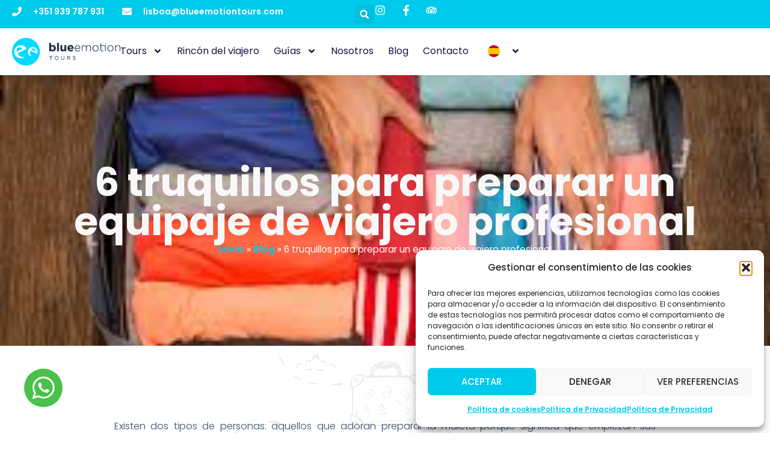

--- FILE ---
content_type: text/html; charset=UTF-8
request_url: https://www.blueemotiontours.com/6-tuquillos-para-preparar-un-equipaje-de-viajero-profesional/
body_size: 26724
content:
<!doctype html> 
<html lang="es-ES"> 
<head>
<meta charset="UTF-8">
<link rel="preload" href="https://www.blueemotiontours.com/wp-content/cache/fvm/min/1755160191-css14f00d81ac448ca61355e789a51e4386b787dcfb1e9ed48eb231bfd3d4f7d.css" as="style" media="all" /> 
<link rel="preload" href="https://www.blueemotiontours.com/wp-content/cache/fvm/min/1755160191-css340ebea6494e2ba47519109162d5b42ec7d318a8ca9395811a6e4669f4857.css" as="style" media="all" /> 
<link rel="preload" href="https://www.blueemotiontours.com/wp-content/cache/fvm/min/1755160191-css3175589788e64aab392ac11d4eddd77cd083cb1cb08319354abb8e504ce7a.css" as="style" media="all" /> 
<link rel="preload" href="https://www.blueemotiontours.com/wp-content/cache/fvm/min/1755160191-cssa0b53749e06a6a4e0744c56f0057de21955fa0eea06ee1e76abfba48b8485.css" as="style" media="all" /> 
<link rel="preload" href="https://www.blueemotiontours.com/wp-content/cache/fvm/min/1755160191-css6ee9da380fe8b3335217a1e58a35ca58b2b875b217546cf800e798a96fc7a.css" as="style" media="all" /> 
<link rel="preload" href="https://www.blueemotiontours.com/wp-content/cache/fvm/min/1755160191-css7c3e755294b2210a08017db129927f7e367c4eacba1cda45da32590c310df.css" as="style" media="all" /> 
<link rel="preload" href="https://www.blueemotiontours.com/wp-content/cache/fvm/min/1755160191-cssf960ec3928f65eb5c4babcd0e68842171430cfc40a00a94c6c4204e99f790.css" as="style" media="all" /> 
<link rel="preload" href="https://www.blueemotiontours.com/wp-content/cache/fvm/min/1755160191-cssac678404c66ddccff054d0f17c40fb8b9298fb2190024064fbfc863ef7aac.css" as="style" media="all" /> 
<link rel="preload" href="https://www.blueemotiontours.com/wp-content/cache/fvm/min/1755160191-css55b7a04f09ec782ae07d4f839be8f0b05f7ff08df70fb7fe63ed346f236a2.css" as="style" media="all" /> 
<link rel="preload" href="https://www.blueemotiontours.com/wp-content/cache/fvm/min/1755160191-css916c0287f497b07e56a1defcb6505539176d7af23956f86f310b50c8130c4.css" as="style" media="all" /> 
<link rel="preload" href="https://www.blueemotiontours.com/wp-content/cache/fvm/min/1755160191-css0d3b4a2a835ea76b13178a108ed5e03847604fc80e56aeba1286deee4c235.css" as="style" media="all" /> 
<link rel="preload" href="https://www.blueemotiontours.com/wp-content/cache/fvm/min/1755160191-css47d74f8d4952bf857efd2dbbe6dd59ff34a8be6021fcea6ceb05b67554566.css" as="style" media="all" /> 
<link rel="preload" href="https://www.blueemotiontours.com/wp-content/cache/fvm/min/1755160191-csse1f4fc861b51fd9d30b85e339900b46a5a285a6fa5ed20b03100dec54e605.css" as="style" media="all" /> 
<link rel="preload" href="https://www.blueemotiontours.com/wp-content/cache/fvm/min/1755160191-css788fbceda0b37dd4d9a39b5fc2546ecb7a09e77f90f631ea92a13f5387913.css" as="style" media="all" /> 
<link rel="preload" href="https://www.blueemotiontours.com/wp-content/cache/fvm/min/1755160191-css79721b9ec4838f38fedad4be511c356517d0717278c966aebe26abedf0e1b.css" as="style" media="all" /> 
<link rel="preload" href="https://www.blueemotiontours.com/wp-content/cache/fvm/min/1755160191-csscf1c198326d00a8b257f0c4b2d89e9cc69b8cd7712cee90fd29ea417b2424.css" as="style" media="all" /> 
<link rel="preload" href="https://www.blueemotiontours.com/wp-content/cache/fvm/min/1755160191-cssf3264fd41d0c2949b36a98ad0a7904dcc638975ba1a2e70cd2dc057400ed0.css" as="style" media="all" /> 
<link rel="preload" href="https://www.blueemotiontours.com/wp-content/cache/fvm/min/1755160191-css11534350b2cd39436a44aff9eea3a7e0d06933083c4a63f6e6ef3fac9b874.css" as="style" media="all" /> 
<link rel="preload" href="https://www.blueemotiontours.com/wp-content/cache/fvm/min/1755160191-css1d2489afe809336c095675a0f98343ce46b5ddffd9025072ba93ad02492e8.css" as="style" media="all" /> 
<link rel="preload" href="https://www.blueemotiontours.com/wp-content/cache/fvm/min/1755160191-css4024625a81f986891ce619b9244c561c9e53cfd2b27cd7e088ac0ce230f2e.css" as="style" media="all" /> 
<link rel="preload" href="https://www.blueemotiontours.com/wp-content/cache/fvm/min/1755160191-cssc67c3cf383bc45fbea886025241e5985d958b69efcefc2e038a1351bb5704.css" as="style" media="all" /> 
<link rel="preload" href="https://www.blueemotiontours.com/wp-content/cache/fvm/min/1755160191-css9b24c5a1764c27c7d40647372ae3f3fafc081eeb036f264ee6dff2224e302.css" as="style" media="all" /> 
<link rel="preload" href="https://www.blueemotiontours.com/wp-content/cache/fvm/min/1755160191-css241ade14eedb225157c2ec1384cc8044226744a958bbc6ad0f0403a1fdb47.css" as="style" media="all" /> 
<link rel="preload" href="https://www.blueemotiontours.com/wp-content/cache/fvm/min/1755160191-css1840dff1bec20e35aae29caba7b184f576bc251214a3d9b175b2cb2618260.css" as="style" media="all" /> 
<link rel="preload" href="https://www.blueemotiontours.com/wp-content/cache/fvm/min/1755160191-css2dc9ef84fa2de53f3a32661adba49a199620b7bd01c7031cb51fd4c1883c2.css" as="style" media="all" /> 
<link rel="preload" href="https://www.blueemotiontours.com/wp-content/cache/fvm/min/1755160191-css9d8dce37d75750bc9d0d602588fdf325e2a3279ec87cf3a069705bcf16600.css" as="style" media="all" /> 
<link rel="preload" href="https://www.blueemotiontours.com/wp-content/cache/fvm/min/1755160191-cssa44106847401e2142f0d49ea178b901ab81e2149dc4eed3eb236fb48b4f4e.css" as="style" media="all" /> 
<link rel="preload" href="https://www.blueemotiontours.com/wp-content/cache/fvm/min/1755160191-csse465373ed81708729fac7d0139bb9484b01e399b11d42451978de6faebae5.css" as="style" media="all" /> 
<link rel="preload" href="https://www.blueemotiontours.com/wp-content/cache/fvm/min/1755160191-cssc60290e37f922bc5ea132ca64fa5615cafe1a851f788364d0f0d29191d116.css" as="style" media="all" /> 
<link rel="preload" href="https://www.blueemotiontours.com/wp-content/cache/fvm/min/1755160191-css02a36f39ab7ac2d0cc821ce199729ad7ae3be2771a1b712035279e6793acc.css" as="style" media="all" /> 
<link rel="preload" href="https://www.blueemotiontours.com/wp-content/cache/fvm/min/1755160191-css2c87cd0fd2de7fd785092d3d1c3e53702e3d57d2e216bac5d06ec29f956db.css" as="style" media="all" /> 
<link rel="preload" href="https://www.blueemotiontours.com/wp-content/cache/fvm/min/1755160191-css6ab45b337e563a7e3b0072748afecf6ce24eb26c6c0c150313b8b2fcb424e.css" as="style" media="all" /> 
<link rel="preload" href="https://www.blueemotiontours.com/wp-content/cache/fvm/min/1755160191-cssf871d450f5b7f335032a2fdabdb8a664302c39903c108bc581108edefa0fd.css" as="style" media="all" /> 
<link rel="preload" href="https://www.blueemotiontours.com/wp-content/cache/fvm/min/1755160191-css1697fda0b406515bee58917e6595e79241b379bbe9be7d975e78226a0f2fd.css" as="style" media="all" />
<script data-cfasync="false">if(navigator.userAgent.match(/MSIE|Internet Explorer/i)||navigator.userAgent.match(/Trident\/7\..*?rv:11/i)){var href=document.location.href;if(!href.match(/[?&]iebrowser/)){if(href.indexOf("?")==-1){if(href.indexOf("#")==-1){document.location.href=href+"?iebrowser=1"}else{document.location.href=href.replace("#","?iebrowser=1#")}}else{if(href.indexOf("#")==-1){document.location.href=href+"&iebrowser=1"}else{document.location.href=href.replace("#","&iebrowser=1#")}}}}</script>
<script data-cfasync="false">class FVMLoader{constructor(e){this.triggerEvents=e,this.eventOptions={passive:!0},this.userEventListener=this.triggerListener.bind(this),this.delayedScripts={normal:[],async:[],defer:[]},this.allJQueries=[]}_addUserInteractionListener(e){this.triggerEvents.forEach(t=>window.addEventListener(t,e.userEventListener,e.eventOptions))}_removeUserInteractionListener(e){this.triggerEvents.forEach(t=>window.removeEventListener(t,e.userEventListener,e.eventOptions))}triggerListener(){this._removeUserInteractionListener(this),"loading"===document.readyState?document.addEventListener("DOMContentLoaded",this._loadEverythingNow.bind(this)):this._loadEverythingNow()}async _loadEverythingNow(){this._runAllDelayedCSS(),this._delayEventListeners(),this._delayJQueryReady(this),this._handleDocumentWrite(),this._registerAllDelayedScripts(),await this._loadScriptsFromList(this.delayedScripts.normal),await this._loadScriptsFromList(this.delayedScripts.defer),await this._loadScriptsFromList(this.delayedScripts.async),await this._triggerDOMContentLoaded(),await this._triggerWindowLoad(),window.dispatchEvent(new Event("wpr-allScriptsLoaded"))}_registerAllDelayedScripts(){document.querySelectorAll("script[type=fvmdelay]").forEach(e=>{e.hasAttribute("src")?e.hasAttribute("async")&&!1!==e.async?this.delayedScripts.async.push(e):e.hasAttribute("defer")&&!1!==e.defer||"module"===e.getAttribute("data-type")?this.delayedScripts.defer.push(e):this.delayedScripts.normal.push(e):this.delayedScripts.normal.push(e)})}_runAllDelayedCSS(){document.querySelectorAll("link[rel=fvmdelay]").forEach(e=>{e.setAttribute("rel","stylesheet")})}async _transformScript(e){return await this._requestAnimFrame(),new Promise(t=>{const n=document.createElement("script");let r;[...e.attributes].forEach(e=>{let t=e.nodeName;"type"!==t&&("data-type"===t&&(t="type",r=e.nodeValue),n.setAttribute(t,e.nodeValue))}),e.hasAttribute("src")?(n.addEventListener("load",t),n.addEventListener("error",t)):(n.text=e.text,t()),e.parentNode.replaceChild(n,e)})}async _loadScriptsFromList(e){const t=e.shift();return t?(await this._transformScript(t),this._loadScriptsFromList(e)):Promise.resolve()}_delayEventListeners(){let e={};function t(t,n){!function(t){function n(n){return e[t].eventsToRewrite.indexOf(n)>=0?"wpr-"+n:n}e[t]||(e[t]={originalFunctions:{add:t.addEventListener,remove:t.removeEventListener},eventsToRewrite:[]},t.addEventListener=function(){arguments[0]=n(arguments[0]),e[t].originalFunctions.add.apply(t,arguments)},t.removeEventListener=function(){arguments[0]=n(arguments[0]),e[t].originalFunctions.remove.apply(t,arguments)})}(t),e[t].eventsToRewrite.push(n)}function n(e,t){let n=e[t];Object.defineProperty(e,t,{get:()=>n||function(){},set(r){e["wpr"+t]=n=r}})}t(document,"DOMContentLoaded"),t(window,"DOMContentLoaded"),t(window,"load"),t(window,"pageshow"),t(document,"readystatechange"),n(document,"onreadystatechange"),n(window,"onload"),n(window,"onpageshow")}_delayJQueryReady(e){let t=window.jQuery;Object.defineProperty(window,"jQuery",{get:()=>t,set(n){if(n&&n.fn&&!e.allJQueries.includes(n)){n.fn.ready=n.fn.init.prototype.ready=function(t){e.domReadyFired?t.bind(document)(n):document.addEventListener("DOMContentLoaded2",()=>t.bind(document)(n))};const t=n.fn.on;n.fn.on=n.fn.init.prototype.on=function(){if(this[0]===window){function e(e){return e.split(" ").map(e=>"load"===e||0===e.indexOf("load.")?"wpr-jquery-load":e).join(" ")}"string"==typeof arguments[0]||arguments[0]instanceof String?arguments[0]=e(arguments[0]):"object"==typeof arguments[0]&&Object.keys(arguments[0]).forEach(t=>{delete Object.assign(arguments[0],{[e(t)]:arguments[0][t]})[t]})}return t.apply(this,arguments),this},e.allJQueries.push(n)}t=n}})}async _triggerDOMContentLoaded(){this.domReadyFired=!0,await this._requestAnimFrame(),document.dispatchEvent(new Event("DOMContentLoaded2")),await this._requestAnimFrame(),window.dispatchEvent(new Event("DOMContentLoaded2")),await this._requestAnimFrame(),document.dispatchEvent(new Event("wpr-readystatechange")),await this._requestAnimFrame(),document.wpronreadystatechange&&document.wpronreadystatechange()}async _triggerWindowLoad(){await this._requestAnimFrame(),window.dispatchEvent(new Event("wpr-load")),await this._requestAnimFrame(),window.wpronload&&window.wpronload(),await this._requestAnimFrame(),this.allJQueries.forEach(e=>e(window).trigger("wpr-jquery-load")),window.dispatchEvent(new Event("wpr-pageshow")),await this._requestAnimFrame(),window.wpronpageshow&&window.wpronpageshow()}_handleDocumentWrite(){const e=new Map;document.write=document.writeln=function(t){const n=document.currentScript,r=document.createRange(),i=n.parentElement;let a=e.get(n);void 0===a&&(a=n.nextSibling,e.set(n,a));const s=document.createDocumentFragment();r.setStart(s,0),s.appendChild(r.createContextualFragment(t)),i.insertBefore(s,a)}}async _requestAnimFrame(){return new Promise(e=>requestAnimationFrame(e))}static run(){const e=new FVMLoader(["keydown","mousemove","touchmove","touchstart","touchend","wheel"]);e._addUserInteractionListener(e)}}FVMLoader.run();</script>
<meta name="viewport" content="width=device-width, initial-scale=1">
<meta name='robots' content='index, follow, max-image-preview:large, max-snippet:-1, max-video-preview:-1' /><title>6 truquillos para preparar un equipaje de viajero profesional</title>
<meta name="description" content="Aprende 6 trucos prácticos para hacer tu maleta como un viajero profesional. ¡Viaja ligero y con lo esencial!" />
<link rel="canonical" href="https://www.blueemotiontours.com/6-tuquillos-para-preparar-un-equipaje-de-viajero-profesional/" />
<meta property="og:locale" content="es_ES" />
<meta property="og:type" content="article" />
<meta property="og:title" content="6 truquillos para preparar un equipaje de viajero profesional" />
<meta property="og:description" content="Aprende 6 trucos prácticos para hacer tu maleta como un viajero profesional. ¡Viaja ligero y con lo esencial!" />
<meta property="og:url" content="https://www.blueemotiontours.com/6-tuquillos-para-preparar-un-equipaje-de-viajero-profesional/" />
<meta property="og:site_name" content="Blue Emotion Tours - Descubre Lisboa con nosotros" />
<meta property="article:publisher" content="https://www.facebook.com/blueemotiontours/" />
<meta property="article:published_time" content="2018-08-24T15:01:22+00:00" />
<meta property="article:modified_time" content="2025-06-05T12:52:28+00:00" />
<meta property="og:image" content="https://www.blueemotiontours.com/wp-content/uploads/2018/08/1-enrollar-ropa-1.png" />
<meta property="og:image:width" content="275" />
<meta property="og:image:height" content="183" />
<meta property="og:image:type" content="image/png" />
<meta name="author" content="Blue Emotion Tours" />
<meta name="twitter:card" content="summary_large_image" />
<meta name="twitter:label1" content="Escrito por" />
<meta name="twitter:data1" content="Blue Emotion Tours" />
<meta name="twitter:label2" content="Tiempo de lectura" />
<meta name="twitter:data2" content="3 minutos" />
<script type="application/ld+json" class="yoast-schema-graph">{"@context":"https://schema.org","@graph":[{"@type":"Article","@id":"https://www.blueemotiontours.com/6-tuquillos-para-preparar-un-equipaje-de-viajero-profesional/#article","isPartOf":{"@id":"https://www.blueemotiontours.com/6-tuquillos-para-preparar-un-equipaje-de-viajero-profesional/"},"author":{"name":"Blue Emotion Tours","@id":"https://www.blueemotiontours.com/#/schema/person/44dfa1b344d3c884f7d361b2df178148"},"headline":"6 truquillos para preparar un equipaje de viajero profesional","datePublished":"2018-08-24T15:01:22+00:00","dateModified":"2025-06-05T12:52:28+00:00","mainEntityOfPage":{"@id":"https://www.blueemotiontours.com/6-tuquillos-para-preparar-un-equipaje-de-viajero-profesional/"},"wordCount":226,"commentCount":0,"publisher":{"@id":"https://www.blueemotiontours.com/#organization"},"image":{"@id":"https://www.blueemotiontours.com/6-tuquillos-para-preparar-un-equipaje-de-viajero-profesional/#primaryimage"},"thumbnailUrl":"https://www.blueemotiontours.com/wp-content/uploads/2018/08/1-enrollar-ropa-1.png","inLanguage":"es","potentialAction":[{"@type":"CommentAction","name":"Comment","target":["https://www.blueemotiontours.com/6-tuquillos-para-preparar-un-equipaje-de-viajero-profesional/#respond"]}]},{"@type":"WebPage","@id":"https://www.blueemotiontours.com/6-tuquillos-para-preparar-un-equipaje-de-viajero-profesional/","url":"https://www.blueemotiontours.com/6-tuquillos-para-preparar-un-equipaje-de-viajero-profesional/","name":"6 truquillos para preparar un equipaje de viajero profesional","isPartOf":{"@id":"https://www.blueemotiontours.com/#website"},"primaryImageOfPage":{"@id":"https://www.blueemotiontours.com/6-tuquillos-para-preparar-un-equipaje-de-viajero-profesional/#primaryimage"},"image":{"@id":"https://www.blueemotiontours.com/6-tuquillos-para-preparar-un-equipaje-de-viajero-profesional/#primaryimage"},"thumbnailUrl":"https://www.blueemotiontours.com/wp-content/uploads/2018/08/1-enrollar-ropa-1.png","datePublished":"2018-08-24T15:01:22+00:00","dateModified":"2025-06-05T12:52:28+00:00","description":"Aprende 6 trucos prácticos para hacer tu maleta como un viajero profesional. ¡Viaja ligero y con lo esencial!","breadcrumb":{"@id":"https://www.blueemotiontours.com/6-tuquillos-para-preparar-un-equipaje-de-viajero-profesional/#breadcrumb"},"inLanguage":"es","potentialAction":[{"@type":"ReadAction","target":["https://www.blueemotiontours.com/6-tuquillos-para-preparar-un-equipaje-de-viajero-profesional/"]}]},{"@type":"ImageObject","inLanguage":"es","@id":"https://www.blueemotiontours.com/6-tuquillos-para-preparar-un-equipaje-de-viajero-profesional/#primaryimage","url":"https://www.blueemotiontours.com/wp-content/uploads/2018/08/1-enrollar-ropa-1.png","contentUrl":"https://www.blueemotiontours.com/wp-content/uploads/2018/08/1-enrollar-ropa-1.png","width":275,"height":183},{"@type":"BreadcrumbList","@id":"https://www.blueemotiontours.com/6-tuquillos-para-preparar-un-equipaje-de-viajero-profesional/#breadcrumb","itemListElement":[{"@type":"ListItem","position":1,"name":"Inicio","item":"https://www.blueemotiontours.com/"},{"@type":"ListItem","position":2,"name":"Blog","item":"https://www.blueemotiontours.com/blog/"},{"@type":"ListItem","position":3,"name":"6 truquillos para preparar un equipaje de viajero profesional"}]},{"@type":"WebSite","@id":"https://www.blueemotiontours.com/#website","url":"https://www.blueemotiontours.com/","name":"Blue Emotion Tours - Descubre Lisboa con nosotros","description":"Descubre la Ciudad de la Luz con los tours y free tours de Blue Emotion Tour","publisher":{"@id":"https://www.blueemotiontours.com/#organization"},"potentialAction":[{"@type":"SearchAction","target":{"@type":"EntryPoint","urlTemplate":"https://www.blueemotiontours.com/?s={search_term_string}"},"query-input":{"@type":"PropertyValueSpecification","valueRequired":true,"valueName":"search_term_string"}}],"inLanguage":"es"},{"@type":"Organization","@id":"https://www.blueemotiontours.com/#organization","name":"Blue Emotion Tours","url":"https://www.blueemotiontours.com/","logo":{"@type":"ImageObject","inLanguage":"es","@id":"https://www.blueemotiontours.com/#/schema/logo/image/","url":"https://www.blueemotiontours.com/wp-content/uploads/2024/02/logo.png","contentUrl":"https://www.blueemotiontours.com/wp-content/uploads/2024/02/logo.png","width":275,"height":70,"caption":"Blue Emotion Tours"},"image":{"@id":"https://www.blueemotiontours.com/#/schema/logo/image/"},"sameAs":["https://www.facebook.com/blueemotiontours/","https://www.instagram.com/blueemotiontours/"]},{"@type":"Person","@id":"https://www.blueemotiontours.com/#/schema/person/44dfa1b344d3c884f7d361b2df178148","name":"Blue Emotion Tours","image":{"@type":"ImageObject","inLanguage":"es","@id":"https://www.blueemotiontours.com/#/schema/person/image/","url":"https://secure.gravatar.com/avatar/51ab551925fa9c37d3e39d41a6fd93a3d763a8f0ab4b3def3c7a87e68c4fe423?s=96&d=mm&r=g","contentUrl":"https://secure.gravatar.com/avatar/51ab551925fa9c37d3e39d41a6fd93a3d763a8f0ab4b3def3c7a87e68c4fe423?s=96&d=mm&r=g","caption":"Blue Emotion Tours"},"sameAs":["https://www.blueemotiontours.com/"]}]}</script>
<link rel="alternate" type="application/rss+xml" title="Blue Emotion Tours - Descubre Lisboa con nosotros &raquo; Feed" href="https://www.blueemotiontours.com/feed/" />
<link rel="alternate" type="application/rss+xml" title="Blue Emotion Tours - Descubre Lisboa con nosotros &raquo; Feed de los comentarios" href="https://www.blueemotiontours.com/comments/feed/" />
<link rel="alternate" type="application/rss+xml" title="Blue Emotion Tours - Descubre Lisboa con nosotros &raquo; Comentario 6 truquillos para preparar un equipaje de viajero profesional del feed" href="https://www.blueemotiontours.com/6-tuquillos-para-preparar-un-equipaje-de-viajero-profesional/feed/" />
<meta name="google-site-verification" content="D30jNdfE-sh4-t-8l8cneoHAppoxQn4MSv5z-O7SJzY" /> 
<script type="text/plain" data-service="google-analytics" data-category="statistics" async data-cmplz-src="https://www.googletagmanager.com/gtag/js?id=G-SF26VM1GDR"></script>
<script>
window.dataLayer = window.dataLayer || [];
if (typeof gtag !== 'function') {
function gtag() { dataLayer.push(arguments); }
}
gtag('consent', 'default', {
'security_storage': 'granted',
'functionality_storage': 'granted',
'personalization_storage': 'denied',
'analytics_storage': 'denied',
'ad_storage': 'denied',
'ad_user_data': 'denied',
'ad_personalization': 'denied',
});
dataLayer.push({
'event': 'default_consent'
});
</script>
<script>
window.bet_ga4_id = 'G-SF26VM1GDR';
window.bet_gads_id = 'AW-832609273';
window.dataLayer = window.dataLayer || [];
function gtag(){dataLayer.push(arguments);}
gtag('js', new Date());
gtag('config', window.bet_ga4_id);
gtag('config', window.bet_gads_id);
</script>
<link rel="profile" href="https://gmpg.org/xfn/11"> 
<style media="all">img:is([sizes="auto" i],[sizes^="auto," i]){contain-intrinsic-size:3000px 1500px}</style> 
<link rel='stylesheet' id='wp-block-library-css' href='https://www.blueemotiontours.com/wp-content/cache/fvm/min/1755160191-css14f00d81ac448ca61355e789a51e4386b787dcfb1e9ed48eb231bfd3d4f7d.css' media='all' /> 
<style id='global-styles-inline-css' media="all">:root{--wp--preset--aspect-ratio--square:1;--wp--preset--aspect-ratio--4-3:4/3;--wp--preset--aspect-ratio--3-4:3/4;--wp--preset--aspect-ratio--3-2:3/2;--wp--preset--aspect-ratio--2-3:2/3;--wp--preset--aspect-ratio--16-9:16/9;--wp--preset--aspect-ratio--9-16:9/16;--wp--preset--color--black:#000000;--wp--preset--color--cyan-bluish-gray:#abb8c3;--wp--preset--color--white:#ffffff;--wp--preset--color--pale-pink:#f78da7;--wp--preset--color--vivid-red:#cf2e2e;--wp--preset--color--luminous-vivid-orange:#ff6900;--wp--preset--color--luminous-vivid-amber:#fcb900;--wp--preset--color--light-green-cyan:#7bdcb5;--wp--preset--color--vivid-green-cyan:#00d084;--wp--preset--color--pale-cyan-blue:#8ed1fc;--wp--preset--color--vivid-cyan-blue:#0693e3;--wp--preset--color--vivid-purple:#9b51e0;--wp--preset--gradient--vivid-cyan-blue-to-vivid-purple:linear-gradient(135deg,rgba(6,147,227,1) 0%,rgb(155,81,224) 100%);--wp--preset--gradient--light-green-cyan-to-vivid-green-cyan:linear-gradient(135deg,rgb(122,220,180) 0%,rgb(0,208,130) 100%);--wp--preset--gradient--luminous-vivid-amber-to-luminous-vivid-orange:linear-gradient(135deg,rgba(252,185,0,1) 0%,rgba(255,105,0,1) 100%);--wp--preset--gradient--luminous-vivid-orange-to-vivid-red:linear-gradient(135deg,rgba(255,105,0,1) 0%,rgb(207,46,46) 100%);--wp--preset--gradient--very-light-gray-to-cyan-bluish-gray:linear-gradient(135deg,rgb(238,238,238) 0%,rgb(169,184,195) 100%);--wp--preset--gradient--cool-to-warm-spectrum:linear-gradient(135deg,rgb(74,234,220) 0%,rgb(151,120,209) 20%,rgb(207,42,186) 40%,rgb(238,44,130) 60%,rgb(251,105,98) 80%,rgb(254,248,76) 100%);--wp--preset--gradient--blush-light-purple:linear-gradient(135deg,rgb(255,206,236) 0%,rgb(152,150,240) 100%);--wp--preset--gradient--blush-bordeaux:linear-gradient(135deg,rgb(254,205,165) 0%,rgb(254,45,45) 50%,rgb(107,0,62) 100%);--wp--preset--gradient--luminous-dusk:linear-gradient(135deg,rgb(255,203,112) 0%,rgb(199,81,192) 50%,rgb(65,88,208) 100%);--wp--preset--gradient--pale-ocean:linear-gradient(135deg,rgb(255,245,203) 0%,rgb(182,227,212) 50%,rgb(51,167,181) 100%);--wp--preset--gradient--electric-grass:linear-gradient(135deg,rgb(202,248,128) 0%,rgb(113,206,126) 100%);--wp--preset--gradient--midnight:linear-gradient(135deg,rgb(2,3,129) 0%,rgb(40,116,252) 100%);--wp--preset--font-size--small:13px;--wp--preset--font-size--medium:20px;--wp--preset--font-size--large:36px;--wp--preset--font-size--x-large:42px;--wp--preset--spacing--20:0.44rem;--wp--preset--spacing--30:0.67rem;--wp--preset--spacing--40:1rem;--wp--preset--spacing--50:1.5rem;--wp--preset--spacing--60:2.25rem;--wp--preset--spacing--70:3.38rem;--wp--preset--spacing--80:5.06rem;--wp--preset--shadow--natural:6px 6px 9px rgba(0, 0, 0, 0.2);--wp--preset--shadow--deep:12px 12px 50px rgba(0, 0, 0, 0.4);--wp--preset--shadow--sharp:6px 6px 0px rgba(0, 0, 0, 0.2);--wp--preset--shadow--outlined:6px 6px 0px -3px rgba(255, 255, 255, 1), 6px 6px rgba(0, 0, 0, 1);--wp--preset--shadow--crisp:6px 6px 0px rgba(0, 0, 0, 1)}:root{--wp--style--global--content-size:800px;--wp--style--global--wide-size:1200px}:where(body){margin:0}.wp-site-blocks>.alignleft{float:left;margin-right:2em}.wp-site-blocks>.alignright{float:right;margin-left:2em}.wp-site-blocks>.aligncenter{justify-content:center;margin-left:auto;margin-right:auto}:where(.wp-site-blocks)>*{margin-block-start:24px;margin-block-end:0}:where(.wp-site-blocks)>:first-child{margin-block-start:0}:where(.wp-site-blocks)>:last-child{margin-block-end:0}:root{--wp--style--block-gap:24px}:root :where(.is-layout-flow)>:first-child{margin-block-start:0}:root :where(.is-layout-flow)>:last-child{margin-block-end:0}:root :where(.is-layout-flow)>*{margin-block-start:24px;margin-block-end:0}:root :where(.is-layout-constrained)>:first-child{margin-block-start:0}:root :where(.is-layout-constrained)>:last-child{margin-block-end:0}:root :where(.is-layout-constrained)>*{margin-block-start:24px;margin-block-end:0}:root :where(.is-layout-flex){gap:24px}:root :where(.is-layout-grid){gap:24px}.is-layout-flow>.alignleft{float:left;margin-inline-start:0;margin-inline-end:2em}.is-layout-flow>.alignright{float:right;margin-inline-start:2em;margin-inline-end:0}.is-layout-flow>.aligncenter{margin-left:auto!important;margin-right:auto!important}.is-layout-constrained>.alignleft{float:left;margin-inline-start:0;margin-inline-end:2em}.is-layout-constrained>.alignright{float:right;margin-inline-start:2em;margin-inline-end:0}.is-layout-constrained>.aligncenter{margin-left:auto!important;margin-right:auto!important}.is-layout-constrained>:where(:not(.alignleft):not(.alignright):not(.alignfull)){max-width:var(--wp--style--global--content-size);margin-left:auto!important;margin-right:auto!important}.is-layout-constrained>.alignwide{max-width:var(--wp--style--global--wide-size)}body .is-layout-flex{display:flex}.is-layout-flex{flex-wrap:wrap;align-items:center}.is-layout-flex>:is(*,div){margin:0}body .is-layout-grid{display:grid}.is-layout-grid>:is(*,div){margin:0}body{padding-top:0;padding-right:0;padding-bottom:0;padding-left:0}a:where(:not(.wp-element-button)){text-decoration:underline}:root :where(.wp-element-button,.wp-block-button__link){background-color:#32373c;border-width:0;color:#fff;font-family:inherit;font-size:inherit;line-height:inherit;padding:calc(0.667em + 2px) calc(1.333em + 2px);text-decoration:none}.has-black-color{color:var(--wp--preset--color--black)!important}.has-cyan-bluish-gray-color{color:var(--wp--preset--color--cyan-bluish-gray)!important}.has-white-color{color:var(--wp--preset--color--white)!important}.has-pale-pink-color{color:var(--wp--preset--color--pale-pink)!important}.has-vivid-red-color{color:var(--wp--preset--color--vivid-red)!important}.has-luminous-vivid-orange-color{color:var(--wp--preset--color--luminous-vivid-orange)!important}.has-luminous-vivid-amber-color{color:var(--wp--preset--color--luminous-vivid-amber)!important}.has-light-green-cyan-color{color:var(--wp--preset--color--light-green-cyan)!important}.has-vivid-green-cyan-color{color:var(--wp--preset--color--vivid-green-cyan)!important}.has-pale-cyan-blue-color{color:var(--wp--preset--color--pale-cyan-blue)!important}.has-vivid-cyan-blue-color{color:var(--wp--preset--color--vivid-cyan-blue)!important}.has-vivid-purple-color{color:var(--wp--preset--color--vivid-purple)!important}.has-black-background-color{background-color:var(--wp--preset--color--black)!important}.has-cyan-bluish-gray-background-color{background-color:var(--wp--preset--color--cyan-bluish-gray)!important}.has-white-background-color{background-color:var(--wp--preset--color--white)!important}.has-pale-pink-background-color{background-color:var(--wp--preset--color--pale-pink)!important}.has-vivid-red-background-color{background-color:var(--wp--preset--color--vivid-red)!important}.has-luminous-vivid-orange-background-color{background-color:var(--wp--preset--color--luminous-vivid-orange)!important}.has-luminous-vivid-amber-background-color{background-color:var(--wp--preset--color--luminous-vivid-amber)!important}.has-light-green-cyan-background-color{background-color:var(--wp--preset--color--light-green-cyan)!important}.has-vivid-green-cyan-background-color{background-color:var(--wp--preset--color--vivid-green-cyan)!important}.has-pale-cyan-blue-background-color{background-color:var(--wp--preset--color--pale-cyan-blue)!important}.has-vivid-cyan-blue-background-color{background-color:var(--wp--preset--color--vivid-cyan-blue)!important}.has-vivid-purple-background-color{background-color:var(--wp--preset--color--vivid-purple)!important}.has-black-border-color{border-color:var(--wp--preset--color--black)!important}.has-cyan-bluish-gray-border-color{border-color:var(--wp--preset--color--cyan-bluish-gray)!important}.has-white-border-color{border-color:var(--wp--preset--color--white)!important}.has-pale-pink-border-color{border-color:var(--wp--preset--color--pale-pink)!important}.has-vivid-red-border-color{border-color:var(--wp--preset--color--vivid-red)!important}.has-luminous-vivid-orange-border-color{border-color:var(--wp--preset--color--luminous-vivid-orange)!important}.has-luminous-vivid-amber-border-color{border-color:var(--wp--preset--color--luminous-vivid-amber)!important}.has-light-green-cyan-border-color{border-color:var(--wp--preset--color--light-green-cyan)!important}.has-vivid-green-cyan-border-color{border-color:var(--wp--preset--color--vivid-green-cyan)!important}.has-pale-cyan-blue-border-color{border-color:var(--wp--preset--color--pale-cyan-blue)!important}.has-vivid-cyan-blue-border-color{border-color:var(--wp--preset--color--vivid-cyan-blue)!important}.has-vivid-purple-border-color{border-color:var(--wp--preset--color--vivid-purple)!important}.has-vivid-cyan-blue-to-vivid-purple-gradient-background{background:var(--wp--preset--gradient--vivid-cyan-blue-to-vivid-purple)!important}.has-light-green-cyan-to-vivid-green-cyan-gradient-background{background:var(--wp--preset--gradient--light-green-cyan-to-vivid-green-cyan)!important}.has-luminous-vivid-amber-to-luminous-vivid-orange-gradient-background{background:var(--wp--preset--gradient--luminous-vivid-amber-to-luminous-vivid-orange)!important}.has-luminous-vivid-orange-to-vivid-red-gradient-background{background:var(--wp--preset--gradient--luminous-vivid-orange-to-vivid-red)!important}.has-very-light-gray-to-cyan-bluish-gray-gradient-background{background:var(--wp--preset--gradient--very-light-gray-to-cyan-bluish-gray)!important}.has-cool-to-warm-spectrum-gradient-background{background:var(--wp--preset--gradient--cool-to-warm-spectrum)!important}.has-blush-light-purple-gradient-background{background:var(--wp--preset--gradient--blush-light-purple)!important}.has-blush-bordeaux-gradient-background{background:var(--wp--preset--gradient--blush-bordeaux)!important}.has-luminous-dusk-gradient-background{background:var(--wp--preset--gradient--luminous-dusk)!important}.has-pale-ocean-gradient-background{background:var(--wp--preset--gradient--pale-ocean)!important}.has-electric-grass-gradient-background{background:var(--wp--preset--gradient--electric-grass)!important}.has-midnight-gradient-background{background:var(--wp--preset--gradient--midnight)!important}.has-small-font-size{font-size:var(--wp--preset--font-size--small)!important}.has-medium-font-size{font-size:var(--wp--preset--font-size--medium)!important}.has-large-font-size{font-size:var(--wp--preset--font-size--large)!important}.has-x-large-font-size{font-size:var(--wp--preset--font-size--x-large)!important}:root :where(.wp-block-pullquote){font-size:1.5em;line-height:1.6}</style> 
<link rel='stylesheet' id='cdx-package-attendees-css' href='https://www.blueemotiontours.com/wp-content/cache/fvm/min/1755160191-css340ebea6494e2ba47519109162d5b42ec7d318a8ca9395811a6e4669f4857.css' media='all' /> 
<link rel='stylesheet' id='wpa-css-css' href='https://www.blueemotiontours.com/wp-content/cache/fvm/min/1755160191-css3175589788e64aab392ac11d4eddd77cd083cb1cb08319354abb8e504ce7a.css' media='all' /> 
<link rel='stylesheet' id='wpml-legacy-horizontal-list-0-css' href='https://www.blueemotiontours.com/wp-content/cache/fvm/min/1755160191-cssa0b53749e06a6a4e0744c56f0057de21955fa0eea06ee1e76abfba48b8485.css' media='all' /> 
<link rel='stylesheet' id='wpml-menu-item-0-css' href='https://www.blueemotiontours.com/wp-content/cache/fvm/min/1755160191-css6ee9da380fe8b3335217a1e58a35ca58b2b875b217546cf800e798a96fc7a.css' media='all' /> 
<link rel='stylesheet' id='cmplz-general-css' href='https://www.blueemotiontours.com/wp-content/cache/fvm/min/1755160191-css7c3e755294b2210a08017db129927f7e367c4eacba1cda45da32590c310df.css' media='all' /> 
<link rel='stylesheet' id='grw-public-main-css-css' href='https://www.blueemotiontours.com/wp-content/cache/fvm/min/1755160191-cssf960ec3928f65eb5c4babcd0e68842171430cfc40a00a94c6c4204e99f790.css' media='all' /> 
<link rel='stylesheet' id='hello-elementor-css' href='https://www.blueemotiontours.com/wp-content/cache/fvm/min/1755160191-cssac678404c66ddccff054d0f17c40fb8b9298fb2190024064fbfc863ef7aac.css' media='all' /> 
<link rel='stylesheet' id='hello-elementor-theme-style-css' href='https://www.blueemotiontours.com/wp-content/cache/fvm/min/1755160191-css55b7a04f09ec782ae07d4f839be8f0b05f7ff08df70fb7fe63ed346f236a2.css' media='all' /> 
<link rel='stylesheet' id='hello-elementor-header-footer-css' href='https://www.blueemotiontours.com/wp-content/cache/fvm/min/1755160191-css916c0287f497b07e56a1defcb6505539176d7af23956f86f310b50c8130c4.css' media='all' /> 
<link rel='stylesheet' id='elementor-frontend-css' href='https://www.blueemotiontours.com/wp-content/cache/fvm/min/1755160191-css0d3b4a2a835ea76b13178a108ed5e03847604fc80e56aeba1286deee4c235.css' media='all' /> 
<style id='elementor-frontend-inline-css' media="all">.elementor-245913 .elementor-element.elementor-element-4a6bae0:not(.elementor-motion-effects-element-type-background),.elementor-245913 .elementor-element.elementor-element-4a6bae0>.elementor-motion-effects-container>.elementor-motion-effects-layer{background-image:url(https://www.blueemotiontours.com/wp-content/uploads/2018/08/1-enrollar-ropa-1.png)}</style> 
<link rel='stylesheet' id='elementor-post-6-css' href='https://www.blueemotiontours.com/wp-content/cache/fvm/min/1755160191-css47d74f8d4952bf857efd2dbbe6dd59ff34a8be6021fcea6ceb05b67554566.css' media='all' /> 
<link rel='stylesheet' id='widget-icon-list-css' href='https://www.blueemotiontours.com/wp-content/cache/fvm/min/1755160191-csse1f4fc861b51fd9d30b85e339900b46a5a285a6fa5ed20b03100dec54e605.css' media='all' /> 
<link rel='stylesheet' id='widget-search-form-css' href='https://www.blueemotiontours.com/wp-content/cache/fvm/min/1755160191-css788fbceda0b37dd4d9a39b5fc2546ecb7a09e77f90f631ea92a13f5387913.css' media='all' /> 
<link rel='stylesheet' id='widget-image-css' href='https://www.blueemotiontours.com/wp-content/cache/fvm/min/1755160191-css79721b9ec4838f38fedad4be511c356517d0717278c966aebe26abedf0e1b.css' media='all' /> 
<link rel='stylesheet' id='widget-nav-menu-css' href='https://www.blueemotiontours.com/wp-content/cache/fvm/min/1755160191-csscf1c198326d00a8b257f0c4b2d89e9cc69b8cd7712cee90fd29ea417b2424.css' media='all' /> 
<link rel='stylesheet' id='e-sticky-css' href='https://www.blueemotiontours.com/wp-content/cache/fvm/min/1755160191-cssf3264fd41d0c2949b36a98ad0a7904dcc638975ba1a2e70cd2dc057400ed0.css' media='all' /> 
<link rel='stylesheet' id='widget-heading-css' href='https://www.blueemotiontours.com/wp-content/cache/fvm/min/1755160191-css11534350b2cd39436a44aff9eea3a7e0d06933083c4a63f6e6ef3fac9b874.css' media='all' /> 
<link rel='stylesheet' id='widget-form-css' href='https://www.blueemotiontours.com/wp-content/cache/fvm/min/1755160191-css1d2489afe809336c095675a0f98343ce46b5ddffd9025072ba93ad02492e8.css' media='all' /> 
<link rel='stylesheet' id='widget-social-icons-css' href='https://www.blueemotiontours.com/wp-content/cache/fvm/min/1755160191-css4024625a81f986891ce619b9244c561c9e53cfd2b27cd7e088ac0ce230f2e.css' media='all' /> 
<link rel='stylesheet' id='e-apple-webkit-css' href='https://www.blueemotiontours.com/wp-content/cache/fvm/min/1755160191-cssc67c3cf383bc45fbea886025241e5985d958b69efcefc2e038a1351bb5704.css' media='all' /> 
<link rel='stylesheet' id='widget-breadcrumbs-css' href='https://www.blueemotiontours.com/wp-content/cache/fvm/min/1755160191-css9b24c5a1764c27c7d40647372ae3f3fafc081eeb036f264ee6dff2224e302.css' media='all' /> 
<link rel='stylesheet' id='widget-post-info-css' href='https://www.blueemotiontours.com/wp-content/cache/fvm/min/1755160191-css241ade14eedb225157c2ec1384cc8044226744a958bbc6ad0f0403a1fdb47.css' media='all' /> 
<link rel='stylesheet' id='widget-post-navigation-css' href='https://www.blueemotiontours.com/wp-content/cache/fvm/min/1755160191-css1840dff1bec20e35aae29caba7b184f576bc251214a3d9b175b2cb2618260.css' media='all' /> 
<link rel='stylesheet' id='widget-share-buttons-css' href='https://www.blueemotiontours.com/wp-content/cache/fvm/min/1755160191-css2dc9ef84fa2de53f3a32661adba49a199620b7bd01c7031cb51fd4c1883c2.css' media='all' /> 
<link rel='stylesheet' id='widget-posts-css' href='https://www.blueemotiontours.com/wp-content/cache/fvm/min/1755160191-css9d8dce37d75750bc9d0d602588fdf325e2a3279ec87cf3a069705bcf16600.css' media='all' /> 
<link rel='stylesheet' id='amelia-elementor-widget-font-css' href='https://www.blueemotiontours.com/wp-content/cache/fvm/min/1755160191-cssa44106847401e2142f0d49ea178b901ab81e2149dc4eed3eb236fb48b4f4e.css' media='all' /> 
<link rel='stylesheet' id='elementor-post-48-css' href='https://www.blueemotiontours.com/wp-content/cache/fvm/min/1755160191-csse465373ed81708729fac7d0139bb9484b01e399b11d42451978de6faebae5.css' media='all' /> 
<link rel='stylesheet' id='elementor-post-86-css' href='https://www.blueemotiontours.com/wp-content/cache/fvm/min/1755160191-cssc60290e37f922bc5ea132ca64fa5615cafe1a851f788364d0f0d29191d116.css' media='all' /> 
<link rel='stylesheet' id='elementor-post-245913-css' href='https://www.blueemotiontours.com/wp-content/cache/fvm/min/1755160191-css02a36f39ab7ac2d0cc821ce199729ad7ae3be2771a1b712035279e6793acc.css' media='all' /> 
<link rel='stylesheet' id='hello-elementor-child-style-css' href='https://www.blueemotiontours.com/wp-content/cache/fvm/min/1755160191-css2c87cd0fd2de7fd785092d3d1c3e53702e3d57d2e216bac5d06ec29f956db.css' media='all' /> 
<link rel='stylesheet' id='elementor-gf-local-poppins-css' href='https://www.blueemotiontours.com/wp-content/cache/fvm/min/1755160191-css6ab45b337e563a7e3b0072748afecf6ce24eb26c6c0c150313b8b2fcb424e.css' media='all' /> 
<link rel='stylesheet' id='elementor-gf-local-reeniebeanie-css' href='https://www.blueemotiontours.com/wp-content/cache/fvm/min/1755160191-cssf871d450f5b7f335032a2fdabdb8a664302c39903c108bc581108edefa0fd.css' media='all' /> 
<link rel='stylesheet' id='elementor-gf-local-montserrat-css' href='https://www.blueemotiontours.com/wp-content/cache/fvm/min/1755160191-css1697fda0b406515bee58917e6595e79241b379bbe9be7d975e78226a0f2fd.css' media='all' /> 
<script id="wpml-cookie-js-extra">
var wpml_cookies = {"wp-wpml_current_language":{"value":"es","expires":1,"path":"\/"}};
var wpml_cookies = {"wp-wpml_current_language":{"value":"es","expires":1,"path":"\/"}};
</script>
<script src="https://www.blueemotiontours.com/wp-content/plugins/sitepress-multilingual-cms/res/js/cookies/language-cookie.js?ver=476000" id="wpml-cookie-js" defer data-wp-strategy="defer"></script>
<script src="https://www.blueemotiontours.com/wp-content/plugins/cdx-complianz-consentmode2/cdx-complianz-consentmode2.js?ver=1.1.0" id="cdx_complianz_consentmode2-js"></script>
<script src="https://www.blueemotiontours.com/wp-includes/js/jquery/jquery.min.js?ver=3.7.1" id="jquery-core-js"></script>
<script src="https://www.blueemotiontours.com/wp-includes/js/jquery/jquery-migrate.min.js?ver=3.4.1" id="jquery-migrate-js"></script>
<script id="cdx-package-attendees-js-extra">
var cdx_package_attendees_ajax = {"ajax_url":"https:\/\/www.blueemotiontours.com\/wp-admin\/admin-ajax.php?action=cdx_package_attendees","nonce":"ec6209e2b8"};
</script>
<script src="https://www.blueemotiontours.com/wp-content/plugins/cdx-package-attendees/frontend/js/script.js?ver=0.9.6" id="cdx-package-attendees-js"></script>
<script defer="defer" src="https://www.blueemotiontours.com/wp-content/plugins/widget-google-reviews/assets/js/public-main.js?ver=6.2" id="grw-public-main-js-js"></script>
<style media="all">.cmplz-hidden{display:none!important}</style> 
<style media="all">.e-con.e-parent:nth-of-type(n+4):not(.e-lazyloaded):not(.e-no-lazyload),.e-con.e-parent:nth-of-type(n+4):not(.e-lazyloaded):not(.e-no-lazyload) *{background-image:none!important}@media screen and (max-height:1024px){.e-con.e-parent:nth-of-type(n+3):not(.e-lazyloaded):not(.e-no-lazyload),.e-con.e-parent:nth-of-type(n+3):not(.e-lazyloaded):not(.e-no-lazyload) *{background-image:none!important}}@media screen and (max-height:640px){.e-con.e-parent:nth-of-type(n+2):not(.e-lazyloaded):not(.e-no-lazyload),.e-con.e-parent:nth-of-type(n+2):not(.e-lazyloaded):not(.e-no-lazyload) *{background-image:none!important}}</style> 
<noscript><style>.lazyload[data-src]{display:none !important;}</style></noscript>
<style media="all">.lazyload{background-image:none!important}.lazyload:before{background-image:none!important}</style> 
<link rel="icon" href="https://www.blueemotiontours.com/wp-content/uploads/2024/02/cropped-BET-favicon-192x192.png" sizes="192x192" /> 
<style id="wp-custom-css" media="all">.menu-item-object-wpml_ls_menu_item{background-color:#fff;padding:10px 15px 10px 10px;border:none;border-radius:8px;max-width:40px}.menu-item-object-wpml_ls_menu_item .wpml-ls-flag{background-color:#fff;margin:8px}@media only screen and (max-width:768px){.menu-item-object-wpml_ls_menu_item:last-child a{padding:5px;display:inline-flex;width:auto;height:auto;align-items:center}.menu-item-object-wpml_ls_menu_item:last-child img{max-width:24px;height:auto;display:inline-block;opacity:1;margin-right:5px}.menu-item-object-wpml_ls_menu_item ul li img{max-width:24px;height:auto;display:inline-block;opacity:1}.elementor-item.has-submenu ul{display:block;visibility:visible;opacity:1}.elementor-item .submenu-toggle{padding:10px;position:relative;z-index:1}}.swiper-pagination{z-index:1}.sub-arrow{position:relative;z-index:10;pointer-events:auto}.sub-arrow svg{pointer-events:none}</style> 
<script src="https://kit.fontawesome.com/d0eb060e84.js" crossorigin="anonymous"></script>
</head>
<body data-cmplz=1 class="wp-singular post-template-default single single-post postid-134 single-format-standard wp-custom-logo wp-embed-responsive wp-theme-hello-elementor wp-child-theme-hello-theme-child-master stk--is-helloelementor-theme hello-elementor-default elementor-default elementor-kit-6 elementor-page-245913"> <a class="skip-link screen-reader-text" href="#content">Ir al contenido</a> <header data-elementor-type="header" data-elementor-id="48" class="elementor elementor-48 elementor-location-header" data-elementor-post-type="elementor_library"> <div class="elementor-element elementor-element-408aa0ae e-con-full e-flex e-con e-parent" data-id="408aa0ae" data-element_type="container" id="header_pop"> <div class="elementor-element elementor-element-75a10726 e-con-full elementor-hidden-mobile e-flex e-con e-child" data-id="75a10726" data-element_type="container" data-settings="{&quot;background_background&quot;:&quot;classic&quot;}"> <div class="elementor-element elementor-element-33b03235 elementor-hidden-mobile e-con-full e-flex e-con e-child" data-id="33b03235" data-element_type="container"> <div class="elementor-element elementor-element-760b72db elementor-icon-list--layout-inline elementor-align-left elementor-mobile-align-center elementor-list-item-link-full_width elementor-widget elementor-widget-icon-list" data-id="760b72db" data-element_type="widget" data-widget_type="icon-list.default"> <div class="elementor-widget-container"> <ul class="elementor-icon-list-items elementor-inline-items"> <li class="elementor-icon-list-item elementor-inline-item"> <a href="tel:+351939787931"> <span class="elementor-icon-list-icon"> <svg aria-hidden="true" class="e-font-icon-svg e-fas-phone" viewBox="0 0 512 512" xmlns="http://www.w3.org/2000/svg"><path d="M493.4 24.6l-104-24c-11.3-2.6-22.9 3.3-27.5 13.9l-48 112c-4.2 9.8-1.4 21.3 6.9 28l60.6 49.6c-36 76.7-98.9 140.5-177.2 177.2l-49.6-60.6c-6.8-8.3-18.2-11.1-28-6.9l-112 48C3.9 366.5-2 378.1.6 389.4l24 104C27.1 504.2 36.7 512 48 512c256.1 0 464-207.5 464-464 0-11.2-7.7-20.9-18.6-23.4z"></path></svg> </span> <span class="elementor-icon-list-text">+351 939 787 931</span> </a> </li> <li class="elementor-icon-list-item elementor-inline-item"> <a href="mailto:lisboa@blueemotiontours.com"> <span class="elementor-icon-list-icon"> <svg aria-hidden="true" class="e-font-icon-svg e-fas-envelope" viewBox="0 0 512 512" xmlns="http://www.w3.org/2000/svg"><path d="M502.3 190.8c3.9-3.1 9.7-.2 9.7 4.7V400c0 26.5-21.5 48-48 48H48c-26.5 0-48-21.5-48-48V195.6c0-5 5.7-7.8 9.7-4.7 22.4 17.4 52.1 39.5 154.1 113.6 21.1 15.4 56.7 47.8 92.2 47.6 35.7.3 72-32.8 92.3-47.6 102-74.1 131.6-96.3 154-113.7zM256 320c23.2.4 56.6-29.2 73.4-41.4 132.7-96.3 142.8-104.7 173.4-128.7 5.8-4.5 9.2-11.5 9.2-18.9v-19c0-26.5-21.5-48-48-48H48C21.5 64 0 85.5 0 112v19c0 7.4 3.4 14.3 9.2 18.9 30.6 23.9 40.7 32.4 173.4 128.7 16.8 12.2 50.2 41.8 73.4 41.4z"></path></svg> </span> <span class="elementor-icon-list-text">lisboa@blueemotiontours.com</span> </a> </li> </ul> </div> </div> </div> <div class="elementor-element elementor-element-3d19680e e-con-full e-flex e-con e-child" data-id="3d19680e" data-element_type="container"> <div class="elementor-element elementor-element-74701f76 elementor-search-form--skin-full_screen elementor-widget elementor-widget-search-form" data-id="74701f76" data-element_type="widget" data-settings="{&quot;skin&quot;:&quot;full_screen&quot;}" data-widget_type="search-form.default"> <div class="elementor-widget-container"> <search role="search"> <form class="elementor-search-form" action="https://www.blueemotiontours.com" method="get"> <div class="elementor-search-form__toggle" role="button" tabindex="0" aria-label="Buscar"> <div class="e-font-icon-svg-container"><svg aria-hidden="true" class="e-font-icon-svg e-fas-search" viewBox="0 0 512 512" xmlns="http://www.w3.org/2000/svg"><path d="M505 442.7L405.3 343c-4.5-4.5-10.6-7-17-7H372c27.6-35.3 44-79.7 44-128C416 93.1 322.9 0 208 0S0 93.1 0 208s93.1 208 208 208c48.3 0 92.7-16.4 128-44v16.3c0 6.4 2.5 12.5 7 17l99.7 99.7c9.4 9.4 24.6 9.4 33.9 0l28.3-28.3c9.4-9.4 9.4-24.6.1-34zM208 336c-70.7 0-128-57.2-128-128 0-70.7 57.2-128 128-128 70.7 0 128 57.2 128 128 0 70.7-57.2 128-128 128z"></path></svg></div> </div> <div class="elementor-search-form__container"> <label class="elementor-screen-only" for="elementor-search-form-74701f76">Buscar</label> <input id="elementor-search-form-74701f76" placeholder="" class="elementor-search-form__input" type="search" name="s" value=""> <input type='hidden' name='lang' value='es' /> <div class="dialog-lightbox-close-button dialog-close-button" role="button" tabindex="0" aria-label="Cerrar este cuadro de búsqueda."> <svg aria-hidden="true" class="e-font-icon-svg e-eicon-close" viewBox="0 0 1000 1000" xmlns="http://www.w3.org/2000/svg"><path d="M742 167L500 408 258 167C246 154 233 150 217 150 196 150 179 158 167 167 154 179 150 196 150 212 150 229 154 242 171 254L408 500 167 742C138 771 138 800 167 829 196 858 225 858 254 829L496 587 738 829C750 842 767 846 783 846 800 846 817 842 829 829 842 817 846 804 846 783 846 767 842 750 829 737L588 500 833 258C863 229 863 200 833 171 804 137 775 137 742 167Z"></path></svg> </div> </div> </form> </search> </div> </div> <div class="elementor-element elementor-element-69150ace elementor-icon-list--layout-inline elementor-align-right elementor-mobile-align-left elementor-list-item-link-full_width elementor-widget elementor-widget-icon-list" data-id="69150ace" data-element_type="widget" data-widget_type="icon-list.default"> <div class="elementor-widget-container"> <ul class="elementor-icon-list-items elementor-inline-items"> <li class="elementor-icon-list-item elementor-inline-item"> <a href="https://www.instagram.com/blueemotiontours/"> <span class="elementor-icon-list-icon"> <svg aria-hidden="true" class="e-font-icon-svg e-fab-instagram" viewBox="0 0 448 512" xmlns="http://www.w3.org/2000/svg"><path d="M224.1 141c-63.6 0-114.9 51.3-114.9 114.9s51.3 114.9 114.9 114.9S339 319.5 339 255.9 287.7 141 224.1 141zm0 189.6c-41.1 0-74.7-33.5-74.7-74.7s33.5-74.7 74.7-74.7 74.7 33.5 74.7 74.7-33.6 74.7-74.7 74.7zm146.4-194.3c0 14.9-12 26.8-26.8 26.8-14.9 0-26.8-12-26.8-26.8s12-26.8 26.8-26.8 26.8 12 26.8 26.8zm76.1 27.2c-1.7-35.9-9.9-67.7-36.2-93.9-26.2-26.2-58-34.4-93.9-36.2-37-2.1-147.9-2.1-184.9 0-35.8 1.7-67.6 9.9-93.9 36.1s-34.4 58-36.2 93.9c-2.1 37-2.1 147.9 0 184.9 1.7 35.9 9.9 67.7 36.2 93.9s58 34.4 93.9 36.2c37 2.1 147.9 2.1 184.9 0 35.9-1.7 67.7-9.9 93.9-36.2 26.2-26.2 34.4-58 36.2-93.9 2.1-37 2.1-147.8 0-184.8zM398.8 388c-7.8 19.6-22.9 34.7-42.6 42.6-29.5 11.7-99.5 9-132.1 9s-102.7 2.6-132.1-9c-19.6-7.8-34.7-22.9-42.6-42.6-11.7-29.5-9-99.5-9-132.1s-2.6-102.7 9-132.1c7.8-19.6 22.9-34.7 42.6-42.6 29.5-11.7 99.5-9 132.1-9s102.7-2.6 132.1 9c19.6 7.8 34.7 22.9 42.6 42.6 11.7 29.5 9 99.5 9 132.1s2.7 102.7-9 132.1z"></path></svg> </span> <span class="elementor-icon-list-text"></span> </a> </li> <li class="elementor-icon-list-item elementor-inline-item"> <a href="https://www.facebook.com/blueemotiontours/"> <span class="elementor-icon-list-icon"> <svg aria-hidden="true" class="e-font-icon-svg e-fab-facebook-f" viewBox="0 0 320 512" xmlns="http://www.w3.org/2000/svg"><path d="M279.14 288l14.22-92.66h-88.91v-60.13c0-25.35 12.42-50.06 52.24-50.06h40.42V6.26S260.43 0 225.36 0c-73.22 0-121.08 44.38-121.08 124.72v70.62H22.89V288h81.39v224h100.17V288z"></path></svg> </span> <span class="elementor-icon-list-text"></span> </a> </li> <li class="elementor-icon-list-item elementor-inline-item"> <a href="https://www.tripadvisor.es/Attraction_Review-g189158-d12802713-Reviews-Blue_Emotion_Tours-Lisbon_Lisbon_District_Central_Portugal.html"> <span class="elementor-icon-list-icon"> <svg aria-hidden="true" class="e-font-icon-svg e-fab-tripadvisor" viewBox="0 0 576 512" xmlns="http://www.w3.org/2000/svg"><path d="M528.91,178.82,576,127.58H471.66a326.11,326.11,0,0,0-367,0H0l47.09,51.24A143.911,143.911,0,0,0,241.86,390.73L288,440.93l46.11-50.17A143.94,143.94,0,0,0,575.88,285.18h-.03A143.56,143.56,0,0,0,528.91,178.82ZM144.06,382.57a97.39,97.39,0,1,1,97.39-97.39A97.39,97.39,0,0,1,144.06,382.57ZM288,282.37c0-64.09-46.62-119.08-108.09-142.59a281,281,0,0,1,216.17,0C334.61,163.3,288,218.29,288,282.37Zm143.88,100.2h-.01a97.405,97.405,0,1,1,.01,0ZM144.06,234.12h-.01a51.06,51.06,0,1,0,51.06,51.06v-.11A51,51,0,0,0,144.06,234.12Zm287.82,0a51.06,51.06,0,1,0,51.06,51.06A51.06,51.06,0,0,0,431.88,234.12Z"></path></svg> </span> <span class="elementor-icon-list-text"></span> </a> </li> </ul> </div> </div> </div> </div> <div class="elementor-element elementor-element-5f4c3b46 e-con-full menu-header e-flex e-con e-child" data-id="5f4c3b46" data-element_type="container" data-settings="{&quot;background_background&quot;:&quot;classic&quot;,&quot;sticky&quot;:&quot;top&quot;,&quot;sticky_on&quot;:[&quot;widescreen&quot;,&quot;desktop&quot;,&quot;laptop&quot;,&quot;tablet_extra&quot;,&quot;tablet&quot;,&quot;mobile_extra&quot;,&quot;mobile&quot;],&quot;sticky_offset&quot;:0,&quot;sticky_effects_offset&quot;:0,&quot;sticky_anchor_link_offset&quot;:0}"> <div class="elementor-element elementor-element-68919779 elementor-widget elementor-widget-image" data-id="68919779" data-element_type="widget" data-widget_type="image.default"> <div class="elementor-widget-container"> <a href="https://www.blueemotiontours.com"> <img loading="lazy" width="275" height="70" src="[data-uri]" class="attachment-large size-large wp-image-8 lazyload" alt="Blue Emotion Tours" data-src="https://www.blueemotiontours.com/wp-content/uploads/2024/02/logo.png" decoding="async" data-eio-rwidth="275" data-eio-rheight="70" />
<noscript><img loading="lazy" width="275" height="70" src="https://www.blueemotiontours.com/wp-content/uploads/2024/02/logo.png" class="attachment-large size-large wp-image-8" alt="Blue Emotion Tours" data-eio="l" /></noscript>
</a> </div> </div> <div class="elementor-element elementor-element-662de463 elementor-nav-menu__align-center elementor-nav-menu--stretch elementor-hidden-tablet elementor-hidden-mobile_extra elementor-hidden-mobile elementor-nav-menu--dropdown-tablet elementor-nav-menu__text-align-aside elementor-nav-menu--toggle elementor-nav-menu--burger elementor-widget elementor-widget-nav-menu" data-id="662de463" data-element_type="widget" data-settings="{&quot;full_width&quot;:&quot;stretch&quot;,&quot;submenu_icon&quot;:{&quot;value&quot;:&quot;&lt;svg class=\&quot;e-font-icon-svg e-fas-angle-down\&quot; viewBox=\&quot;0 0 320 512\&quot; xmlns=\&quot;http:\/\/www.w3.org\/2000\/svg\&quot;&gt;&lt;path d=\&quot;M143 352.3L7 216.3c-9.4-9.4-9.4-24.6 0-33.9l22.6-22.6c9.4-9.4 24.6-9.4 33.9 0l96.4 96.4 96.4-96.4c9.4-9.4 24.6-9.4 33.9 0l22.6 22.6c9.4 9.4 9.4 24.6 0 33.9l-136 136c-9.2 9.4-24.4 9.4-33.8 0z\&quot;&gt;&lt;\/path&gt;&lt;\/svg&gt;&quot;,&quot;library&quot;:&quot;fa-solid&quot;},&quot;layout&quot;:&quot;horizontal&quot;,&quot;toggle&quot;:&quot;burger&quot;}" data-widget_type="nav-menu.default"> <div class="elementor-widget-container"> <nav aria-label="Menú" class="elementor-nav-menu--main elementor-nav-menu__container elementor-nav-menu--layout-horizontal e--pointer-underline e--animation-slide"> <ul id="menu-1-662de463" class="elementor-nav-menu"><li class="menu-item menu-item-type-post_type menu-item-object-page menu-item-has-children menu-item-246071"><a href="https://www.blueemotiontours.com/tours/" class="elementor-item">Tours</a> <ul class="sub-menu elementor-nav-menu--dropdown"> <li class="menu-item menu-item-type-post_type menu-item-object-page menu-item-has-children menu-item-246164"><a href="https://www.blueemotiontours.com/free-tour-lisboa/" class="elementor-sub-item">Free Tour Lisboa</a> <ul class="sub-menu elementor-nav-menu--dropdown"> <li class="menu-item menu-item-type-post_type menu-item-object-tours menu-item-247450"><a href="https://www.blueemotiontours.com/tours/free-tour-lisboa-imprescindible/" class="elementor-sub-item">Free Tour Lisboa Imprescindible</a></li> <li class="menu-item menu-item-type-post_type menu-item-object-tours menu-item-247449"><a href="https://www.blueemotiontours.com/tours/free-tour-lisboa-bohemia/" class="elementor-sub-item">Free Tour Lisboa Bohemia</a></li> <li class="menu-item menu-item-type-post_type menu-item-object-tours menu-item-248289"><a href="https://www.blueemotiontours.com/tours/free-tour-misterios-y-leyendas/" class="elementor-sub-item">Free Tour Misterios y Leyendas</a></li> </ul> </li> <li class="menu-item menu-item-type-post_type menu-item-object-page menu-item-has-children menu-item-246165"><a href="https://www.blueemotiontours.com/tours-lisboa/" class="elementor-sub-item">Tours Lisboa</a> <ul class="sub-menu elementor-nav-menu--dropdown"> <li class="menu-item menu-item-type-post_type menu-item-object-tours menu-item-247448"><a href="https://www.blueemotiontours.com/tours/tour-de-belem-en-barco/" class="elementor-sub-item">Tour de Belém en barco</a></li> <li class="menu-item menu-item-type-post_type menu-item-object-tours menu-item-247447"><a href="https://www.blueemotiontours.com/tours/tour-de-alfama/" class="elementor-sub-item">Tour de Alfama</a></li> <li class="menu-item menu-item-type-post_type menu-item-object-tours menu-item-247446"><a href="https://www.blueemotiontours.com/tours/tour-del-castillo-y-alfama/" class="elementor-sub-item">Tour del Castillo y Alfama</a></li> <li class="menu-item menu-item-type-post_type menu-item-object-tours menu-item-247445"><a href="https://www.blueemotiontours.com/tours/tour-del-fado/" class="elementor-sub-item">Tour del Fado</a></li> <li class="menu-item menu-item-type-post_type menu-item-object-tours menu-item-248291"><a href="https://www.blueemotiontours.com/tours/tour-sintra-quinta-da-regaleira/" class="elementor-sub-item">Tour Sintra + Quinta da Regaleira</a></li> </ul> </li> <li class="menu-item menu-item-type-post_type menu-item-object-tours menu-item-246762"><a href="https://www.blueemotiontours.com/tours/pack-lisboa/" class="elementor-sub-item">Pack Lisboa</a></li> </ul> </li> <li class="menu-item menu-item-type-post_type menu-item-object-page menu-item-246169"><a href="https://www.blueemotiontours.com/rincon-del-viajero/" class="elementor-item">Rincón del viajero</a></li> <li class="menu-item menu-item-type-post_type menu-item-object-page menu-item-has-children menu-item-245815"><a href="https://www.blueemotiontours.com/guias/" class="elementor-item">Guías</a> <ul class="sub-menu elementor-nav-menu--dropdown"> <li class="menu-item menu-item-type-post_type menu-item-object-page menu-item-246045"><a href="https://www.blueemotiontours.com/trabaja-con-nosotros/" class="elementor-sub-item">Trabaja con nosotros</a></li> </ul> </li> <li class="menu-item menu-item-type-post_type menu-item-object-page menu-item-245730"><a href="https://www.blueemotiontours.com/sobre-nosotros/" class="elementor-item">Nosotros</a></li> <li class="menu-item menu-item-type-post_type menu-item-object-page current_page_parent menu-item-245889"><a href="https://www.blueemotiontours.com/blog/" class="elementor-item">Blog</a></li> <li class="menu-item menu-item-type-post_type menu-item-object-page menu-item-245865"><a href="https://www.blueemotiontours.com/contacto/" class="elementor-item">Contacto</a></li> <li class="menu-item wpml-ls-slot-9 wpml-ls-item wpml-ls-item-es wpml-ls-current-language wpml-ls-menu-item wpml-ls-last-item menu-item-type-wpml_ls_menu_item menu-item-object-wpml_ls_menu_item menu-item-has-children menu-item-wpml-ls-9-es"><a href="https://www.blueemotiontours.com/6-tuquillos-para-preparar-un-equipaje-de-viajero-profesional/" title="Cambiar a " class="elementor-item"><img class="wpml-ls-flag lazyload" src="[data-uri]" alt="Español" data-src="https://www.blueemotiontours.com/wp-content/uploads/flags/ES.svg" decoding="async" />
<noscript><img
class="wpml-ls-flag"
src="https://www.blueemotiontours.com/wp-content/uploads/flags/ES.svg"
alt="Español"
data-eio="l" /></noscript>
</a> <ul class="sub-menu elementor-nav-menu--dropdown"> <li class="menu-item wpml-ls-slot-9 wpml-ls-item wpml-ls-item-en wpml-ls-menu-item wpml-ls-first-item menu-item-type-wpml_ls_menu_item menu-item-object-wpml_ls_menu_item menu-item-wpml-ls-9-en"><a href="https://www.blueemotiontours.com/en/6-tips-for-packing-a-professional-travellers-luggage/" title="Cambiar a " class="elementor-sub-item"><img class="wpml-ls-flag lazyload" src="[data-uri]" alt="Inglés" data-src="https://www.blueemotiontours.com/wp-content/uploads/flags/EN.svg" decoding="async" />
<noscript><img
class="wpml-ls-flag"
src="https://www.blueemotiontours.com/wp-content/uploads/flags/EN.svg"
alt="Inglés"
data-eio="l" /></noscript>
</a></li> </ul> </li> </ul> </nav> <div class="elementor-menu-toggle" role="button" tabindex="0" aria-label="Alternar menú" aria-expanded="false"> <span class="elementor-menu-toggle__icon--open"><svg xmlns="http://www.w3.org/2000/svg" height="512" viewBox="0 0 512 512" width="512"><path d="m128 102.4c0-14.138 11.462-25.6 25.6-25.6h332.8c14.138 0 25.6 11.462 25.6 25.6s-11.462 25.6-25.6 25.6h-332.8c-14.138 0-25.6-11.463-25.6-25.6zm358.4 128h-460.8c-14.138 0-25.6 11.463-25.6 25.6 0 14.138 11.462 25.6 25.6 25.6h460.8c14.138 0 25.6-11.462 25.6-25.6 0-14.137-11.462-25.6-25.6-25.6zm0 153.6h-230.4c-14.137 0-25.6 11.462-25.6 25.6 0 14.137 11.463 25.6 25.6 25.6h230.4c14.138 0 25.6-11.463 25.6-25.6 0-14.138-11.462-25.6-25.6-25.6z"></path></svg></span><svg aria-hidden="true" role="presentation" class="elementor-menu-toggle__icon--close e-font-icon-svg e-eicon-close" viewBox="0 0 1000 1000" xmlns="http://www.w3.org/2000/svg"><path d="M742 167L500 408 258 167C246 154 233 150 217 150 196 150 179 158 167 167 154 179 150 196 150 212 150 229 154 242 171 254L408 500 167 742C138 771 138 800 167 829 196 858 225 858 254 829L496 587 738 829C750 842 767 846 783 846 800 846 817 842 829 829 842 817 846 804 846 783 846 767 842 750 829 737L588 500 833 258C863 229 863 200 833 171 804 137 775 137 742 167Z"></path></svg> </div> <nav class="elementor-nav-menu--dropdown elementor-nav-menu__container" aria-hidden="true"> <ul id="menu-2-662de463" class="elementor-nav-menu"><li class="menu-item menu-item-type-post_type menu-item-object-page menu-item-has-children menu-item-246071"><a href="https://www.blueemotiontours.com/tours/" class="elementor-item" tabindex="-1">Tours</a> <ul class="sub-menu elementor-nav-menu--dropdown"> <li class="menu-item menu-item-type-post_type menu-item-object-page menu-item-has-children menu-item-246164"><a href="https://www.blueemotiontours.com/free-tour-lisboa/" class="elementor-sub-item" tabindex="-1">Free Tour Lisboa</a> <ul class="sub-menu elementor-nav-menu--dropdown"> <li class="menu-item menu-item-type-post_type menu-item-object-tours menu-item-247450"><a href="https://www.blueemotiontours.com/tours/free-tour-lisboa-imprescindible/" class="elementor-sub-item" tabindex="-1">Free Tour Lisboa Imprescindible</a></li> <li class="menu-item menu-item-type-post_type menu-item-object-tours menu-item-247449"><a href="https://www.blueemotiontours.com/tours/free-tour-lisboa-bohemia/" class="elementor-sub-item" tabindex="-1">Free Tour Lisboa Bohemia</a></li> <li class="menu-item menu-item-type-post_type menu-item-object-tours menu-item-248289"><a href="https://www.blueemotiontours.com/tours/free-tour-misterios-y-leyendas/" class="elementor-sub-item" tabindex="-1">Free Tour Misterios y Leyendas</a></li> </ul> </li> <li class="menu-item menu-item-type-post_type menu-item-object-page menu-item-has-children menu-item-246165"><a href="https://www.blueemotiontours.com/tours-lisboa/" class="elementor-sub-item" tabindex="-1">Tours Lisboa</a> <ul class="sub-menu elementor-nav-menu--dropdown"> <li class="menu-item menu-item-type-post_type menu-item-object-tours menu-item-247448"><a href="https://www.blueemotiontours.com/tours/tour-de-belem-en-barco/" class="elementor-sub-item" tabindex="-1">Tour de Belém en barco</a></li> <li class="menu-item menu-item-type-post_type menu-item-object-tours menu-item-247447"><a href="https://www.blueemotiontours.com/tours/tour-de-alfama/" class="elementor-sub-item" tabindex="-1">Tour de Alfama</a></li> <li class="menu-item menu-item-type-post_type menu-item-object-tours menu-item-247446"><a href="https://www.blueemotiontours.com/tours/tour-del-castillo-y-alfama/" class="elementor-sub-item" tabindex="-1">Tour del Castillo y Alfama</a></li> <li class="menu-item menu-item-type-post_type menu-item-object-tours menu-item-247445"><a href="https://www.blueemotiontours.com/tours/tour-del-fado/" class="elementor-sub-item" tabindex="-1">Tour del Fado</a></li> <li class="menu-item menu-item-type-post_type menu-item-object-tours menu-item-248291"><a href="https://www.blueemotiontours.com/tours/tour-sintra-quinta-da-regaleira/" class="elementor-sub-item" tabindex="-1">Tour Sintra + Quinta da Regaleira</a></li> </ul> </li> <li class="menu-item menu-item-type-post_type menu-item-object-tours menu-item-246762"><a href="https://www.blueemotiontours.com/tours/pack-lisboa/" class="elementor-sub-item" tabindex="-1">Pack Lisboa</a></li> </ul> </li> <li class="menu-item menu-item-type-post_type menu-item-object-page menu-item-246169"><a href="https://www.blueemotiontours.com/rincon-del-viajero/" class="elementor-item" tabindex="-1">Rincón del viajero</a></li> <li class="menu-item menu-item-type-post_type menu-item-object-page menu-item-has-children menu-item-245815"><a href="https://www.blueemotiontours.com/guias/" class="elementor-item" tabindex="-1">Guías</a> <ul class="sub-menu elementor-nav-menu--dropdown"> <li class="menu-item menu-item-type-post_type menu-item-object-page menu-item-246045"><a href="https://www.blueemotiontours.com/trabaja-con-nosotros/" class="elementor-sub-item" tabindex="-1">Trabaja con nosotros</a></li> </ul> </li> <li class="menu-item menu-item-type-post_type menu-item-object-page menu-item-245730"><a href="https://www.blueemotiontours.com/sobre-nosotros/" class="elementor-item" tabindex="-1">Nosotros</a></li> <li class="menu-item menu-item-type-post_type menu-item-object-page current_page_parent menu-item-245889"><a href="https://www.blueemotiontours.com/blog/" class="elementor-item" tabindex="-1">Blog</a></li> <li class="menu-item menu-item-type-post_type menu-item-object-page menu-item-245865"><a href="https://www.blueemotiontours.com/contacto/" class="elementor-item" tabindex="-1">Contacto</a></li> <li class="menu-item wpml-ls-slot-9 wpml-ls-item wpml-ls-item-es wpml-ls-current-language wpml-ls-menu-item wpml-ls-last-item menu-item-type-wpml_ls_menu_item menu-item-object-wpml_ls_menu_item menu-item-has-children menu-item-wpml-ls-9-es"><a href="https://www.blueemotiontours.com/6-tuquillos-para-preparar-un-equipaje-de-viajero-profesional/" title="Cambiar a " class="elementor-item" tabindex="-1"><img class="wpml-ls-flag lazyload" src="[data-uri]" alt="Español" data-src="https://www.blueemotiontours.com/wp-content/uploads/flags/ES.svg" decoding="async" />
<noscript><img
class="wpml-ls-flag"
src="https://www.blueemotiontours.com/wp-content/uploads/flags/ES.svg"
alt="Español"
data-eio="l" /></noscript>
</a> <ul class="sub-menu elementor-nav-menu--dropdown"> <li class="menu-item wpml-ls-slot-9 wpml-ls-item wpml-ls-item-en wpml-ls-menu-item wpml-ls-first-item menu-item-type-wpml_ls_menu_item menu-item-object-wpml_ls_menu_item menu-item-wpml-ls-9-en"><a href="https://www.blueemotiontours.com/en/6-tips-for-packing-a-professional-travellers-luggage/" title="Cambiar a " class="elementor-sub-item" tabindex="-1"><img class="wpml-ls-flag lazyload" src="[data-uri]" alt="Inglés" data-src="https://www.blueemotiontours.com/wp-content/uploads/flags/EN.svg" decoding="async" />
<noscript><img
class="wpml-ls-flag"
src="https://www.blueemotiontours.com/wp-content/uploads/flags/EN.svg"
alt="Inglés"
data-eio="l" /></noscript>
</a></li> </ul> </li> </ul> </nav> </div> </div> <div class="elementor-element elementor-element-c3ff1bb e-con-full e-flex e-con e-child" data-id="c3ff1bb" data-element_type="container"> <div class="elementor-element elementor-element-b9f9323 elementor-nav-menu__align-center elementor-nav-menu--stretch elementor-hidden-widescreen elementor-hidden-desktop elementor-hidden-laptop elementor-hidden-tablet_extra elementor-nav-menu--dropdown-tablet elementor-nav-menu__text-align-aside elementor-nav-menu--toggle elementor-nav-menu--burger elementor-widget elementor-widget-nav-menu" data-id="b9f9323" data-element_type="widget" data-settings="{&quot;full_width&quot;:&quot;stretch&quot;,&quot;submenu_icon&quot;:{&quot;value&quot;:&quot;&lt;svg class=\&quot;e-font-icon-svg e-fas-angle-down\&quot; viewBox=\&quot;0 0 320 512\&quot; xmlns=\&quot;http:\/\/www.w3.org\/2000\/svg\&quot;&gt;&lt;path d=\&quot;M143 352.3L7 216.3c-9.4-9.4-9.4-24.6 0-33.9l22.6-22.6c9.4-9.4 24.6-9.4 33.9 0l96.4 96.4 96.4-96.4c9.4-9.4 24.6-9.4 33.9 0l22.6 22.6c9.4 9.4 9.4 24.6 0 33.9l-136 136c-9.2 9.4-24.4 9.4-33.8 0z\&quot;&gt;&lt;\/path&gt;&lt;\/svg&gt;&quot;,&quot;library&quot;:&quot;fa-solid&quot;},&quot;layout&quot;:&quot;horizontal&quot;,&quot;toggle&quot;:&quot;burger&quot;}" data-widget_type="nav-menu.default"> <div class="elementor-widget-container"> <nav aria-label="Menú" class="elementor-nav-menu--main elementor-nav-menu__container elementor-nav-menu--layout-horizontal e--pointer-underline e--animation-slide"> <ul id="menu-1-b9f9323" class="elementor-nav-menu"><li class="menu-item menu-item-type-post_type menu-item-object-page menu-item-has-children menu-item-246071"><a href="https://www.blueemotiontours.com/tours/" class="elementor-item">Tours</a> <ul class="sub-menu elementor-nav-menu--dropdown"> <li class="menu-item menu-item-type-post_type menu-item-object-page menu-item-has-children menu-item-246164"><a href="https://www.blueemotiontours.com/free-tour-lisboa/" class="elementor-sub-item">Free Tour Lisboa</a> <ul class="sub-menu elementor-nav-menu--dropdown"> <li class="menu-item menu-item-type-post_type menu-item-object-tours menu-item-247450"><a href="https://www.blueemotiontours.com/tours/free-tour-lisboa-imprescindible/" class="elementor-sub-item">Free Tour Lisboa Imprescindible</a></li> <li class="menu-item menu-item-type-post_type menu-item-object-tours menu-item-247449"><a href="https://www.blueemotiontours.com/tours/free-tour-lisboa-bohemia/" class="elementor-sub-item">Free Tour Lisboa Bohemia</a></li> <li class="menu-item menu-item-type-post_type menu-item-object-tours menu-item-248289"><a href="https://www.blueemotiontours.com/tours/free-tour-misterios-y-leyendas/" class="elementor-sub-item">Free Tour Misterios y Leyendas</a></li> </ul> </li> <li class="menu-item menu-item-type-post_type menu-item-object-page menu-item-has-children menu-item-246165"><a href="https://www.blueemotiontours.com/tours-lisboa/" class="elementor-sub-item">Tours Lisboa</a> <ul class="sub-menu elementor-nav-menu--dropdown"> <li class="menu-item menu-item-type-post_type menu-item-object-tours menu-item-247448"><a href="https://www.blueemotiontours.com/tours/tour-de-belem-en-barco/" class="elementor-sub-item">Tour de Belém en barco</a></li> <li class="menu-item menu-item-type-post_type menu-item-object-tours menu-item-247447"><a href="https://www.blueemotiontours.com/tours/tour-de-alfama/" class="elementor-sub-item">Tour de Alfama</a></li> <li class="menu-item menu-item-type-post_type menu-item-object-tours menu-item-247446"><a href="https://www.blueemotiontours.com/tours/tour-del-castillo-y-alfama/" class="elementor-sub-item">Tour del Castillo y Alfama</a></li> <li class="menu-item menu-item-type-post_type menu-item-object-tours menu-item-247445"><a href="https://www.blueemotiontours.com/tours/tour-del-fado/" class="elementor-sub-item">Tour del Fado</a></li> <li class="menu-item menu-item-type-post_type menu-item-object-tours menu-item-248291"><a href="https://www.blueemotiontours.com/tours/tour-sintra-quinta-da-regaleira/" class="elementor-sub-item">Tour Sintra + Quinta da Regaleira</a></li> </ul> </li> <li class="menu-item menu-item-type-post_type menu-item-object-tours menu-item-246762"><a href="https://www.blueemotiontours.com/tours/pack-lisboa/" class="elementor-sub-item">Pack Lisboa</a></li> </ul> </li> <li class="menu-item menu-item-type-post_type menu-item-object-page menu-item-246169"><a href="https://www.blueemotiontours.com/rincon-del-viajero/" class="elementor-item">Rincón del viajero</a></li> <li class="menu-item menu-item-type-post_type menu-item-object-page menu-item-has-children menu-item-245815"><a href="https://www.blueemotiontours.com/guias/" class="elementor-item">Guías</a> <ul class="sub-menu elementor-nav-menu--dropdown"> <li class="menu-item menu-item-type-post_type menu-item-object-page menu-item-246045"><a href="https://www.blueemotiontours.com/trabaja-con-nosotros/" class="elementor-sub-item">Trabaja con nosotros</a></li> </ul> </li> <li class="menu-item menu-item-type-post_type menu-item-object-page menu-item-245730"><a href="https://www.blueemotiontours.com/sobre-nosotros/" class="elementor-item">Nosotros</a></li> <li class="menu-item menu-item-type-post_type menu-item-object-page current_page_parent menu-item-245889"><a href="https://www.blueemotiontours.com/blog/" class="elementor-item">Blog</a></li> <li class="menu-item menu-item-type-post_type menu-item-object-page menu-item-245865"><a href="https://www.blueemotiontours.com/contacto/" class="elementor-item">Contacto</a></li> <li class="menu-item wpml-ls-slot-9 wpml-ls-item wpml-ls-item-es wpml-ls-current-language wpml-ls-menu-item wpml-ls-last-item menu-item-type-wpml_ls_menu_item menu-item-object-wpml_ls_menu_item menu-item-has-children menu-item-wpml-ls-9-es"><a href="https://www.blueemotiontours.com/6-tuquillos-para-preparar-un-equipaje-de-viajero-profesional/" title="Cambiar a " class="elementor-item"><img class="wpml-ls-flag lazyload" src="[data-uri]" alt="Español" data-src="https://www.blueemotiontours.com/wp-content/uploads/flags/ES.svg" decoding="async" />
<noscript><img
class="wpml-ls-flag"
src="https://www.blueemotiontours.com/wp-content/uploads/flags/ES.svg"
alt="Español"
data-eio="l" /></noscript>
</a> <ul class="sub-menu elementor-nav-menu--dropdown"> <li class="menu-item wpml-ls-slot-9 wpml-ls-item wpml-ls-item-en wpml-ls-menu-item wpml-ls-first-item menu-item-type-wpml_ls_menu_item menu-item-object-wpml_ls_menu_item menu-item-wpml-ls-9-en"><a href="https://www.blueemotiontours.com/en/6-tips-for-packing-a-professional-travellers-luggage/" title="Cambiar a " class="elementor-sub-item"><img class="wpml-ls-flag lazyload" src="[data-uri]" alt="Inglés" data-src="https://www.blueemotiontours.com/wp-content/uploads/flags/EN.svg" decoding="async" />
<noscript><img
class="wpml-ls-flag"
src="https://www.blueemotiontours.com/wp-content/uploads/flags/EN.svg"
alt="Inglés"
data-eio="l" /></noscript>
</a></li> </ul> </li> </ul> </nav> <div class="elementor-menu-toggle" role="button" tabindex="0" aria-label="Alternar menú" aria-expanded="false"> <span class="elementor-menu-toggle__icon--open"><svg xmlns="http://www.w3.org/2000/svg" height="512" viewBox="0 0 512 512" width="512"><path d="m128 102.4c0-14.138 11.462-25.6 25.6-25.6h332.8c14.138 0 25.6 11.462 25.6 25.6s-11.462 25.6-25.6 25.6h-332.8c-14.138 0-25.6-11.463-25.6-25.6zm358.4 128h-460.8c-14.138 0-25.6 11.463-25.6 25.6 0 14.138 11.462 25.6 25.6 25.6h460.8c14.138 0 25.6-11.462 25.6-25.6 0-14.137-11.462-25.6-25.6-25.6zm0 153.6h-230.4c-14.137 0-25.6 11.462-25.6 25.6 0 14.137 11.463 25.6 25.6 25.6h230.4c14.138 0 25.6-11.463 25.6-25.6 0-14.138-11.462-25.6-25.6-25.6z"></path></svg></span><svg aria-hidden="true" role="presentation" class="elementor-menu-toggle__icon--close e-font-icon-svg e-eicon-close" viewBox="0 0 1000 1000" xmlns="http://www.w3.org/2000/svg"><path d="M742 167L500 408 258 167C246 154 233 150 217 150 196 150 179 158 167 167 154 179 150 196 150 212 150 229 154 242 171 254L408 500 167 742C138 771 138 800 167 829 196 858 225 858 254 829L496 587 738 829C750 842 767 846 783 846 800 846 817 842 829 829 842 817 846 804 846 783 846 767 842 750 829 737L588 500 833 258C863 229 863 200 833 171 804 137 775 137 742 167Z"></path></svg> </div> <nav class="elementor-nav-menu--dropdown elementor-nav-menu__container" aria-hidden="true"> <ul id="menu-2-b9f9323" class="elementor-nav-menu"><li class="menu-item menu-item-type-post_type menu-item-object-page menu-item-has-children menu-item-246071"><a href="https://www.blueemotiontours.com/tours/" class="elementor-item" tabindex="-1">Tours</a> <ul class="sub-menu elementor-nav-menu--dropdown"> <li class="menu-item menu-item-type-post_type menu-item-object-page menu-item-has-children menu-item-246164"><a href="https://www.blueemotiontours.com/free-tour-lisboa/" class="elementor-sub-item" tabindex="-1">Free Tour Lisboa</a> <ul class="sub-menu elementor-nav-menu--dropdown"> <li class="menu-item menu-item-type-post_type menu-item-object-tours menu-item-247450"><a href="https://www.blueemotiontours.com/tours/free-tour-lisboa-imprescindible/" class="elementor-sub-item" tabindex="-1">Free Tour Lisboa Imprescindible</a></li> <li class="menu-item menu-item-type-post_type menu-item-object-tours menu-item-247449"><a href="https://www.blueemotiontours.com/tours/free-tour-lisboa-bohemia/" class="elementor-sub-item" tabindex="-1">Free Tour Lisboa Bohemia</a></li> <li class="menu-item menu-item-type-post_type menu-item-object-tours menu-item-248289"><a href="https://www.blueemotiontours.com/tours/free-tour-misterios-y-leyendas/" class="elementor-sub-item" tabindex="-1">Free Tour Misterios y Leyendas</a></li> </ul> </li> <li class="menu-item menu-item-type-post_type menu-item-object-page menu-item-has-children menu-item-246165"><a href="https://www.blueemotiontours.com/tours-lisboa/" class="elementor-sub-item" tabindex="-1">Tours Lisboa</a> <ul class="sub-menu elementor-nav-menu--dropdown"> <li class="menu-item menu-item-type-post_type menu-item-object-tours menu-item-247448"><a href="https://www.blueemotiontours.com/tours/tour-de-belem-en-barco/" class="elementor-sub-item" tabindex="-1">Tour de Belém en barco</a></li> <li class="menu-item menu-item-type-post_type menu-item-object-tours menu-item-247447"><a href="https://www.blueemotiontours.com/tours/tour-de-alfama/" class="elementor-sub-item" tabindex="-1">Tour de Alfama</a></li> <li class="menu-item menu-item-type-post_type menu-item-object-tours menu-item-247446"><a href="https://www.blueemotiontours.com/tours/tour-del-castillo-y-alfama/" class="elementor-sub-item" tabindex="-1">Tour del Castillo y Alfama</a></li> <li class="menu-item menu-item-type-post_type menu-item-object-tours menu-item-247445"><a href="https://www.blueemotiontours.com/tours/tour-del-fado/" class="elementor-sub-item" tabindex="-1">Tour del Fado</a></li> <li class="menu-item menu-item-type-post_type menu-item-object-tours menu-item-248291"><a href="https://www.blueemotiontours.com/tours/tour-sintra-quinta-da-regaleira/" class="elementor-sub-item" tabindex="-1">Tour Sintra + Quinta da Regaleira</a></li> </ul> </li> <li class="menu-item menu-item-type-post_type menu-item-object-tours menu-item-246762"><a href="https://www.blueemotiontours.com/tours/pack-lisboa/" class="elementor-sub-item" tabindex="-1">Pack Lisboa</a></li> </ul> </li> <li class="menu-item menu-item-type-post_type menu-item-object-page menu-item-246169"><a href="https://www.blueemotiontours.com/rincon-del-viajero/" class="elementor-item" tabindex="-1">Rincón del viajero</a></li> <li class="menu-item menu-item-type-post_type menu-item-object-page menu-item-has-children menu-item-245815"><a href="https://www.blueemotiontours.com/guias/" class="elementor-item" tabindex="-1">Guías</a> <ul class="sub-menu elementor-nav-menu--dropdown"> <li class="menu-item menu-item-type-post_type menu-item-object-page menu-item-246045"><a href="https://www.blueemotiontours.com/trabaja-con-nosotros/" class="elementor-sub-item" tabindex="-1">Trabaja con nosotros</a></li> </ul> </li> <li class="menu-item menu-item-type-post_type menu-item-object-page menu-item-245730"><a href="https://www.blueemotiontours.com/sobre-nosotros/" class="elementor-item" tabindex="-1">Nosotros</a></li> <li class="menu-item menu-item-type-post_type menu-item-object-page current_page_parent menu-item-245889"><a href="https://www.blueemotiontours.com/blog/" class="elementor-item" tabindex="-1">Blog</a></li> <li class="menu-item menu-item-type-post_type menu-item-object-page menu-item-245865"><a href="https://www.blueemotiontours.com/contacto/" class="elementor-item" tabindex="-1">Contacto</a></li> <li class="menu-item wpml-ls-slot-9 wpml-ls-item wpml-ls-item-es wpml-ls-current-language wpml-ls-menu-item wpml-ls-last-item menu-item-type-wpml_ls_menu_item menu-item-object-wpml_ls_menu_item menu-item-has-children menu-item-wpml-ls-9-es"><a href="https://www.blueemotiontours.com/6-tuquillos-para-preparar-un-equipaje-de-viajero-profesional/" title="Cambiar a " class="elementor-item" tabindex="-1"><img class="wpml-ls-flag lazyload" src="[data-uri]" alt="Español" data-src="https://www.blueemotiontours.com/wp-content/uploads/flags/ES.svg" decoding="async" />
<noscript><img
class="wpml-ls-flag"
src="https://www.blueemotiontours.com/wp-content/uploads/flags/ES.svg"
alt="Español"
data-eio="l" /></noscript>
</a> <ul class="sub-menu elementor-nav-menu--dropdown"> <li class="menu-item wpml-ls-slot-9 wpml-ls-item wpml-ls-item-en wpml-ls-menu-item wpml-ls-first-item menu-item-type-wpml_ls_menu_item menu-item-object-wpml_ls_menu_item menu-item-wpml-ls-9-en"><a href="https://www.blueemotiontours.com/en/6-tips-for-packing-a-professional-travellers-luggage/" title="Cambiar a " class="elementor-sub-item" tabindex="-1"><img class="wpml-ls-flag lazyload" src="[data-uri]" alt="Inglés" data-src="https://www.blueemotiontours.com/wp-content/uploads/flags/EN.svg" decoding="async" />
<noscript><img
class="wpml-ls-flag"
src="https://www.blueemotiontours.com/wp-content/uploads/flags/EN.svg"
alt="Inglés"
data-eio="l" /></noscript>
</a></li> </ul> </li> </ul> </nav> </div> </div> <div class="elementor-element elementor-element-70ce4ff elementor-icon-list--layout-inline elementor-align-right elementor-hidden-widescreen elementor-hidden-desktop elementor-hidden-laptop elementor-hidden-tablet_extra elementor-hidden-tablet elementor-hidden-mobile_extra elementor-hidden-mobile elementor-list-item-link-full_width elementor-widget elementor-widget-icon-list" data-id="70ce4ff" data-element_type="widget" data-widget_type="icon-list.default"> <div class="elementor-widget-container"> <ul class="elementor-icon-list-items elementor-inline-items"> <li class="elementor-icon-list-item elementor-inline-item"> <span class="elementor-icon-list-icon"> <svg aria-hidden="true" class="e-font-icon-svg e-fas-user" viewBox="0 0 448 512" xmlns="http://www.w3.org/2000/svg"><path d="M224 256c70.7 0 128-57.3 128-128S294.7 0 224 0 96 57.3 96 128s57.3 128 128 128zm89.6 32h-16.7c-22.2 10.2-46.9 16-72.9 16s-50.6-5.8-72.9-16h-16.7C60.2 288 0 348.2 0 422.4V464c0 26.5 21.5 48 48 48h352c26.5 0 48-21.5 48-48v-41.6c0-74.2-60.2-134.4-134.4-134.4z"></path></svg> </span> <span class="elementor-icon-list-text"></span> </li> </ul> </div> </div> </div> </div> </div> </header> <div data-elementor-type="single-post" data-elementor-id="245913" class="elementor elementor-245913 elementor-location-single post-134 post type-post status-publish format-standard has-post-thumbnail hentry category-sin-categoria" data-elementor-post-type="elementor_library"> <div class="elementor-element elementor-element-4a6bae0 e-flex e-con-boxed e-con e-parent" data-id="4a6bae0" data-element_type="container" data-settings="{&quot;background_background&quot;:&quot;classic&quot;}"> <div class="e-con-inner"> <div class="elementor-element elementor-element-2b7c06a6 elementor-widget elementor-widget-theme-post-title elementor-page-title elementor-widget-heading" data-id="2b7c06a6" data-element_type="widget" data-widget_type="theme-post-title.default"> <div class="elementor-widget-container"> <h1 class="elementor-heading-title elementor-size-default">6 truquillos para preparar un equipaje de viajero profesional</h1> </div> </div> <div class="elementor-element elementor-element-40babee elementor-align-center elementor-widget elementor-widget-breadcrumbs" data-id="40babee" data-element_type="widget" data-widget_type="breadcrumbs.default"> <div class="elementor-widget-container"> <p id="breadcrumbs"><span><span><a href="https://www.blueemotiontours.com/">Inicio</a></span> » <span><a href="https://www.blueemotiontours.com/blog/">Blog</a></span> » <span class="breadcrumb_last" aria-current="page">6 truquillos para preparar un equipaje de viajero profesional</span></span></p> </div> </div> </div> </div> <div class="elementor-element elementor-element-7370e98c e-flex e-con-boxed e-con e-parent" data-id="7370e98c" data-element_type="container" data-settings="{&quot;background_background&quot;:&quot;classic&quot;}"> <div class="e-con-inner"> <div class="elementor-element elementor-element-52dba27c elementor-widget__width-initial contenido-entrada elementor-widget elementor-widget-theme-post-content" data-id="52dba27c" data-element_type="widget" data-widget_type="theme-post-content.default"> <div class="elementor-widget-container"> <p style="text-align: justify;">Existen dos tipos de personas: aquellos que adoran preparar la maleta porque significa que empiezan sus vacaciones y aquellos para los que supone un gran reto. Si eres de los segundo y estas buscando un poco de inspiración para que el reto te sea más ameno, a continuación, te dejamos <strong>alguno que otro consejillo para que te quepa todo y no se te arrugue ni ensucie nada.</strong></p> <p style="text-align: justify;"><img fetchpriority="high" decoding="async" class="wp-image-139 aligncenter lazyload" src="[data-uri]" alt="intro" width="352" height="198" data-src="https://www.blueemotiontours.com/wp-content/uploads/2018/08/intro1.jpg" data-srcset="https://www.blueemotiontours.com/wp-content/uploads/2018/08/intro1.jpg 1200w, https://www.blueemotiontours.com/wp-content/uploads/2018/08/intro1-300x169.jpg 300w, https://www.blueemotiontours.com/wp-content/uploads/2018/08/intro1-1024x576.jpg 1024w, https://www.blueemotiontours.com/wp-content/uploads/2018/08/intro1-768x432.jpg 768w" data-sizes="auto" data-eio-rwidth="1200" data-eio-rheight="675" />
<noscript><img fetchpriority="high" decoding="async" class="wp-image-139 aligncenter" src="https://www.blueemotiontours.com/wp-content/uploads/2018/08/intro1.jpg" alt="intro" width="352" height="198" srcset="https://www.blueemotiontours.com/wp-content/uploads/2018/08/intro1.jpg 1200w, https://www.blueemotiontours.com/wp-content/uploads/2018/08/intro1-300x169.jpg 300w, https://www.blueemotiontours.com/wp-content/uploads/2018/08/intro1-1024x576.jpg 1024w, https://www.blueemotiontours.com/wp-content/uploads/2018/08/intro1-768x432.jpg 768w" sizes="(max-width: 352px) 100vw, 352px" data-eio="l" /></noscript>
</p> <ol style="text-align: justify;"> <li style="text-align: justify;"><strong>Enrolla la ropa</strong> antes de colocarla en la maleta o <strong>envásala al vacío</strong>, ahorrarás espacio y te aseguras de que las prendas no se arruguen.</li> </ol> <p><img decoding="async" class="size-full wp-image-136 aligncenter lazyload" src="[data-uri]" alt="1 enrollar ropa" width="275" height="183" data-src="https://www.blueemotiontours.com/wp-content/uploads/2018/08/1-enrollar-ropa1.png" data-eio-rwidth="275" data-eio-rheight="183" />
<noscript><img decoding="async" class="size-full wp-image-136 aligncenter" src="https://www.blueemotiontours.com/wp-content/uploads/2018/08/1-enrollar-ropa1.png" alt="1 enrollar ropa" width="275" height="183" data-eio="l" /></noscript>
</p> <p style="text-align: justify;">2. <strong>Mete los zapatos dentro de gorros de ducha</strong> para que no te ensucien nada. Si no tienes gorros, también puedes enrollarlos en <em>papel film.</em></p> <p><img decoding="async" class="wp-image-138 aligncenter lazyload" src="[data-uri]" alt="2 zapatos en gorros" width="328" height="171" data-src="https://www.blueemotiontours.com/wp-content/uploads/2018/08/2-zapatos-en-gorros.jpg" data-srcset="https://www.blueemotiontours.com/wp-content/uploads/2018/08/2-zapatos-en-gorros.jpg 750w, https://www.blueemotiontours.com/wp-content/uploads/2018/08/2-zapatos-en-gorros-300x156.jpg 300w" data-sizes="auto" data-eio-rwidth="750" data-eio-rheight="390" />
<noscript><img decoding="async" class="wp-image-138 aligncenter" src="https://www.blueemotiontours.com/wp-content/uploads/2018/08/2-zapatos-en-gorros.jpg" alt="2 zapatos en gorros" width="328" height="171" srcset="https://www.blueemotiontours.com/wp-content/uploads/2018/08/2-zapatos-en-gorros.jpg 750w, https://www.blueemotiontours.com/wp-content/uploads/2018/08/2-zapatos-en-gorros-300x156.jpg 300w" sizes="(max-width: 328px) 100vw, 328px" data-eio="l" /></noscript>
</p> <p style="text-align: justify;">3.<strong> Aprovecha el interior de los zapatos y calcetines para guardas más cosas.</strong></p> <p><img loading="lazy" decoding="async" class="aligncenter wp-image-140 lazyload" src="[data-uri]" alt="3-zapatos-e1534701445477.jpg" width="182" height="242" data-src="https://www.blueemotiontours.com/wp-content/uploads/2018/08/3-zapatos-e1534701453589.jpg" data-eio-rwidth="357" data-eio-rheight="474" />
<noscript><img loading="lazy" decoding="async" class="aligncenter wp-image-140" src="https://www.blueemotiontours.com/wp-content/uploads/2018/08/3-zapatos-e1534701453589.jpg" alt="3-zapatos-e1534701445477.jpg" width="182" height="242" data-eio="l" /></noscript>
</p> <p style="text-align: justify;">4. Para evitar fugas dentro de la maleta,<strong> coloca un globo en los botellines</strong> que contengan líquidos.</p> <p><img loading="lazy" decoding="async" class="wp-image-141 aligncenter lazyload" src="[data-uri]" alt="globo" width="208" height="208" data-src="https://www.blueemotiontours.com/wp-content/uploads/2018/08/globo.jpg" data-srcset="https://www.blueemotiontours.com/wp-content/uploads/2018/08/globo.jpg 490w, https://www.blueemotiontours.com/wp-content/uploads/2018/08/globo-300x300.jpg 300w, https://www.blueemotiontours.com/wp-content/uploads/2018/08/globo-150x150.jpg 150w" data-sizes="auto" data-eio-rwidth="490" data-eio-rheight="490" />
<noscript><img loading="lazy" decoding="async" class="wp-image-141 aligncenter" src="https://www.blueemotiontours.com/wp-content/uploads/2018/08/globo.jpg" alt="globo" width="208" height="208" srcset="https://www.blueemotiontours.com/wp-content/uploads/2018/08/globo.jpg 490w, https://www.blueemotiontours.com/wp-content/uploads/2018/08/globo-300x300.jpg 300w, https://www.blueemotiontours.com/wp-content/uploads/2018/08/globo-150x150.jpg 150w" sizes="(max-width: 208px) 100vw, 208px" data-eio="l" /></noscript>
</p> <p style="text-align: justify;">5.<strong> Si no quieres que los collares se te enreden</strong> durante el trayecto, utiliza una pajita: <strong>metiendo la cadena por dentro</strong> o unos rulos del pelo: liándolos a su alrededor.</p> <p><img loading="lazy" decoding="async" class="wp-image-142 aligncenter lazyload" src="[data-uri]" alt="truco pajitas" width="212" height="283" data-src="https://www.blueemotiontours.com/wp-content/uploads/2018/08/truco-pajitas.jpg" data-srcset="https://www.blueemotiontours.com/wp-content/uploads/2018/08/truco-pajitas.jpg 371w, https://www.blueemotiontours.com/wp-content/uploads/2018/08/truco-pajitas-225x300.jpg 225w" data-sizes="auto" data-eio-rwidth="371" data-eio-rheight="494" />
<noscript><img loading="lazy" decoding="async" class="wp-image-142 aligncenter" src="https://www.blueemotiontours.com/wp-content/uploads/2018/08/truco-pajitas.jpg" alt="truco pajitas" width="212" height="283" srcset="https://www.blueemotiontours.com/wp-content/uploads/2018/08/truco-pajitas.jpg 371w, https://www.blueemotiontours.com/wp-content/uploads/2018/08/truco-pajitas-225x300.jpg 225w" sizes="(max-width: 212px) 100vw, 212px" data-eio="l" /></noscript>
</p> <p style="text-align: justify;">6. Para evitar pasarte horas desenredando los cables, <strong>utiliza las fundas de las gafas para guardarlos.</strong></p> <p style="text-align: justify;"><img loading="lazy" decoding="async" class="wp-image-143 aligncenter lazyload" src="[data-uri]" alt="cables dentro de gafas" width="344" height="230" data-src="https://www.blueemotiontours.com/wp-content/uploads/2018/08/cables-dentro-de-gafas.jpg" data-srcset="https://www.blueemotiontours.com/wp-content/uploads/2018/08/cables-dentro-de-gafas.jpg 500w, https://www.blueemotiontours.com/wp-content/uploads/2018/08/cables-dentro-de-gafas-300x200.jpg 300w" data-sizes="auto" data-eio-rwidth="500" data-eio-rheight="334" />
<noscript><img loading="lazy" decoding="async" class="wp-image-143 aligncenter" src="https://www.blueemotiontours.com/wp-content/uploads/2018/08/cables-dentro-de-gafas.jpg" alt="cables dentro de gafas" width="344" height="230" srcset="https://www.blueemotiontours.com/wp-content/uploads/2018/08/cables-dentro-de-gafas.jpg 500w, https://www.blueemotiontours.com/wp-content/uploads/2018/08/cables-dentro-de-gafas-300x200.jpg 300w" sizes="(max-width: 344px) 100vw, 344px" data-eio="l" /></noscript>
</p> <p>Si ya los conocías eres un viajero digno de admirar 😉</p> <p>¡¡Dejarnos en los comentarios los que uséis vosotros!! </p> </div> </div> <div class="elementor-element elementor-element-a622c38 elementor-align-left elementor-widget__width-initial elementor-widget elementor-widget-post-info" data-id="a622c38" data-element_type="widget" data-widget_type="post-info.default"> <div class="elementor-widget-container"> <ul class="elementor-inline-items elementor-icon-list-items elementor-post-info"> <li class="elementor-icon-list-item elementor-repeater-item-7f530f1 elementor-inline-item" itemprop="datePublished"> <span class="elementor-icon-list-text elementor-post-info__item elementor-post-info__item--type-date"> <span class="elementor-post-info__item-prefix">Fecha de publicación: </span> <time>24 de agosto, 2018</time> </span> </li> </ul> </div> </div> <div class="elementor-element elementor-element-33d56eae elementor-widget__width-inherit elementor-widget elementor-widget-post-navigation" data-id="33d56eae" data-element_type="widget" data-widget_type="post-navigation.default"> <div class="elementor-widget-container"> <div class="elementor-post-navigation"> <div class="elementor-post-navigation__prev elementor-post-navigation__link"> <a href="https://www.blueemotiontours.com/20-cosas-que-ver-en-portugal/" rel="prev"><span class="elementor-post-navigation__link__prev"><span class="post-navigation__prev--label">Anterior</span></span></a> </div> <div class="elementor-post-navigation__next elementor-post-navigation__link"> <a href="https://www.blueemotiontours.com/como-preparar-tu-equipaje-con-tap-portugal/" rel="next"><span class="elementor-post-navigation__link__next"><span class="post-navigation__next--label">Siguiente</span></span></a> </div> </div> </div> </div> <div class="elementor-element elementor-element-3b77d1d0 e-con-full e-flex e-con e-child" data-id="3b77d1d0" data-element_type="container"> <div class="elementor-element elementor-element-22f51395 elementor-widget elementor-widget-heading" data-id="22f51395" data-element_type="widget" data-widget_type="heading.default"> <div class="elementor-widget-container"> <span class="elementor-heading-title elementor-size-default">Compártela en redes sociales</span> </div> </div> <div class="elementor-element elementor-element-1aa70c37 elementor-share-buttons--view-icon elementor-share-buttons--skin-minimal elementor-share-buttons--color-custom elementor-share-buttons--shape-square elementor-grid-0 elementor-widget elementor-widget-share-buttons" data-id="1aa70c37" data-element_type="widget" data-widget_type="share-buttons.default"> <div class="elementor-widget-container"> <div class="elementor-grid" role="list"> <div class="elementor-grid-item" role="listitem"> <div class="elementor-share-btn elementor-share-btn_facebook" role="button" tabindex="0" aria-label="Compartir en facebook"> <span class="elementor-share-btn__icon"> <svg class="e-font-icon-svg e-fab-facebook" viewBox="0 0 512 512" xmlns="http://www.w3.org/2000/svg"><path d="M504 256C504 119 393 8 256 8S8 119 8 256c0 123.78 90.69 226.38 209.25 245V327.69h-63V256h63v-54.64c0-62.15 37-96.48 93.67-96.48 27.14 0 55.52 4.84 55.52 4.84v61h-31.28c-30.8 0-40.41 19.12-40.41 38.73V256h68.78l-11 71.69h-57.78V501C413.31 482.38 504 379.78 504 256z"></path></svg> </span> </div> </div> <div class="elementor-grid-item" role="listitem"> <div class="elementor-share-btn elementor-share-btn_whatsapp" role="button" tabindex="0" aria-label="Compartir en whatsapp"> <span class="elementor-share-btn__icon"> <svg class="e-font-icon-svg e-fab-whatsapp" viewBox="0 0 448 512" xmlns="http://www.w3.org/2000/svg"><path d="M380.9 97.1C339 55.1 283.2 32 223.9 32c-122.4 0-222 99.6-222 222 0 39.1 10.2 77.3 29.6 111L0 480l117.7-30.9c32.4 17.7 68.9 27 106.1 27h.1c122.3 0 224.1-99.6 224.1-222 0-59.3-25.2-115-67.1-157zm-157 341.6c-33.2 0-65.7-8.9-94-25.7l-6.7-4-69.8 18.3L72 359.2l-4.4-7c-18.5-29.4-28.2-63.3-28.2-98.2 0-101.7 82.8-184.5 184.6-184.5 49.3 0 95.6 19.2 130.4 54.1 34.8 34.9 56.2 81.2 56.1 130.5 0 101.8-84.9 184.6-186.6 184.6zm101.2-138.2c-5.5-2.8-32.8-16.2-37.9-18-5.1-1.9-8.8-2.8-12.5 2.8-3.7 5.6-14.3 18-17.6 21.8-3.2 3.7-6.5 4.2-12 1.4-32.6-16.3-54-29.1-75.5-66-5.7-9.8 5.7-9.1 16.3-30.3 1.8-3.7.9-6.9-.5-9.7-1.4-2.8-12.5-30.1-17.1-41.2-4.5-10.8-9.1-9.3-12.5-9.5-3.2-.2-6.9-.2-10.6-.2-3.7 0-9.7 1.4-14.8 6.9-5.1 5.6-19.4 19-19.4 46.3 0 27.3 19.9 53.7 22.6 57.4 2.8 3.7 39.1 59.7 94.8 83.8 35.2 15.2 49 16.5 66.6 13.9 10.7-1.6 32.8-13.4 37.4-26.4 4.6-13 4.6-24.1 3.2-26.4-1.3-2.5-5-3.9-10.5-6.6z"></path></svg> </span> </div> </div> <div class="elementor-grid-item" role="listitem"> <div class="elementor-share-btn elementor-share-btn_telegram" role="button" tabindex="0" aria-label="Compartir en telegram"> <span class="elementor-share-btn__icon"> <svg class="e-font-icon-svg e-fab-telegram" viewBox="0 0 496 512" xmlns="http://www.w3.org/2000/svg"><path d="M248 8C111 8 0 119 0 256s111 248 248 248 248-111 248-248S385 8 248 8zm121.8 169.9l-40.7 191.8c-3 13.6-11.1 16.9-22.4 10.5l-62-45.7-29.9 28.8c-3.3 3.3-6.1 6.1-12.5 6.1l4.4-63.1 114.9-103.8c5-4.4-1.1-6.9-7.7-2.5l-142 89.4-61.2-19.1c-13.3-4.2-13.6-13.3 2.8-19.7l239.1-92.2c11.1-4 20.8 2.7 17.2 19.5z"></path></svg> </span> </div> </div> </div> </div> </div> </div> </div> </div> <div class="elementor-element elementor-element-34871e2f e-flex e-con-boxed e-con e-parent" data-id="34871e2f" data-element_type="container"> <div class="e-con-inner"> <div class="elementor-element elementor-element-8784630 elementor-widget elementor-widget-text-editor" data-id="8784630" data-element_type="widget" data-widget_type="text-editor.default"> <div class="elementor-widget-container"> <p><span class="titulo-azul">Entradas</span></p><h2>Relacionadas</h2> </div> </div> <div class="elementor-element elementor-element-563e67ab elementor-posts__hover-none entradas-relacionadas elementor-grid-3 elementor-grid-tablet-2 elementor-grid-mobile-1 elementor-posts--thumbnail-top elementor-widget elementor-widget-posts" data-id="563e67ab" data-element_type="widget" data-settings="{&quot;cards_row_gap&quot;:{&quot;unit&quot;:&quot;px&quot;,&quot;size&quot;:80,&quot;sizes&quot;:[]},&quot;cards_row_gap_tablet&quot;:{&quot;unit&quot;:&quot;px&quot;,&quot;size&quot;:71,&quot;sizes&quot;:[]},&quot;cards_row_gap_mobile&quot;:{&quot;unit&quot;:&quot;px&quot;,&quot;size&quot;:30,&quot;sizes&quot;:[]},&quot;cards_columns&quot;:&quot;3&quot;,&quot;cards_columns_tablet&quot;:&quot;2&quot;,&quot;cards_columns_mobile&quot;:&quot;1&quot;,&quot;cards_row_gap_widescreen&quot;:{&quot;unit&quot;:&quot;px&quot;,&quot;size&quot;:&quot;&quot;,&quot;sizes&quot;:[]},&quot;cards_row_gap_laptop&quot;:{&quot;unit&quot;:&quot;px&quot;,&quot;size&quot;:&quot;&quot;,&quot;sizes&quot;:[]},&quot;cards_row_gap_tablet_extra&quot;:{&quot;unit&quot;:&quot;px&quot;,&quot;size&quot;:&quot;&quot;,&quot;sizes&quot;:[]},&quot;cards_row_gap_mobile_extra&quot;:{&quot;unit&quot;:&quot;px&quot;,&quot;size&quot;:&quot;&quot;,&quot;sizes&quot;:[]}}" data-widget_type="posts.cards"> <div class="elementor-widget-container"> <div class="elementor-posts-container elementor-posts elementor-posts--skin-cards elementor-grid"> <article class="elementor-post elementor-grid-item post-248431 post type-post status-publish format-standard has-post-thumbnail hentry category-sin-categorizar category-visitalisboa tag-blueemotiontours tag-lisboa"> <div class="elementor-post__card"> <a class="elementor-post__thumbnail__link" href="https://www.blueemotiontours.com/por-que-lisboa-se-entiende-mejor-caminando/" tabindex="-1" ><div class="elementor-post__thumbnail"><img loading="lazy" width="1200" height="801" src="[data-uri]" class="attachment-full size-full wp-image-248440 lazyload" alt="¿Por qué Lisboa se entiende mejor caminando?" decoding="async" data-src="https://www.blueemotiontours.com/wp-content/uploads/2026/01/landscape-shot-young-female-traveler.webp" data-srcset="https://www.blueemotiontours.com/wp-content/uploads/2026/01/landscape-shot-young-female-traveler.webp 1200w, https://www.blueemotiontours.com/wp-content/uploads/2026/01/landscape-shot-young-female-traveler-300x200.webp 300w, https://www.blueemotiontours.com/wp-content/uploads/2026/01/landscape-shot-young-female-traveler-1024x684.webp 1024w, https://www.blueemotiontours.com/wp-content/uploads/2026/01/landscape-shot-young-female-traveler-768x513.webp 768w" data-sizes="auto" data-eio-rwidth="1200" data-eio-rheight="801" />
<noscript><img loading="lazy" width="1200" height="801" src="https://www.blueemotiontours.com/wp-content/uploads/2026/01/landscape-shot-young-female-traveler.webp" class="attachment-full size-full wp-image-248440" alt="¿Por qué Lisboa se entiende mejor caminando?" decoding="async" srcset="https://www.blueemotiontours.com/wp-content/uploads/2026/01/landscape-shot-young-female-traveler.webp 1200w, https://www.blueemotiontours.com/wp-content/uploads/2026/01/landscape-shot-young-female-traveler-300x200.webp 300w, https://www.blueemotiontours.com/wp-content/uploads/2026/01/landscape-shot-young-female-traveler-1024x684.webp 1024w, https://www.blueemotiontours.com/wp-content/uploads/2026/01/landscape-shot-young-female-traveler-768x513.webp 768w" sizes="(max-width: 1200px) 100vw, 1200px" data-eio="l" /></noscript>
</div></a> <div class="elementor-post__text"> <h4 class="elementor-post__title"> <a href="https://www.blueemotiontours.com/por-que-lisboa-se-entiende-mejor-caminando/" > ¿Por qué Lisboa se entiende mejor caminando? </a> </h4> <a class="elementor-post__read-more" href="https://www.blueemotiontours.com/por-que-lisboa-se-entiende-mejor-caminando/" aria-label="Más información sobre ¿Por qué Lisboa se entiende mejor caminando?" tabindex="-1" > Leer más </a> </div> </div> </article> <article class="elementor-post elementor-grid-item post-248245 post type-post status-publish format-standard has-post-thumbnail hentry category-noticias tag-blueemotiontours tag-navidadenportugal"> <div class="elementor-post__card"> <a class="elementor-post__thumbnail__link" href="https://www.blueemotiontours.com/disfruta-de-la-navidad-en-portuga/" tabindex="-1" ><div class="elementor-post__thumbnail"><img loading="lazy" width="1200" height="800" src="[data-uri]" class="attachment-full size-full wp-image-248247 lazyload" alt="" decoding="async" data-src="https://www.blueemotiontours.com/wp-content/uploads/2024/12/un-destino-magico-lleno-de-luces-decoracion-y-sabores-unicos.-Puedes-encontrar-mercados-navidenos-y-pueblos-encantadores.jpg" data-srcset="https://www.blueemotiontours.com/wp-content/uploads/2024/12/un-destino-magico-lleno-de-luces-decoracion-y-sabores-unicos.-Puedes-encontrar-mercados-navidenos-y-pueblos-encantadores.jpg 1200w, https://www.blueemotiontours.com/wp-content/uploads/2024/12/un-destino-magico-lleno-de-luces-decoracion-y-sabores-unicos.-Puedes-encontrar-mercados-navidenos-y-pueblos-encantadores-300x200.jpg 300w, https://www.blueemotiontours.com/wp-content/uploads/2024/12/un-destino-magico-lleno-de-luces-decoracion-y-sabores-unicos.-Puedes-encontrar-mercados-navidenos-y-pueblos-encantadores-1024x683.jpg 1024w, https://www.blueemotiontours.com/wp-content/uploads/2024/12/un-destino-magico-lleno-de-luces-decoracion-y-sabores-unicos.-Puedes-encontrar-mercados-navidenos-y-pueblos-encantadores-768x512.jpg 768w" data-sizes="auto" data-eio-rwidth="1200" data-eio-rheight="800" />
<noscript><img loading="lazy" width="1200" height="800" src="https://www.blueemotiontours.com/wp-content/uploads/2024/12/un-destino-magico-lleno-de-luces-decoracion-y-sabores-unicos.-Puedes-encontrar-mercados-navidenos-y-pueblos-encantadores.jpg" class="attachment-full size-full wp-image-248247" alt="" decoding="async" srcset="https://www.blueemotiontours.com/wp-content/uploads/2024/12/un-destino-magico-lleno-de-luces-decoracion-y-sabores-unicos.-Puedes-encontrar-mercados-navidenos-y-pueblos-encantadores.jpg 1200w, https://www.blueemotiontours.com/wp-content/uploads/2024/12/un-destino-magico-lleno-de-luces-decoracion-y-sabores-unicos.-Puedes-encontrar-mercados-navidenos-y-pueblos-encantadores-300x200.jpg 300w, https://www.blueemotiontours.com/wp-content/uploads/2024/12/un-destino-magico-lleno-de-luces-decoracion-y-sabores-unicos.-Puedes-encontrar-mercados-navidenos-y-pueblos-encantadores-1024x683.jpg 1024w, https://www.blueemotiontours.com/wp-content/uploads/2024/12/un-destino-magico-lleno-de-luces-decoracion-y-sabores-unicos.-Puedes-encontrar-mercados-navidenos-y-pueblos-encantadores-768x512.jpg 768w" sizes="(max-width: 1200px) 100vw, 1200px" data-eio="l" /></noscript>
</div></a> <div class="elementor-post__text"> <h4 class="elementor-post__title"> <a href="https://www.blueemotiontours.com/disfruta-de-la-navidad-en-portuga/" > Disfruta de la Navidad en Portugal </a> </h4> <a class="elementor-post__read-more" href="https://www.blueemotiontours.com/disfruta-de-la-navidad-en-portuga/" aria-label="Más información sobre Disfruta de la Navidad en Portugal" tabindex="-1" > Leer más </a> </div> </div> </article> <article class="elementor-post elementor-grid-item post-248032 post type-post status-publish format-standard has-post-thumbnail hentry category-noticias tag-blueemotiontours tag-comida tag-gastronomia"> <div class="elementor-post__card"> <a class="elementor-post__thumbnail__link" href="https://www.blueemotiontours.com/los-mejores-sitios-para-comer-en-lisboa/" tabindex="-1" ><div class="elementor-post__thumbnail"><img loading="lazy" width="1200" height="800" src="[data-uri]" class="attachment-full size-full wp-image-248034 lazyload" alt="" decoding="async" data-src="https://www.blueemotiontours.com/wp-content/uploads/2024/09/blog-bet.jpg" data-srcset="https://www.blueemotiontours.com/wp-content/uploads/2024/09/blog-bet.jpg 1200w, https://www.blueemotiontours.com/wp-content/uploads/2024/09/blog-bet-300x200.jpg 300w, https://www.blueemotiontours.com/wp-content/uploads/2024/09/blog-bet-1024x683.jpg 1024w, https://www.blueemotiontours.com/wp-content/uploads/2024/09/blog-bet-768x512.jpg 768w" data-sizes="auto" data-eio-rwidth="1200" data-eio-rheight="800" />
<noscript><img loading="lazy" width="1200" height="800" src="https://www.blueemotiontours.com/wp-content/uploads/2024/09/blog-bet.jpg" class="attachment-full size-full wp-image-248034" alt="" decoding="async" srcset="https://www.blueemotiontours.com/wp-content/uploads/2024/09/blog-bet.jpg 1200w, https://www.blueemotiontours.com/wp-content/uploads/2024/09/blog-bet-300x200.jpg 300w, https://www.blueemotiontours.com/wp-content/uploads/2024/09/blog-bet-1024x683.jpg 1024w, https://www.blueemotiontours.com/wp-content/uploads/2024/09/blog-bet-768x512.jpg 768w" sizes="(max-width: 1200px) 100vw, 1200px" data-eio="l" /></noscript>
</div></a> <div class="elementor-post__text"> <h4 class="elementor-post__title"> <a href="https://www.blueemotiontours.com/los-mejores-sitios-para-comer-en-lisboa/" > Los mejores sitios para comer en Lisboa </a> </h4> <a class="elementor-post__read-more" href="https://www.blueemotiontours.com/los-mejores-sitios-para-comer-en-lisboa/" aria-label="Más información sobre Los mejores sitios para comer en Lisboa" tabindex="-1" > Leer más </a> </div> </div> </article> </div> </div> </div> </div> </div> </div> <div data-elementor-type="footer" data-elementor-id="86" class="elementor elementor-86 elementor-location-footer" data-elementor-post-type="elementor_library"> <div class="elementor-element elementor-element-7742a556 e-flex e-con-boxed e-con e-parent" data-id="7742a556" data-element_type="container" data-settings="{&quot;background_background&quot;:&quot;classic&quot;}"> <div class="e-con-inner"> <div class="elementor-element elementor-element-50c69d52 e-flex e-con-boxed e-con e-child" data-id="50c69d52" data-element_type="container" data-settings="{&quot;background_background&quot;:&quot;classic&quot;}"> <div class="e-con-inner"> <div class="elementor-element elementor-element-2cf30fbc elementor-widget__width-initial elementor-widget-tablet__width-inherit elementor-widget-mobile__width-inherit elementor-widget elementor-widget-heading" data-id="2cf30fbc" data-element_type="widget" data-widget_type="heading.default"> <div class="elementor-widget-container"> <h4 class="elementor-heading-title elementor-size-default">Suscríbete a nuestra newsletter y no te pierdas ninguna oferta</h4> </div> </div> <div class="elementor-element elementor-element-4876ff15 elementor-widget__width-initial elementor-widget-tablet__width-inherit elementor-widget-mobile__width-inherit elementor-button-align-stretch elementor-widget elementor-widget-form" data-id="4876ff15" data-element_type="widget" data-settings="{&quot;button_width&quot;:&quot;33&quot;,&quot;step_next_label&quot;:&quot;Next&quot;,&quot;step_previous_label&quot;:&quot;Previous&quot;,&quot;step_type&quot;:&quot;number_text&quot;,&quot;step_icon_shape&quot;:&quot;circle&quot;}" data-widget_type="form.default"> <div class="elementor-widget-container"> <form class="elementor-form" method="post" id="newsletter" name="Newsletter"> <input type="hidden" name="post_id" value="86"/> <input type="hidden" name="form_id" value="4876ff15"/> <input type="hidden" name="referer_title" value="Blue Emotion Tours - Descubre Lisboa con nosotros" /> <input type="hidden" name="queried_id" value="15"/> <div class="elementor-form-fields-wrapper elementor-labels-"> <div class="elementor-field-type-email elementor-field-group elementor-column elementor-field-group-email elementor-col-66 elementor-field-required"> <input size="1" type="email" name="form_fields[email]" id="form-field-email" class="elementor-field elementor-size-md elementor-field-textual" placeholder="Email" required="required"> </div> <div class="elementor-field-group elementor-column elementor-field-type-submit elementor-col-33 e-form__buttons"> <button class="elementor-button elementor-size-sm" type="submit"> <span class="elementor-button-content-wrapper"> <span class="elementor-button-text">Suscribirme</span> </span> </button> </div> </div> </form> </div> </div> </div> </div> </div> </div> <div class="elementor-element elementor-element-4474d684 e-con-full e-flex e-con e-parent" data-id="4474d684" data-element_type="container" data-settings="{&quot;background_background&quot;:&quot;classic&quot;}"> <div class="elementor-element elementor-element-22e4e374 e-flex e-con-boxed e-con e-child" data-id="22e4e374" data-element_type="container"> <div class="e-con-inner"> <div class="elementor-element elementor-element-6a9e2fb4 e-con-full e-flex e-con e-child" data-id="6a9e2fb4" data-element_type="container"> <div class="elementor-element elementor-element-13596c7 elementor-widget elementor-widget-image" data-id="13596c7" data-element_type="widget" data-widget_type="image.default"> <div class="elementor-widget-container"> <img loading="lazy" width="778" height="199" src="[data-uri]" class="attachment-large size-large wp-image-97 lazyload" alt="Blue Emotion Tours blanco" data-src="https://www.blueemotiontours.com/wp-content/uploads/2024/02/Blue-Emotion-Tours-logo-negativo.svg" decoding="async" data-eio-rwidth="778" data-eio-rheight="199" />
<noscript><img loading="lazy" width="778" height="199" src="https://www.blueemotiontours.com/wp-content/uploads/2024/02/Blue-Emotion-Tours-logo-negativo.svg" class="attachment-large size-large wp-image-97" alt="Blue Emotion Tours blanco" data-eio="l" /></noscript>
</div> </div> <div class="elementor-element elementor-element-1718201d elementor-widget elementor-widget-text-editor" data-id="1718201d" data-element_type="widget" data-widget_type="text-editor.default"> <div class="elementor-widget-container"> <p>Descubre todo lo que Lisboa tiene para ofrecerte.</p> </div> </div> <div class="elementor-element elementor-element-52673ca elementor-mobile-align-center elementor-icon-list--layout-traditional elementor-list-item-link-full_width elementor-widget elementor-widget-icon-list" data-id="52673ca" data-element_type="widget" data-widget_type="icon-list.default"> <div class="elementor-widget-container"> <ul class="elementor-icon-list-items"> <li class="elementor-icon-list-item"> <a href="tel:+351939787931"> <span class="elementor-icon-list-icon"> <svg aria-hidden="true" class="e-font-icon-svg e-fas-phone-alt" viewBox="0 0 512 512" xmlns="http://www.w3.org/2000/svg"><path d="M497.39 361.8l-112-48a24 24 0 0 0-28 6.9l-49.6 60.6A370.66 370.66 0 0 1 130.6 204.11l60.6-49.6a23.94 23.94 0 0 0 6.9-28l-48-112A24.16 24.16 0 0 0 122.6.61l-104 24A24 24 0 0 0 0 48c0 256.5 207.9 464 464 464a24 24 0 0 0 23.4-18.6l24-104a24.29 24.29 0 0 0-14.01-27.6z"></path></svg> </span> <span class="elementor-icon-list-text">+351 939 787 931</span> </a> </li> <li class="elementor-icon-list-item"> <a href="mailto:lisboa@blueemotiontours.com"> <span class="elementor-icon-list-icon"> <svg aria-hidden="true" class="e-font-icon-svg e-far-envelope" viewBox="0 0 512 512" xmlns="http://www.w3.org/2000/svg"><path d="M464 64H48C21.49 64 0 85.49 0 112v288c0 26.51 21.49 48 48 48h416c26.51 0 48-21.49 48-48V112c0-26.51-21.49-48-48-48zm0 48v40.805c-22.422 18.259-58.168 46.651-134.587 106.49-16.841 13.247-50.201 45.072-73.413 44.701-23.208.375-56.579-31.459-73.413-44.701C106.18 199.465 70.425 171.067 48 152.805V112h416zM48 400V214.398c22.914 18.251 55.409 43.862 104.938 82.646 21.857 17.205 60.134 55.186 103.062 54.955 42.717.231 80.509-37.199 103.053-54.947 49.528-38.783 82.032-64.401 104.947-82.653V400H48z"></path></svg> </span> <span class="elementor-icon-list-text">lisboa@blueemotiontours.com</span> </a> </li> </ul> </div> </div> <div class="elementor-element elementor-element-8941723 e-grid-align-left e-grid-align-mobile-center elementor-shape-rounded elementor-grid-0 elementor-widget elementor-widget-social-icons" data-id="8941723" data-element_type="widget" data-widget_type="social-icons.default"> <div class="elementor-widget-container"> <div class="elementor-social-icons-wrapper elementor-grid" role="list"> <span class="elementor-grid-item" role="listitem"> <a class="elementor-icon elementor-social-icon elementor-social-icon-instagram elementor-repeater-item-1966f67" href="https://www.instagram.com/blueemotiontours/"> <span class="elementor-screen-only">Instagram</span> <svg class="e-font-icon-svg e-fab-instagram" viewBox="0 0 448 512" xmlns="http://www.w3.org/2000/svg"><path d="M224.1 141c-63.6 0-114.9 51.3-114.9 114.9s51.3 114.9 114.9 114.9S339 319.5 339 255.9 287.7 141 224.1 141zm0 189.6c-41.1 0-74.7-33.5-74.7-74.7s33.5-74.7 74.7-74.7 74.7 33.5 74.7 74.7-33.6 74.7-74.7 74.7zm146.4-194.3c0 14.9-12 26.8-26.8 26.8-14.9 0-26.8-12-26.8-26.8s12-26.8 26.8-26.8 26.8 12 26.8 26.8zm76.1 27.2c-1.7-35.9-9.9-67.7-36.2-93.9-26.2-26.2-58-34.4-93.9-36.2-37-2.1-147.9-2.1-184.9 0-35.8 1.7-67.6 9.9-93.9 36.1s-34.4 58-36.2 93.9c-2.1 37-2.1 147.9 0 184.9 1.7 35.9 9.9 67.7 36.2 93.9s58 34.4 93.9 36.2c37 2.1 147.9 2.1 184.9 0 35.9-1.7 67.7-9.9 93.9-36.2 26.2-26.2 34.4-58 36.2-93.9 2.1-37 2.1-147.8 0-184.8zM398.8 388c-7.8 19.6-22.9 34.7-42.6 42.6-29.5 11.7-99.5 9-132.1 9s-102.7 2.6-132.1-9c-19.6-7.8-34.7-22.9-42.6-42.6-11.7-29.5-9-99.5-9-132.1s-2.6-102.7 9-132.1c7.8-19.6 22.9-34.7 42.6-42.6 29.5-11.7 99.5-9 132.1-9s102.7-2.6 132.1 9c19.6 7.8 34.7 22.9 42.6 42.6 11.7 29.5 9 99.5 9 132.1s2.7 102.7-9 132.1z"></path></svg> </a> </span> <span class="elementor-grid-item" role="listitem"> <a class="elementor-icon elementor-social-icon elementor-social-icon-facebook elementor-repeater-item-a85a0e0" href="https://www.facebook.com/blueemotiontours/"> <span class="elementor-screen-only">Facebook</span> <svg class="e-font-icon-svg e-fab-facebook" viewBox="0 0 512 512" xmlns="http://www.w3.org/2000/svg"><path d="M504 256C504 119 393 8 256 8S8 119 8 256c0 123.78 90.69 226.38 209.25 245V327.69h-63V256h63v-54.64c0-62.15 37-96.48 93.67-96.48 27.14 0 55.52 4.84 55.52 4.84v61h-31.28c-30.8 0-40.41 19.12-40.41 38.73V256h68.78l-11 71.69h-57.78V501C413.31 482.38 504 379.78 504 256z"></path></svg> </a> </span> <span class="elementor-grid-item" role="listitem"> <a class="elementor-icon elementor-social-icon elementor-social-icon-tripadvisor elementor-repeater-item-76ad5d8" href="https://www.tripadvisor.es/Attraction_Review-g189158-d12802713-Reviews-Blue_Emotion_Tours-Lisbon_Lisbon_District_Central_Portugal.html"> <span class="elementor-screen-only">Tripadvisor</span> <svg class="e-font-icon-svg e-fab-tripadvisor" viewBox="0 0 576 512" xmlns="http://www.w3.org/2000/svg"><path d="M528.91,178.82,576,127.58H471.66a326.11,326.11,0,0,0-367,0H0l47.09,51.24A143.911,143.911,0,0,0,241.86,390.73L288,440.93l46.11-50.17A143.94,143.94,0,0,0,575.88,285.18h-.03A143.56,143.56,0,0,0,528.91,178.82ZM144.06,382.57a97.39,97.39,0,1,1,97.39-97.39A97.39,97.39,0,0,1,144.06,382.57ZM288,282.37c0-64.09-46.62-119.08-108.09-142.59a281,281,0,0,1,216.17,0C334.61,163.3,288,218.29,288,282.37Zm143.88,100.2h-.01a97.405,97.405,0,1,1,.01,0ZM144.06,234.12h-.01a51.06,51.06,0,1,0,51.06,51.06v-.11A51,51,0,0,0,144.06,234.12Zm287.82,0a51.06,51.06,0,1,0,51.06,51.06A51.06,51.06,0,0,0,431.88,234.12Z"></path></svg> </a> </span> </div> </div> </div> <div class="elementor-element elementor-element-c052dd1 elementor-widget elementor-widget-image" data-id="c052dd1" data-element_type="widget" data-widget_type="image.default"> <div class="elementor-widget-container"> <a href="https://www.blueemotiontours.com/clean-and-safe/"> <img loading="lazy" width="300" height="300" src="[data-uri]" class="attachment-large size-large wp-image-245558 lazyload" alt="" data-src="https://www.blueemotiontours.com/wp-content/uploads/2024/02/clean-and-safe.webp" decoding="async" data-srcset="https://www.blueemotiontours.com/wp-content/uploads/2024/02/clean-and-safe.webp 300w, https://www.blueemotiontours.com/wp-content/uploads/2024/02/clean-and-safe-150x150.webp 150w" data-sizes="auto" data-eio-rwidth="300" data-eio-rheight="300" />
<noscript><img loading="lazy" width="300" height="300" src="https://www.blueemotiontours.com/wp-content/uploads/2024/02/clean-and-safe.webp" class="attachment-large size-large wp-image-245558" alt="" srcset="https://www.blueemotiontours.com/wp-content/uploads/2024/02/clean-and-safe.webp 300w, https://www.blueemotiontours.com/wp-content/uploads/2024/02/clean-and-safe-150x150.webp 150w" sizes="(max-width: 300px) 100vw, 300px" data-eio="l" /></noscript>
</a> </div> </div> </div> <div class="elementor-element elementor-element-7558cd7d e-con-full e-flex e-con e-child" data-id="7558cd7d" data-element_type="container"> <div class="elementor-element elementor-element-450fc102 elementor-widget elementor-widget-heading" data-id="450fc102" data-element_type="widget" data-widget_type="heading.default"> <div class="elementor-widget-container"> <p class="elementor-heading-title elementor-size-default">Tours</p> </div> </div> <div class="elementor-element elementor-element-81149bb elementor-nav-menu--dropdown-none elementor-widget elementor-widget-nav-menu" data-id="81149bb" data-element_type="widget" data-settings="{&quot;layout&quot;:&quot;vertical&quot;,&quot;submenu_icon&quot;:{&quot;value&quot;:&quot;&lt;svg class=\&quot;e-font-icon-svg e-fas-caret-down\&quot; viewBox=\&quot;0 0 320 512\&quot; xmlns=\&quot;http:\/\/www.w3.org\/2000\/svg\&quot;&gt;&lt;path d=\&quot;M31.3 192h257.3c17.8 0 26.7 21.5 14.1 34.1L174.1 354.8c-7.8 7.8-20.5 7.8-28.3 0L17.2 226.1C4.6 213.5 13.5 192 31.3 192z\&quot;&gt;&lt;\/path&gt;&lt;\/svg&gt;&quot;,&quot;library&quot;:&quot;fa-solid&quot;}}" data-widget_type="nav-menu.default"> <div class="elementor-widget-container"> <nav aria-label="Menú" class="elementor-nav-menu--main elementor-nav-menu__container elementor-nav-menu--layout-vertical e--pointer-none"> <ul id="menu-1-81149bb" class="elementor-nav-menu sm-vertical"><li class="menu-item menu-item-type-post_type menu-item-object-tours menu-item-246852"><a href="https://www.blueemotiontours.com/tours/free-tour-lisboa-imprescindible/" class="elementor-item">Free Tour Lisboa Imprescindible</a></li> <li class="menu-item menu-item-type-post_type menu-item-object-tours menu-item-246851"><a href="https://www.blueemotiontours.com/tours/free-tour-lisboa-bohemia/" class="elementor-item">Free Tour Lisboa Bohemia</a></li> <li class="menu-item menu-item-type-post_type menu-item-object-tours menu-item-248290"><a href="https://www.blueemotiontours.com/tours/free-tour-misterios-y-leyendas/" class="elementor-item">Free Tour Misterios y Leyendas</a></li> <li class="menu-item menu-item-type-post_type menu-item-object-tours menu-item-246856"><a href="https://www.blueemotiontours.com/tours/tour-de-belem-en-barco/" class="elementor-item">Tour de Belém en barco</a></li> <li class="menu-item menu-item-type-post_type menu-item-object-tours menu-item-246854"><a href="https://www.blueemotiontours.com/tours/tour-del-castillo-y-alfama/" class="elementor-item">Tour del Castillo y Alfama</a></li> <li class="menu-item menu-item-type-post_type menu-item-object-tours menu-item-246855"><a href="https://www.blueemotiontours.com/tours/tour-de-alfama/" class="elementor-item">Tour de Alfama</a></li> <li class="menu-item menu-item-type-post_type menu-item-object-tours menu-item-246853"><a href="https://www.blueemotiontours.com/tours/tour-del-fado/" class="elementor-item">Tour del Fado</a></li> <li class="menu-item menu-item-type-post_type menu-item-object-tours menu-item-248292"><a href="https://www.blueemotiontours.com/tours/tour-sintra-quinta-da-regaleira/" class="elementor-item">Tour Sintra + Quinta da Regaleira</a></li> <li class="menu-item menu-item-type-post_type menu-item-object-tours menu-item-246849"><a href="https://www.blueemotiontours.com/tours/pack-lisboa/" class="elementor-item">Pack Lisboa</a></li> </ul> </nav> <nav class="elementor-nav-menu--dropdown elementor-nav-menu__container" aria-hidden="true"> <ul id="menu-2-81149bb" class="elementor-nav-menu sm-vertical"><li class="menu-item menu-item-type-post_type menu-item-object-tours menu-item-246852"><a href="https://www.blueemotiontours.com/tours/free-tour-lisboa-imprescindible/" class="elementor-item" tabindex="-1">Free Tour Lisboa Imprescindible</a></li> <li class="menu-item menu-item-type-post_type menu-item-object-tours menu-item-246851"><a href="https://www.blueemotiontours.com/tours/free-tour-lisboa-bohemia/" class="elementor-item" tabindex="-1">Free Tour Lisboa Bohemia</a></li> <li class="menu-item menu-item-type-post_type menu-item-object-tours menu-item-248290"><a href="https://www.blueemotiontours.com/tours/free-tour-misterios-y-leyendas/" class="elementor-item" tabindex="-1">Free Tour Misterios y Leyendas</a></li> <li class="menu-item menu-item-type-post_type menu-item-object-tours menu-item-246856"><a href="https://www.blueemotiontours.com/tours/tour-de-belem-en-barco/" class="elementor-item" tabindex="-1">Tour de Belém en barco</a></li> <li class="menu-item menu-item-type-post_type menu-item-object-tours menu-item-246854"><a href="https://www.blueemotiontours.com/tours/tour-del-castillo-y-alfama/" class="elementor-item" tabindex="-1">Tour del Castillo y Alfama</a></li> <li class="menu-item menu-item-type-post_type menu-item-object-tours menu-item-246855"><a href="https://www.blueemotiontours.com/tours/tour-de-alfama/" class="elementor-item" tabindex="-1">Tour de Alfama</a></li> <li class="menu-item menu-item-type-post_type menu-item-object-tours menu-item-246853"><a href="https://www.blueemotiontours.com/tours/tour-del-fado/" class="elementor-item" tabindex="-1">Tour del Fado</a></li> <li class="menu-item menu-item-type-post_type menu-item-object-tours menu-item-248292"><a href="https://www.blueemotiontours.com/tours/tour-sintra-quinta-da-regaleira/" class="elementor-item" tabindex="-1">Tour Sintra + Quinta da Regaleira</a></li> <li class="menu-item menu-item-type-post_type menu-item-object-tours menu-item-246849"><a href="https://www.blueemotiontours.com/tours/pack-lisboa/" class="elementor-item" tabindex="-1">Pack Lisboa</a></li> </ul> </nav> </div> </div> </div> <div class="elementor-element elementor-element-1a67d1a1 e-con-full e-flex e-con e-child" data-id="1a67d1a1" data-element_type="container"> <div class="elementor-element elementor-element-c577385 elementor-widget elementor-widget-heading" data-id="c577385" data-element_type="widget" data-widget_type="heading.default"> <div class="elementor-widget-container"> <p class="elementor-heading-title elementor-size-default">Información</p> </div> </div> <div class="elementor-element elementor-element-3ba28ec elementor-nav-menu--dropdown-none elementor-widget elementor-widget-nav-menu" data-id="3ba28ec" data-element_type="widget" data-settings="{&quot;layout&quot;:&quot;vertical&quot;,&quot;submenu_icon&quot;:{&quot;value&quot;:&quot;&lt;svg class=\&quot;e-font-icon-svg e-fas-caret-down\&quot; viewBox=\&quot;0 0 320 512\&quot; xmlns=\&quot;http:\/\/www.w3.org\/2000\/svg\&quot;&gt;&lt;path d=\&quot;M31.3 192h257.3c17.8 0 26.7 21.5 14.1 34.1L174.1 354.8c-7.8 7.8-20.5 7.8-28.3 0L17.2 226.1C4.6 213.5 13.5 192 31.3 192z\&quot;&gt;&lt;\/path&gt;&lt;\/svg&gt;&quot;,&quot;library&quot;:&quot;fa-solid&quot;}}" data-widget_type="nav-menu.default"> <div class="elementor-widget-container"> <nav aria-label="Menú" class="elementor-nav-menu--main elementor-nav-menu__container elementor-nav-menu--layout-vertical e--pointer-none"> <ul id="menu-1-3ba28ec" class="elementor-nav-menu sm-vertical"><li class="menu-item menu-item-type-post_type menu-item-object-page menu-item-home menu-item-246857"><a href="https://www.blueemotiontours.com/" class="elementor-item">Inicio</a></li> <li class="menu-item menu-item-type-post_type menu-item-object-page menu-item-246861"><a href="https://www.blueemotiontours.com/sobre-nosotros/" class="elementor-item">Sobre nosotros</a></li> <li class="menu-item menu-item-type-post_type menu-item-object-page menu-item-246864"><a href="https://www.blueemotiontours.com/guias/" class="elementor-item">Conoce nuestros guías</a></li> <li class="menu-item menu-item-type-post_type menu-item-object-page menu-item-246860"><a href="https://www.blueemotiontours.com/rincon-del-viajero/" class="elementor-item">Rincón del viajero</a></li> <li class="menu-item menu-item-type-post_type menu-item-object-page menu-item-246859"><a href="https://www.blueemotiontours.com/contacto/" class="elementor-item">Contacto</a></li> <li class="menu-item menu-item-type-post_type menu-item-object-page current_page_parent menu-item-246858"><a href="https://www.blueemotiontours.com/blog/" class="elementor-item">Blog</a></li> <li class="menu-item menu-item-type-post_type menu-item-object-page menu-item-246862"><a href="https://www.blueemotiontours.com/trabaja-con-nosotros/" class="elementor-item">Trabaja con nosotros</a></li> <li class="menu-item menu-item-type-post_type menu-item-object-page menu-item-246863"><a href="https://www.blueemotiontours.com/webs-amigas/" class="elementor-item">Webs amigas</a></li> <li class="menu-item menu-item-type-post_type menu-item-object-page menu-item-247550"><a href="https://www.blueemotiontours.com/tour-privado/" class="elementor-item">Tour privado</a></li> <li class="menu-item menu-item-type-post_type menu-item-object-page menu-item-247005"><a href="https://www.blueemotiontours.com/politica-de-cookies/" class="elementor-item">Política de cookies</a></li> <li class="menu-item menu-item-type-post_type menu-item-object-page menu-item-privacy-policy menu-item-247185"><a rel="privacy-policy" href="https://www.blueemotiontours.com/politica-de-privacidad/" class="elementor-item">Política de Privacidad</a></li> </ul> </nav> <nav class="elementor-nav-menu--dropdown elementor-nav-menu__container" aria-hidden="true"> <ul id="menu-2-3ba28ec" class="elementor-nav-menu sm-vertical"><li class="menu-item menu-item-type-post_type menu-item-object-page menu-item-home menu-item-246857"><a href="https://www.blueemotiontours.com/" class="elementor-item" tabindex="-1">Inicio</a></li> <li class="menu-item menu-item-type-post_type menu-item-object-page menu-item-246861"><a href="https://www.blueemotiontours.com/sobre-nosotros/" class="elementor-item" tabindex="-1">Sobre nosotros</a></li> <li class="menu-item menu-item-type-post_type menu-item-object-page menu-item-246864"><a href="https://www.blueemotiontours.com/guias/" class="elementor-item" tabindex="-1">Conoce nuestros guías</a></li> <li class="menu-item menu-item-type-post_type menu-item-object-page menu-item-246860"><a href="https://www.blueemotiontours.com/rincon-del-viajero/" class="elementor-item" tabindex="-1">Rincón del viajero</a></li> <li class="menu-item menu-item-type-post_type menu-item-object-page menu-item-246859"><a href="https://www.blueemotiontours.com/contacto/" class="elementor-item" tabindex="-1">Contacto</a></li> <li class="menu-item menu-item-type-post_type menu-item-object-page current_page_parent menu-item-246858"><a href="https://www.blueemotiontours.com/blog/" class="elementor-item" tabindex="-1">Blog</a></li> <li class="menu-item menu-item-type-post_type menu-item-object-page menu-item-246862"><a href="https://www.blueemotiontours.com/trabaja-con-nosotros/" class="elementor-item" tabindex="-1">Trabaja con nosotros</a></li> <li class="menu-item menu-item-type-post_type menu-item-object-page menu-item-246863"><a href="https://www.blueemotiontours.com/webs-amigas/" class="elementor-item" tabindex="-1">Webs amigas</a></li> <li class="menu-item menu-item-type-post_type menu-item-object-page menu-item-247550"><a href="https://www.blueemotiontours.com/tour-privado/" class="elementor-item" tabindex="-1">Tour privado</a></li> <li class="menu-item menu-item-type-post_type menu-item-object-page menu-item-247005"><a href="https://www.blueemotiontours.com/politica-de-cookies/" class="elementor-item" tabindex="-1">Política de cookies</a></li> <li class="menu-item menu-item-type-post_type menu-item-object-page menu-item-privacy-policy menu-item-247185"><a rel="privacy-policy" href="https://www.blueemotiontours.com/politica-de-privacidad/" class="elementor-item" tabindex="-1">Política de Privacidad</a></li> </ul> </nav> </div> </div> </div> <div class="elementor-element elementor-element-edce4c5 e-con-full e-flex e-con e-child" data-id="edce4c5" data-element_type="container"> <div class="elementor-element elementor-element-a269624 elementor-widget elementor-widget-html" data-id="a269624" data-element_type="widget" data-widget_type="html.default"> <div class="elementor-widget-container"> <div id="TA_selfserveprop477" class="TA_selfserveprop"> <ul id="UabQgoz" class="TA_links lOjFvHUp"> <li id="lILaRq4F4l" class="ZSs3DW9tAuo"> <a target="_blank" href="https://www.tripadvisor.es/"><img src="[data-uri]" alt="TripAdvisor" data-src="https://www.tripadvisor.es/img/cdsi/img2/branding/150_logo-11900-2.png" decoding="async" class="lazyload" />
<noscript><img src="https://www.tripadvisor.es/img/cdsi/img2/branding/150_logo-11900-2.png" alt="TripAdvisor" data-eio="l" /></noscript>
</a> </li> </ul> </div> 
<script async src="https://www.jscache.com/wejs?wtype=selfserveprop&amp;uniq=477&amp;locationId=12802713&amp;lang=es&amp;rating=true&amp;nreviews=5&amp;writereviewlink=true&amp;popIdx=false&amp;iswide=false&amp;border=true&amp;display_version=2" data-loadtrk onload="this.loadtrk=true"></script>
</div> </div> </div> </div> </div> </div> <div class="elementor-element elementor-element-2aed26a0 e-con-full e-flex e-con e-parent" data-id="2aed26a0" data-element_type="container"> <div class="elementor-element elementor-element-5739fce8 e-con-full e-flex e-con e-child" data-id="5739fce8" data-element_type="container"> <div class="elementor-element elementor-element-640dc900 elementor-align-right elementor-widget elementor-widget-button" data-id="640dc900" data-element_type="widget" data-widget_type="button.default"> <div class="elementor-widget-container"> <div class="elementor-button-wrapper"> <a class="elementor-button elementor-button-link elementor-size-sm" href="#"> <span class="elementor-button-content-wrapper"> <span class="elementor-button-icon"> <svg xmlns="http://www.w3.org/2000/svg" id="b1773bcb-a373-48c7-9f1d-a048b76ce942" data-name="Layer 1" width="18.1738" height="30.1341" viewBox="0 0 18.1738 30.1341"><title>arrow</title><path d="M17.9182,8.4734,9.6942.25a.8587.8587,0,0,0-1.2113,0L.2616,8.4717a.8482.8482,0,0,0-.261.601L0,9.0874a.8526.8526,0,0,0,.2409.5956.8642.8642,0,0,0,1.23.0027L8.232,2.9239V29.2682a.8566.8566,0,1,0,1.7131,0V2.9239L16.7042,9.683a.8575.8575,0,0,0,1.2113.0214.8462.8462,0,0,0,.2583-.61A.8951.8951,0,0,0,17.9182,8.4734Z" transform="translate(0 0)"></path></svg> </span> </span> </a> </div> </div> </div> <div class="elementor-element elementor-element-9ec27c2 elementor-widget__width-initial elementor-fixed elementor-widget elementor-widget-image" data-id="9ec27c2" data-element_type="widget" data-settings="{&quot;_position&quot;:&quot;fixed&quot;}" data-widget_type="image.default"> <div class="elementor-widget-container"> <a href="https://wa.me/351939787931" target="_blank"> <img loading="lazy" width="64" height="64" src="[data-uri]" class="attachment-medium size-medium wp-image-246912 lazyload" alt="" data-src="https://www.blueemotiontours.com/wp-content/uploads/2024/02/WhatsApp.svg" decoding="async" data-eio-rwidth="64" data-eio-rheight="64" />
<noscript><img loading="lazy" width="64" height="64" src="https://www.blueemotiontours.com/wp-content/uploads/2024/02/WhatsApp.svg" class="attachment-medium size-medium wp-image-246912" alt="" data-eio="l" /></noscript>
</a> </div> </div> </div> </div> <div class="elementor-element elementor-element-a9d4695 e-flex e-con-boxed e-con e-parent" data-id="a9d4695" data-element_type="container" data-settings="{&quot;background_background&quot;:&quot;classic&quot;}"> <div class="e-con-inner"> <div class="elementor-element elementor-element-475eac7 elementor-widget elementor-widget-text-editor" data-id="475eac7" data-element_type="widget" data-widget_type="text-editor.default"> <div class="elementor-widget-container"> © 2026 Blueemotion Tours by <a href="https://www.coodex.es">Coodex.es</a> </div> </div> </div> </div> </div> 
<script type="speculationrules">
{"prefetch":[{"source":"document","where":{"and":[{"href_matches":"\/*"},{"not":{"href_matches":["\/wp-*.php","\/wp-admin\/*","\/wp-content\/uploads\/*","\/wp-content\/*","\/wp-content\/plugins\/*","\/wp-content\/themes\/hello-theme-child-master\/*","\/wp-content\/themes\/hello-elementor\/*","\/*\\?(.+)"]}},{"not":{"selector_matches":"a[rel~=\"nofollow\"]"}},{"not":{"selector_matches":".no-prefetch, .no-prefetch a"}}]},"eagerness":"conservative"}]}
</script>
<div id="cmplz-cookiebanner-container"><div class="cmplz-cookiebanner cmplz-hidden banner-1 bottom-right-view-preferences optin cmplz-bottom-right cmplz-categories-type-view-preferences" aria-modal="true" data-nosnippet="true" role="dialog" aria-live="polite" aria-labelledby="cmplz-header-1-optin" aria-describedby="cmplz-message-1-optin"> <div class="cmplz-header"> <div class="cmplz-logo"></div> <div class="cmplz-title" id="cmplz-header-1-optin">Gestionar el consentimiento de las cookies</div> <div class="cmplz-close" tabindex="0" role="button" aria-label="Cerrar diálogo"> <svg aria-hidden="true" focusable="false" data-prefix="fas" data-icon="times" class="svg-inline--fa fa-times fa-w-11" role="img" xmlns="http://www.w3.org/2000/svg" viewBox="0 0 352 512"><path fill="currentColor" d="M242.72 256l100.07-100.07c12.28-12.28 12.28-32.19 0-44.48l-22.24-22.24c-12.28-12.28-32.19-12.28-44.48 0L176 189.28 75.93 89.21c-12.28-12.28-32.19-12.28-44.48 0L9.21 111.45c-12.28 12.28-12.28 32.19 0 44.48L109.28 256 9.21 356.07c-12.28 12.28-12.28 32.19 0 44.48l22.24 22.24c12.28 12.28 32.2 12.28 44.48 0L176 322.72l100.07 100.07c12.28 12.28 32.2 12.28 44.48 0l22.24-22.24c12.28-12.28 12.28-32.19 0-44.48L242.72 256z"></path></svg> </div> </div> <div class="cmplz-divider cmplz-divider-header"></div> <div class="cmplz-body"> <div class="cmplz-message" id="cmplz-message-1-optin">Para ofrecer las mejores experiencias, utilizamos tecnologías como las cookies para almacenar y/o acceder a la información del dispositivo. El consentimiento de estas tecnologías nos permitirá procesar datos como el comportamiento de navegación o las identificaciones únicas en este sitio. No consentir o retirar el consentimiento, puede afectar negativamente a ciertas características y funciones.</div> <div class="cmplz-categories"> <details class="cmplz-category cmplz-functional" > <summary> <span class="cmplz-category-header"> <span class="cmplz-category-title">Funcional</span> <span class='cmplz-always-active'> <span class="cmplz-banner-checkbox"> <input type="checkbox" id="cmplz-functional-optin" data-category="cmplz_functional" class="cmplz-consent-checkbox cmplz-functional" size="40" value="1"/> <label class="cmplz-label" for="cmplz-functional-optin"><span class="screen-reader-text">Funcional</span></label> </span> Siempre activo </span> <span class="cmplz-icon cmplz-open"> <svg xmlns="http://www.w3.org/2000/svg" viewBox="0 0 448 512" height="18" ><path d="M224 416c-8.188 0-16.38-3.125-22.62-9.375l-192-192c-12.5-12.5-12.5-32.75 0-45.25s32.75-12.5 45.25 0L224 338.8l169.4-169.4c12.5-12.5 32.75-12.5 45.25 0s12.5 32.75 0 45.25l-192 192C240.4 412.9 232.2 416 224 416z"/></svg> </span> </span> </summary> <div class="cmplz-description"> <span class="cmplz-description-functional">El almacenamiento o acceso técnico es estrictamente necesario para el propósito legítimo de permitir el uso de un servicio específico explícitamente solicitado por el abonado o usuario, o con el único propósito de llevar a cabo la transmisión de una comunicación a través de una red de comunicaciones electrónicas.</span> </div> </details> <details class="cmplz-category cmplz-preferences" > <summary> <span class="cmplz-category-header"> <span class="cmplz-category-title">Preferencias</span> <span class="cmplz-banner-checkbox"> <input type="checkbox" id="cmplz-preferences-optin" data-category="cmplz_preferences" class="cmplz-consent-checkbox cmplz-preferences" size="40" value="1"/> <label class="cmplz-label" for="cmplz-preferences-optin"><span class="screen-reader-text">Preferencias</span></label> </span> <span class="cmplz-icon cmplz-open"> <svg xmlns="http://www.w3.org/2000/svg" viewBox="0 0 448 512" height="18" ><path d="M224 416c-8.188 0-16.38-3.125-22.62-9.375l-192-192c-12.5-12.5-12.5-32.75 0-45.25s32.75-12.5 45.25 0L224 338.8l169.4-169.4c12.5-12.5 32.75-12.5 45.25 0s12.5 32.75 0 45.25l-192 192C240.4 412.9 232.2 416 224 416z"/></svg> </span> </span> </summary> <div class="cmplz-description"> <span class="cmplz-description-preferences">El almacenamiento o acceso técnico es necesario para la finalidad legítima de almacenar preferencias no solicitadas por el abonado o usuario.</span> </div> </details> <details class="cmplz-category cmplz-statistics" > <summary> <span class="cmplz-category-header"> <span class="cmplz-category-title">Estadísticas</span> <span class="cmplz-banner-checkbox"> <input type="checkbox" id="cmplz-statistics-optin" data-category="cmplz_statistics" class="cmplz-consent-checkbox cmplz-statistics" size="40" value="1"/> <label class="cmplz-label" for="cmplz-statistics-optin"><span class="screen-reader-text">Estadísticas</span></label> </span> <span class="cmplz-icon cmplz-open"> <svg xmlns="http://www.w3.org/2000/svg" viewBox="0 0 448 512" height="18" ><path d="M224 416c-8.188 0-16.38-3.125-22.62-9.375l-192-192c-12.5-12.5-12.5-32.75 0-45.25s32.75-12.5 45.25 0L224 338.8l169.4-169.4c12.5-12.5 32.75-12.5 45.25 0s12.5 32.75 0 45.25l-192 192C240.4 412.9 232.2 416 224 416z"/></svg> </span> </span> </summary> <div class="cmplz-description"> <span class="cmplz-description-statistics">El almacenamiento o acceso técnico que es utilizado exclusivamente con fines estadísticos.</span> <span class="cmplz-description-statistics-anonymous">El almacenamiento o acceso técnico que se utiliza exclusivamente con fines estadísticos anónimos. Sin un requerimiento, el cumplimiento voluntario por parte de tu proveedor de servicios de Internet, o los registros adicionales de un tercero, la información almacenada o recuperada sólo para este propósito no se puede utilizar para identificarte.</span> </div> </details> <details class="cmplz-category cmplz-marketing" > <summary> <span class="cmplz-category-header"> <span class="cmplz-category-title">Marketing</span> <span class="cmplz-banner-checkbox"> <input type="checkbox" id="cmplz-marketing-optin" data-category="cmplz_marketing" class="cmplz-consent-checkbox cmplz-marketing" size="40" value="1"/> <label class="cmplz-label" for="cmplz-marketing-optin"><span class="screen-reader-text">Marketing</span></label> </span> <span class="cmplz-icon cmplz-open"> <svg xmlns="http://www.w3.org/2000/svg" viewBox="0 0 448 512" height="18" ><path d="M224 416c-8.188 0-16.38-3.125-22.62-9.375l-192-192c-12.5-12.5-12.5-32.75 0-45.25s32.75-12.5 45.25 0L224 338.8l169.4-169.4c12.5-12.5 32.75-12.5 45.25 0s12.5 32.75 0 45.25l-192 192C240.4 412.9 232.2 416 224 416z"/></svg> </span> </span> </summary> <div class="cmplz-description"> <span class="cmplz-description-marketing">El almacenamiento o acceso técnico es necesario para crear perfiles de usuario para enviar publicidad, o para rastrear al usuario en una web o en varias web con fines de marketing similares.</span> </div> </details> </div> </div> <div class="cmplz-links cmplz-information"> <a class="cmplz-link cmplz-manage-options cookie-statement" href="#" data-relative_url="#cmplz-manage-consent-container">Administrar opciones</a> <a class="cmplz-link cmplz-manage-third-parties cookie-statement" href="#" data-relative_url="#cmplz-cookies-overview">Gestionar los servicios</a> <a class="cmplz-link cmplz-manage-vendors tcf cookie-statement" href="#" data-relative_url="#cmplz-tcf-wrapper">Gestionar {vendor_count} proveedores</a> <a class="cmplz-link cmplz-external cmplz-read-more-purposes tcf" target="_blank" rel="noopener noreferrer nofollow" href="https://cookiedatabase.org/tcf/purposes/">Leer más sobre estos propósitos</a> </div> <div class="cmplz-divider cmplz-footer"></div> <div class="cmplz-buttons"> <button class="cmplz-btn cmplz-accept">Aceptar</button> <button class="cmplz-btn cmplz-deny">Denegar</button> <button class="cmplz-btn cmplz-view-preferences">Ver preferencias</button> <button class="cmplz-btn cmplz-save-preferences">Guardar preferencias</button> <a class="cmplz-btn cmplz-manage-options tcf cookie-statement" href="#" data-relative_url="#cmplz-manage-consent-container">Ver preferencias</a> </div> <div class="cmplz-links cmplz-documents"> <a class="cmplz-link cookie-statement" href="#" data-relative_url="">{title}</a> <a class="cmplz-link privacy-statement" href="#" data-relative_url="">{title}</a> <a class="cmplz-link impressum" href="#" data-relative_url="">{title}</a> </div> </div> </div> <div id="cmplz-manage-consent" data-nosnippet="true"><button class="cmplz-btn cmplz-hidden cmplz-manage-consent manage-consent-1">Gestionar consentimiento</button> </div> 
<script>
const lazyloadRunObserver = () => {
const lazyloadBackgrounds = document.querySelectorAll( `.e-con.e-parent:not(.e-lazyloaded)` );
const lazyloadBackgroundObserver = new IntersectionObserver( ( entries ) => {
entries.forEach( ( entry ) => {
if ( entry.isIntersecting ) {
let lazyloadBackground = entry.target;
if( lazyloadBackground ) {
lazyloadBackground.classList.add( 'e-lazyloaded' );
}
lazyloadBackgroundObserver.unobserve( entry.target );
}
});
}, { rootMargin: '200px 0px 200px 0px' } );
lazyloadBackgrounds.forEach( ( lazyloadBackground ) => {
lazyloadBackgroundObserver.observe( lazyloadBackground );
} );
};
const events = [
'DOMContentLoaded',
'elementor/lazyload/observe',
];
events.forEach( ( event ) => {
document.addEventListener( event, lazyloadRunObserver );
} );
</script>
<script id="eio-lazy-load-js-before">
var eio_lazy_vars = {"exactdn_domain":"","skip_autoscale":0,"threshold":0,"use_dpr":1};
</script>
<script src="https://www.blueemotiontours.com/wp-content/plugins/ewww-image-optimizer/includes/lazysizes.min.js?ver=820" id="eio-lazy-load-js" async data-wp-strategy="async"></script>
<script src="https://www.blueemotiontours.com/wp-content/plugins/dynamicconditions/Public/js/dynamic-conditions-public.js?ver=1.7.5" id="dynamic-conditions-js"></script>
<script src="https://www.blueemotiontours.com/wp-content/plugins/honeypot/includes/js/wpa.js?ver=2.2.13" id="wpascript-js"></script>
<script id="wpascript-js-after">
wpa_field_info = {"wpa_field_name":"tkwgze4313","wpa_field_value":962128,"wpa_add_test":"no"}
</script>
<script src="https://www.blueemotiontours.com/wp-content/themes/hello-elementor/assets/js/hello-frontend.js?ver=3.4.4" id="hello-theme-frontend-js"></script>
<script src="https://www.blueemotiontours.com/wp-content/plugins/elementor/assets/js/webpack.runtime.min.js?ver=3.30.3" id="elementor-webpack-runtime-js"></script>
<script src="https://www.blueemotiontours.com/wp-content/plugins/elementor/assets/js/frontend-modules.min.js?ver=3.30.3" id="elementor-frontend-modules-js"></script>
<script src="https://www.blueemotiontours.com/wp-includes/js/jquery/ui/core.min.js?ver=1.13.3" id="jquery-ui-core-js"></script>
<script id="elementor-frontend-js-before">
var elementorFrontendConfig = {"environmentMode":{"edit":false,"wpPreview":false,"isScriptDebug":false},"i18n":{"shareOnFacebook":"Compartir en Facebook","shareOnTwitter":"Compartir en Twitter","pinIt":"Pinear","download":"Descargar","downloadImage":"Descargar imagen","fullscreen":"Pantalla completa","zoom":"Zoom","share":"Compartir","playVideo":"Reproducir v\u00eddeo","previous":"Anterior","next":"Siguiente","close":"Cerrar","a11yCarouselPrevSlideMessage":"Diapositiva anterior","a11yCarouselNextSlideMessage":"Diapositiva siguiente","a11yCarouselFirstSlideMessage":"Esta es la primera diapositiva","a11yCarouselLastSlideMessage":"Esta es la \u00faltima diapositiva","a11yCarouselPaginationBulletMessage":"Ir a la diapositiva"},"is_rtl":false,"breakpoints":{"xs":0,"sm":480,"md":768,"lg":1025,"xl":1440,"xxl":1600},"responsive":{"breakpoints":{"mobile":{"label":"M\u00f3vil vertical","value":767,"default_value":767,"direction":"max","is_enabled":true},"mobile_extra":{"label":"M\u00f3vil horizontal","value":880,"default_value":880,"direction":"max","is_enabled":true},"tablet":{"label":"Tableta vertical","value":1024,"default_value":1024,"direction":"max","is_enabled":true},"tablet_extra":{"label":"Tableta horizontal","value":1200,"default_value":1200,"direction":"max","is_enabled":true},"laptop":{"label":"Port\u00e1til","value":1366,"default_value":1366,"direction":"max","is_enabled":true},"widescreen":{"label":"Pantalla grande","value":2400,"default_value":2400,"direction":"min","is_enabled":true}},"hasCustomBreakpoints":true},"version":"3.30.3","is_static":false,"experimentalFeatures":{"e_font_icon_svg":true,"additional_custom_breakpoints":true,"container":true,"theme_builder_v2":true,"hello-theme-header-footer":true,"nested-elements":true,"e_element_cache":true,"home_screen":true,"global_classes_should_enforce_capabilities":true,"cloud-library":true,"e_opt_in_v4_page":true},"urls":{"assets":"https:\/\/www.blueemotiontours.com\/wp-content\/plugins\/elementor\/assets\/","ajaxurl":"https:\/\/www.blueemotiontours.com\/wp-admin\/admin-ajax.php","uploadUrl":"https:\/\/www.blueemotiontours.com\/wp-content\/uploads"},"nonces":{"floatingButtonsClickTracking":"ce19027460"},"swiperClass":"swiper","settings":{"page":[],"editorPreferences":[]},"kit":{"active_breakpoints":["viewport_mobile","viewport_mobile_extra","viewport_tablet","viewport_tablet_extra","viewport_laptop","viewport_widescreen"],"global_image_lightbox":"yes","lightbox_enable_counter":"yes","lightbox_enable_fullscreen":"yes","lightbox_enable_zoom":"yes","lightbox_enable_share":"yes","lightbox_title_src":"title","lightbox_description_src":"description","hello_header_logo_type":"logo","hello_header_menu_layout":"horizontal","hello_footer_logo_type":"logo"},"post":{"id":134,"title":"6%20truquillos%20para%20preparar%20un%20equipaje%20de%20viajero%20profesional","excerpt":"","featuredImage":"https:\/\/www.blueemotiontours.com\/wp-content\/uploads\/2018\/08\/1-enrollar-ropa-1.png"}};
</script>
<script src="https://www.blueemotiontours.com/wp-content/plugins/elementor/assets/js/frontend.min.js?ver=3.30.3" id="elementor-frontend-js"></script>
<script src="https://www.blueemotiontours.com/wp-content/plugins/elementor-pro/assets/lib/smartmenus/jquery.smartmenus.min.js?ver=1.2.1" id="smartmenus-js"></script>
<script src="https://www.blueemotiontours.com/wp-content/plugins/elementor-pro/assets/lib/sticky/jquery.sticky.min.js?ver=3.29.1" id="e-sticky-js"></script>
<script src="https://www.blueemotiontours.com/wp-includes/js/imagesloaded.min.js?ver=5.0.0" id="imagesloaded-js"></script>
<script src="https://www.blueemotiontours.com/wp-content/themes/hello-theme-child-master/script.js?ver=2.0.2" id="blueemotiontours-ascript-js"></script>
<script id="cmplz-cookiebanner-js-extra">
var complianz = {"prefix":"cmplz_","user_banner_id":"1","set_cookies":[],"block_ajax_content":"","banner_version":"57","version":"7.5.4.1","store_consent":"1","do_not_track_enabled":"","consenttype":"optin","region":"eu","geoip":"1","dismiss_timeout":"","disable_cookiebanner":"","soft_cookiewall":"","dismiss_on_scroll":"","cookie_expiry":"365","url":"https:\/\/www.blueemotiontours.com\/wp-json\/complianz\/v1\/","locale":"lang=es&locale=es_ES","set_cookies_on_root":"","cookie_domain":"","current_policy_id":"50","cookie_path":"\/","categories":{"statistics":"estad\u00edsticas","marketing":"m\u00e1rketing"},"tcf_active":"","placeholdertext":"Haz clic para aceptar {category} cookies y habilitar este contenido","css_file":"https:\/\/www.blueemotiontours.com\/wp-content\/uploads\/complianz\/css\/banner-{banner_id}-{type}.css?v=57","page_links":{"eu":{"cookie-statement":{"title":"Pol\u00edtica de cookies","url":"https:\/\/www.blueemotiontours.com\/politica-de-cookies\/"},"privacy-statement":{"title":"Pol\u00edtica de Privacidad","url":"https:\/\/www.blueemotiontours.com\/politica-de-privacidad\/"},"impressum":{"title":"Pol\u00edtica de Privacidad","url":"https:\/\/www.blueemotiontours.com\/politica-de-privacidad\/"}},"us":{"impressum":{"title":"Pol\u00edtica de Privacidad","url":"https:\/\/www.blueemotiontours.com\/politica-de-privacidad\/"}},"uk":{"impressum":{"title":"Pol\u00edtica de Privacidad","url":"https:\/\/www.blueemotiontours.com\/politica-de-privacidad\/"}},"ca":{"impressum":{"title":"Pol\u00edtica de Privacidad","url":"https:\/\/www.blueemotiontours.com\/politica-de-privacidad\/"}},"au":{"impressum":{"title":"Pol\u00edtica de Privacidad","url":"https:\/\/www.blueemotiontours.com\/politica-de-privacidad\/"}},"za":{"impressum":{"title":"Pol\u00edtica de Privacidad","url":"https:\/\/www.blueemotiontours.com\/politica-de-privacidad\/"}},"br":{"impressum":{"title":"Pol\u00edtica de Privacidad","url":"https:\/\/www.blueemotiontours.com\/politica-de-privacidad\/"}}},"tm_categories":"","forceEnableStats":"","preview":"","clean_cookies":"","aria_label":"Haz clic para aceptar {category} cookies y habilitar este contenido"};
</script>
<script defer src="https://www.blueemotiontours.com/wp-content/plugins/complianz-gdpr-premium/cookiebanner/js/complianz.min.js?ver=1753682503" id="cmplz-cookiebanner-js"></script>
<script id="cmplz-cookiebanner-js-after">
if ('undefined' != typeof window.jQuery) {
jQuery(document).ready(function ($) {
$(document).on('elementor/popup/show', () => {
let rev_cats = cmplz_categories.reverse();
for (let key in rev_cats) {
if (rev_cats.hasOwnProperty(key)) {
let category = cmplz_categories[key];
if (cmplz_has_consent(category)) {
document.querySelectorAll('[data-category="' + category + '"]').forEach(obj => {
cmplz_remove_placeholder(obj);
});
}
}
}
let services = cmplz_get_services_on_page();
for (let key in services) {
if (services.hasOwnProperty(key)) {
let service = services[key].service;
let category = services[key].category;
if (cmplz_has_service_consent(service, category)) {
document.querySelectorAll('[data-service="' + service + '"]').forEach(obj => {
cmplz_remove_placeholder(obj);
});
}
}
}
});
});
}
document.addEventListener("cmplz_enable_category", function(consentData) {
var category = consentData.detail.category;
var services = consentData.detail.services;
var blockedContentContainers = [];
let selectorVideo = '.cmplz-elementor-widget-video-playlist[data-category="'+category+'"],.elementor-widget-video[data-category="'+category+'"]';
let selectorGeneric = '[data-cmplz-elementor-href][data-category="'+category+'"]';
for (var skey in services) {
if (services.hasOwnProperty(skey)) {
let service = skey;
selectorVideo +=',.cmplz-elementor-widget-video-playlist[data-service="'+service+'"],.elementor-widget-video[data-service="'+service+'"]';
selectorGeneric +=',[data-cmplz-elementor-href][data-service="'+service+'"]';
}
}
document.querySelectorAll(selectorVideo).forEach(obj => {
let elementService = obj.getAttribute('data-service');
if ( cmplz_is_service_denied(elementService) ) {
return;
}
if (obj.classList.contains('cmplz-elementor-activated')) return;
obj.classList.add('cmplz-elementor-activated');
if ( obj.hasAttribute('data-cmplz_elementor_widget_type') ){
let attr = obj.getAttribute('data-cmplz_elementor_widget_type');
obj.classList.removeAttribute('data-cmplz_elementor_widget_type');
obj.classList.setAttribute('data-widget_type', attr);
}
if (obj.classList.contains('cmplz-elementor-widget-video-playlist')) {
obj.classList.remove('cmplz-elementor-widget-video-playlist');
obj.classList.add('elementor-widget-video-playlist');
}
obj.setAttribute('data-settings', obj.getAttribute('data-cmplz-elementor-settings'));
blockedContentContainers.push(obj);
});
document.querySelectorAll(selectorGeneric).forEach(obj => {
let elementService = obj.getAttribute('data-service');
if ( cmplz_is_service_denied(elementService) ) {
return;
}
if (obj.classList.contains('cmplz-elementor-activated')) return;
if (obj.classList.contains('cmplz-fb-video')) {
obj.classList.remove('cmplz-fb-video');
obj.classList.add('fb-video');
}
obj.classList.add('cmplz-elementor-activated');
obj.setAttribute('data-href', obj.getAttribute('data-cmplz-elementor-href'));
blockedContentContainers.push(obj.closest('.elementor-widget'));
});
/**
* Trigger the widgets in Elementor
*/
for (var key in blockedContentContainers) {
if (blockedContentContainers.hasOwnProperty(key) && blockedContentContainers[key] !== undefined) {
let blockedContentContainer = blockedContentContainers[key];
if (elementorFrontend.elementsHandler) {
elementorFrontend.elementsHandler.runReadyTrigger(blockedContentContainer)
}
var cssIndex = blockedContentContainer.getAttribute('data-placeholder_class_index');
blockedContentContainer.classList.remove('cmplz-blocked-content-container');
blockedContentContainer.classList.remove('cmplz-placeholder-' + cssIndex);
}
}
});
</script>
<script src="https://www.blueemotiontours.com/wp-content/plugins/elementor-pro/assets/js/webpack-pro.runtime.min.js?ver=3.29.1" id="elementor-pro-webpack-runtime-js"></script>
<script src="https://www.blueemotiontours.com/wp-includes/js/dist/hooks.min.js?ver=4d63a3d491d11ffd8ac6" id="wp-hooks-js"></script>
<script src="https://www.blueemotiontours.com/wp-includes/js/dist/i18n.min.js?ver=5e580eb46a90c2b997e6" id="wp-i18n-js"></script>
<script id="wp-i18n-js-after">
wp.i18n.setLocaleData( { 'text direction\u0004ltr': [ 'ltr' ] } );
</script>
<script id="elementor-pro-frontend-js-before">
var ElementorProFrontendConfig = {"ajaxurl":"https:\/\/www.blueemotiontours.com\/wp-admin\/admin-ajax.php","nonce":"c68cf654bc","urls":{"assets":"https:\/\/www.blueemotiontours.com\/wp-content\/plugins\/elementor-pro\/assets\/","rest":"https:\/\/www.blueemotiontours.com\/wp-json\/"},"settings":{"lazy_load_background_images":true},"popup":{"hasPopUps":false},"shareButtonsNetworks":{"facebook":{"title":"Facebook","has_counter":true},"twitter":{"title":"Twitter"},"linkedin":{"title":"LinkedIn","has_counter":true},"pinterest":{"title":"Pinterest","has_counter":true},"reddit":{"title":"Reddit","has_counter":true},"vk":{"title":"VK","has_counter":true},"odnoklassniki":{"title":"OK","has_counter":true},"tumblr":{"title":"Tumblr"},"digg":{"title":"Digg"},"skype":{"title":"Skype"},"stumbleupon":{"title":"StumbleUpon","has_counter":true},"mix":{"title":"Mix"},"telegram":{"title":"Telegram"},"pocket":{"title":"Pocket","has_counter":true},"xing":{"title":"XING","has_counter":true},"whatsapp":{"title":"WhatsApp"},"email":{"title":"Email"},"print":{"title":"Print"},"x-twitter":{"title":"X"},"threads":{"title":"Threads"}},"facebook_sdk":{"lang":"es_ES","app_id":""},"lottie":{"defaultAnimationUrl":"https:\/\/www.blueemotiontours.com\/wp-content\/plugins\/elementor-pro\/modules\/lottie\/assets\/animations\/default.json"}};
</script>
<script src="https://www.blueemotiontours.com/wp-content/plugins/elementor-pro/assets/js/frontend.min.js?ver=3.29.1" id="elementor-pro-frontend-js"></script>
<script src="https://www.blueemotiontours.com/wp-content/plugins/elementor-pro/assets/js/elements-handlers.min.js?ver=3.29.1" id="pro-elements-handlers-js"></script>
</body> 
</html>

--- FILE ---
content_type: text/css
request_url: https://www.blueemotiontours.com/wp-content/cache/fvm/min/1755160191-css340ebea6494e2ba47519109162d5b42ec7d318a8ca9395811a6e4669f4857.css
body_size: 673
content:
/* https://www.blueemotiontours.com/wp-content/plugins/cdx-package-attendees/frontend/css/style.css?ver=0.9.6 */
body .cdx-package-attendees-selector{--cdxpa-border-color:rgba(26, 44, 55, 0.25);--cdxpa-price-color:rgba(0, 202, 235, 1)}.cdx-package-attendees_wrapper{margin:1em auto}.cdx-package-attendees_wrapper .cdx-package-attendees_kind{border:solid 1px var(--cdxpa-border-color);display:flex;padding:.5em .5em .5em 1em;justify-content:space-between;align-items:center;flex-wrap:wrap}.cdx-package-attendees_wrapper .cdx-package-attendees_kind:first-child{border-top-left-radius:.5em;border-top-right-radius:.5em}.cdx-package-attendees_wrapper .cdx-package-attendees_kind:last-child{border-bottom-left-radius:.5em;border-bottom-right-radius:.5em}.cdx-package-attendees_wrapper .cdx-package-attendees_kind:not(:last-child){border-bottom:0}.cdx-package-attendees_kind_title{margin-right:auto}.cdx-package-attendees_kind_cost{font-size:.8em;color:var(--cdxpa-price-color);padding-right:.5em}body .cdx-package-attendees-selector .cdx-package-attendees_kind_input input[type="number"]{min-width:3em;text-align:center;border:solid 1px var(--cdxpa-border-color);border-radius:.25em;padding:.25em;color:var(--e-global-color-text);&::-webkit-inner-spin-button{-webkit-appearance:none}}body .cdx-package-attendees-selector .cdx-package-attendees_kind_input:has(.cdx-package-attendees_kind_input_button){position:relative;& input{padding:.5em 2em}& .cdx-package-attendees_kind_input_button{user-select:none;position:absolute;display:block;width:1.75em;height:2em;line-height:2em;text-align:center;top:.2em}& .cdx-package-attendees_kind_input_button.disabled{opacity:.5}& .cdx-package-attendees_kind_input_button:not(.disabled){cursor:pointer}& .cdx-package-attendees_kind_input_button_add{right:0}& .cdx-package-attendees_kind_input_button_remove{left:0}}body .cdx-package-attendees-selector .cdx-package-attendees_submit{& input[type="submit"],& input[type="button"],& button{border:none}}.cdx-package-attendees_submit{display:flex;gap:1em;align-items:center;& .cdx-package-attendees_total{flex-shrink:0;& small,& strong{display:block;line-height:1em}& small{color:var(--e-global-color-text);font-weight:thin;font-size:.8em}& strong{color:var(--e-global-color-secondary);font-size:1.25em;font-weight:#000}}}.am-slide-popup__up.am-package-popup{display:none!important}.reservar-tour-sticky{transition:transform .25s ease}.reservar-tour-sticky.hidden{transform:translateY(100%)}@media (pointer:coarse){body .cdx-package-attendees-selector .cdx-package-attendees_kind_input:has(.cdx-package-attendees_kind_input_button){position:relative;& input{padding:.75em 3em}& .cdx-package-attendees_kind_input_button{line-height:2.5em;height:2.5em;width:2.5em}}}

--- FILE ---
content_type: text/css
request_url: https://www.blueemotiontours.com/wp-content/cache/fvm/min/1755160191-css47d74f8d4952bf857efd2dbbe6dd59ff34a8be6021fcea6ceb05b67554566.css
body_size: 2139
content:
/* https://www.blueemotiontours.com/wp-content/uploads/elementor/css/post-6.css?ver=1759199636 */
.elementor-kit-6{--e-global-color-primary:#00CAEB;--e-global-color-secondary:#152B40;--e-global-color-text:#6E6E6E;--e-global-color-accent:#FEED58;--e-global-color-d7ce73a:#F8F8F8;--e-global-color-de6f5d1:#008EA6;--e-global-color-7fe1837:#00CAEB4F;--e-global-color-3495758:#F8F8F8B3;--e-global-typography-primary-font-family:"Poppins";--e-global-typography-primary-font-weight:700;--e-global-typography-secondary-font-family:"Reenie Beanie";--e-global-typography-secondary-font-size:30px;--e-global-typography-secondary-font-weight:700;--e-global-typography-text-font-family:"Poppins";--e-global-typography-text-font-size:18px;--e-global-typography-text-font-weight:400;--e-global-typography-text-line-height:1.6em;--e-global-typography-accent-font-family:"Poppins";--e-global-typography-accent-font-weight:600;--e-global-typography-cc934b0-font-family:"Poppins";--e-global-typography-cc934b0-font-size:14px;--e-global-typography-cc934b0-line-height:1.6em;--e-global-typography-6666098-font-family:"Poppins";--e-global-typography-6666098-font-size:65px;--e-global-typography-6666098-font-weight:700;--e-global-typography-6666098-line-height:1em;--e-global-typography-389d9e4-font-family:"Poppins";--e-global-typography-389d9e4-font-size:42px;--e-global-typography-389d9e4-font-weight:700;--e-global-typography-389d9e4-line-height:1em;color:var(--e-global-color-text);font-family:"Poppins",Sans-serif;font-size:18px;font-weight:400;line-height:1.6em}.elementor-kit-6 button,.elementor-kit-6 input[type="button"],.elementor-kit-6 input[type="submit"],.elementor-kit-6 .elementor-button{background-color:var(--e-global-color-primary);font-family:"Poppins",Sans-serif;font-size:14px;font-weight:700;text-transform:uppercase;color:#FFF;border-radius:50px 50px 50px 50px;padding:22px 44px 20px 44px}.elementor-kit-6 button:hover,.elementor-kit-6 button:focus,.elementor-kit-6 input[type="button"]:hover,.elementor-kit-6 input[type="button"]:focus,.elementor-kit-6 input[type="submit"]:hover,.elementor-kit-6 input[type="submit"]:focus,.elementor-kit-6 .elementor-button:hover,.elementor-kit-6 .elementor-button:focus{background-color:var(--e-global-color-de6f5d1)}.elementor-kit-6 e-page-transition{background-color:#FFBC7D}.elementor-kit-6 a{color:var(--e-global-color-primary);font-family:var(--e-global-typography-accent-font-family),Sans-serif;font-weight:var(--e-global-typography-accent-font-weight)}.elementor-kit-6 h1{color:var(--e-global-color-secondary);font-family:"Poppins",Sans-serif;font-size:65px;font-weight:700}.elementor-kit-6 h2{color:var(--e-global-color-secondary);font-family:"Poppins",Sans-serif;font-size:42px;font-weight:700}.elementor-kit-6 h3{color:var(--e-global-color-secondary);font-family:"Poppins",Sans-serif;font-size:30px;font-weight:700;line-height:1.2em}.elementor-kit-6 h4{color:var(--e-global-color-secondary);font-family:"Poppins",Sans-serif;font-size:22px;font-weight:700;line-height:1.2em}.elementor-kit-6 h5{color:var(--e-global-color-secondary);font-family:var(--e-global-typography-primary-font-family),Sans-serif;font-weight:var(--e-global-typography-primary-font-weight)}.elementor-kit-6 h6{font-family:var(--e-global-typography-accent-font-family),Sans-serif;font-weight:var(--e-global-typography-accent-font-weight)}.elementor-kit-6 label{font-family:var(--e-global-typography-cc934b0-font-family),Sans-serif;font-size:var(--e-global-typography-cc934b0-font-size);line-height:var(--e-global-typography-cc934b0-line-height)}.elementor-kit-6 input:not([type="button"]):not([type="submit"]),.elementor-kit-6 textarea,.elementor-kit-6 .elementor-field-textual{font-family:var(--e-global-typography-cc934b0-font-family),Sans-serif;font-size:var(--e-global-typography-cc934b0-font-size);line-height:var(--e-global-typography-cc934b0-line-height);color:var(--e-global-color-d7ce73a);border-style:solid;border-color:var(--e-global-color-d7ce73a);border-radius:10px 10px 10px 10px}.elementor-section.elementor-section-boxed>.elementor-container{max-width:1350px}.e-con{--container-max-width:1350px}.elementor-widget:not(:last-child){margin-block-end:20px}.elementor-element{--widgets-spacing:20px 20px;--widgets-spacing-row:20px;--widgets-spacing-column:20px}{}h1.entry-title{display:var(--page-title-display)}.site-header .site-branding{flex-direction:column;align-items:stretch}.site-header{padding-inline-end:0;padding-inline-start:0}.site-footer .site-branding{flex-direction:column;align-items:stretch}@media(max-width:1366px){.elementor-kit-6 label{font-size:var(--e-global-typography-cc934b0-font-size);line-height:var(--e-global-typography-cc934b0-line-height)}.elementor-kit-6 input:not([type="button"]):not([type="submit"]),.elementor-kit-6 textarea,.elementor-kit-6 .elementor-field-textual{font-size:var(--e-global-typography-cc934b0-font-size);line-height:var(--e-global-typography-cc934b0-line-height)}}@media(max-width:1024px){.elementor-kit-6{--e-global-typography-text-font-size:16px;--e-global-typography-text-line-height:1.6em;--e-global-typography-6666098-font-size:58px;--e-global-typography-389d9e4-font-size:40px;font-size:16px}.elementor-kit-6 h1{font-size:58px}.elementor-kit-6 h2{font-size:40px}.elementor-kit-6 h3{font-size:28px}.elementor-kit-6 h4{font-size:20px}.elementor-kit-6 label{font-size:var(--e-global-typography-cc934b0-font-size);line-height:var(--e-global-typography-cc934b0-line-height)}.elementor-kit-6 input:not([type="button"]):not([type="submit"]),.elementor-kit-6 textarea,.elementor-kit-6 .elementor-field-textual{font-size:var(--e-global-typography-cc934b0-font-size);line-height:var(--e-global-typography-cc934b0-line-height)}.elementor-section.elementor-section-boxed>.elementor-container{max-width:1024px}.e-con{--container-max-width:1024px}}@media(max-width:767px){.elementor-kit-6{--e-global-typography-secondary-font-size:26px;--e-global-typography-6666098-font-size:35px;--e-global-typography-389d9e4-font-size:28px}.elementor-kit-6 h1{font-size:35px}.elementor-kit-6 h2{font-size:28px}.elementor-kit-6 h3{font-size:22px}.elementor-kit-6 h4{font-size:18px}.elementor-kit-6 label{font-size:var(--e-global-typography-cc934b0-font-size);line-height:var(--e-global-typography-cc934b0-line-height)}.elementor-kit-6 input:not([type="button"]):not([type="submit"]),.elementor-kit-6 textarea,.elementor-kit-6 .elementor-field-textual{font-size:var(--e-global-typography-cc934b0-font-size);line-height:var(--e-global-typography-cc934b0-line-height)}.elementor-section.elementor-section-boxed>.elementor-container{max-width:767px}.e-con{--container-max-width:767px}}@media(min-width:2400px){.elementor-kit-6 label{font-size:var(--e-global-typography-cc934b0-font-size);line-height:var(--e-global-typography-cc934b0-line-height)}.elementor-kit-6 input:not([type="button"]):not([type="submit"]),.elementor-kit-6 textarea,.elementor-kit-6 .elementor-field-textual{font-size:var(--e-global-typography-cc934b0-font-size);line-height:var(--e-global-typography-cc934b0-line-height)}}.elementor-widget-reviews .elementor-main-swiper,.elementor-widget-testimonial-carousel .elementor-main-swiper{width:100%}.elementor-toggle .elementor-tab-content,.elementor-toggle{padding:0}.elementor-toggle .elementor-tab-title{padding-left:0}a.enlace-blanco{color:#f8f8f8}.elementor-post__read-more{padding:16px 36px;background-color:var(--e-global-color-primary);border-radius:50px}.entradas-relacionadas .elementor-post__read-more{padding:10px 36px}.elementor-post-date{padding:6px 16px;background-color:var(--e-global-color-secondary);border-radius:5px;color:#fff}.entradas-relacionadas .elementor-post__thumbnail{border-radius:20px}.slider-ficha-tour .swiper-slide-image{height:350px;object-fit:cover}.elementor-swiper-button{padding:10px;border:4px solid #fff;border-radius:60px;max-height:50px;max-width:50px}.elementor-swiper-button-prev svg{margin-left:-2px;margin-right:2px}.elementor-swiper-button-next svg{margin-left:2px;margin-right:-2px}.listado-check li::before{content:"\f00c";font-family:"Font Awesome 5 Free";font-weight:900;margin-right:10px;color:var(--e-global-color-primary)}.listado-check li{list-style-type:none;margin-bottom:8px}.listado-check ul{padding-left:0}.borde-inferior{border-bottom:1px solid #f0f0f0;padding-bottom:20px;padding-top:8px}@media (max-width:767px){.borde-inferior{padding-top:20px}}.boton-ficha-producto .elementor-button{width:100%}.texto-seo a{color:var(--e-global-color-secondary)}.texto-seo h2 a{font-weight:700}.iconos-ficha-tour .elementor-icon-box-icon{margin-top:12px}.logos-colaboradores img{mix-blend-mode:multiply;padding:14px}.img-bordes-redondeados img{border-radius:20px}.texto-secundario p{font-size:var(--e-global-typography-cc934b0-font-size);line-height:var(--e-global-typography-cc934b0-line-height);letter-spacing:var(--e-global-typography-cc934b0-letter-spacing);word-spacing:var(--e-global-typography-cc934b0-word-spacing)}.tabla-rincon-viajero td{padding:.8em}.tabla-rincon-viajero table th{color:var(--e-global-color-secondary);font-family:var(--e-global-typography-secondary-font-family),Sans-serif;font-size:var(--e-global-typography-secondary-font-size);font-weight:var(--e-global-typography-secondary-font-weight)}.estilo-h4{font-size:22px}@media (max-width:1024px){.estilo-h4{font-size:20px}.elementor-nav-menu li:last-child ul{padding:14px 27px}}@media (max-width:767px){.estilo-h4{font-size:18px}.elementor-nav-menu li:last-child ul{padding:14px 27px}}.wpml-ls-flag{width:20px}.guias .stk-block-expand__short-text p{overflow:hidden;line-height:2rem;max-height:8rem;-webkit-box-orient:vertical;display:block;display:-webkit-box;overflow:hidden!important;text-overflow:ellipsis;-webkit-line-clamp:3}.el-dialog__headerbtn{padding:inherit!important;background-color:unset!important}.menu-header li:last-child ul a{border-left:0;padding:0!important}.menu-header li:last-child ul{background-color:transparent!important}.elementor-48 .elementor-element.elementor-element-662de463 .elementor-nav-menu--main .elementor-nav-menu--dropdown{box-shadow:none!important}.am-fs__congrats-info-customer div:nth-child(4){display:none!important}.am-fs__pis-includes .am-collapse-item__trigger{display:none!important}.am-fs__pis-includes .am-collapse-item__heading{pointer-events:none!important}.am-fs__pas-btn{display:none!important}.am-fs__ps-overview-service-booked .am-summary p:not(:nth-child(-n+3)){display:none!important}.el-dialog__headerbtn{outline:none!important}.amelia-v2-booking #amelia-container .am-fs-sb__step-heading{font-size:12px!important}.am-fs__extras-heading-main,.am-fs-sb__step-heading{word-break:keep-all}.single-rincon-del-viajero h2{font-size:22px}.am-package-popup{display:none!important}.accordion{border-radius:8px;overflow:hidden;background-color:#fff;box-shadow:0 2px 4px rgba(0,0,0,.1)}.accordion h3{cursor:pointer;background-color:#00CAEB;color:#fff;padding:15px;border:none;margin:0;font-size:16px;font-weight:700;transition:background-color 0.3s ease;border-bottom:solid 1px}.accordion h3:hover{background-color:#008EA6}.accordion p{display:none;padding:15px;border-top:1px solid #ddd;background-color:#f9f9f9}.accordion p.active{display:block;margin-block-end:0;font-size:16px}.accordion div p{margin:0;color:#333}

--- FILE ---
content_type: text/css
request_url: https://www.blueemotiontours.com/wp-content/cache/fvm/min/1755160191-css79721b9ec4838f38fedad4be511c356517d0717278c966aebe26abedf0e1b.css
body_size: 82
content:
/* https://www.blueemotiontours.com/wp-content/plugins/elementor/assets/css/widget-image.min.css?ver=3.30.3 */
/*! elementor - v3.30.0 - 22-07-2025 */
.elementor-widget-image{text-align:center}.elementor-widget-image a{display:inline-block}.elementor-widget-image a img[src$=".svg"]{width:48px}.elementor-widget-image img{display:inline-block;vertical-align:middle}

--- FILE ---
content_type: text/css
request_url: https://www.blueemotiontours.com/wp-content/cache/fvm/min/1755160191-cssf3264fd41d0c2949b36a98ad0a7904dcc638975ba1a2e70cd2dc057400ed0.css
body_size: 55
content:
/* https://www.blueemotiontours.com/wp-content/plugins/elementor-pro/assets/css/modules/sticky.min.css?ver=3.29.1 */
.elementor-sticky--active{z-index:99}.elementor-sticky__spacer .e-n-menu .e-n-menu-content{display:none}.e-con.elementor-sticky--active{z-index:var(--z-index,99)}

--- FILE ---
content_type: text/css
request_url: https://www.blueemotiontours.com/wp-content/cache/fvm/min/1755160191-css9b24c5a1764c27c7d40647372ae3f3fafc081eeb036f264ee6dff2224e302.css
body_size: 45
content:
/* https://www.blueemotiontours.com/wp-content/plugins/elementor-pro/assets/css/widget-breadcrumbs.min.css?ver=3.29.1 */
/*! elementor-pro - v3.29.0 - 28-05-2025 */
.elementor-widget-breadcrumbs{font-size:.85em}.elementor-widget-breadcrumbs p{margin-bottom:0}

--- FILE ---
content_type: text/css
request_url: https://www.blueemotiontours.com/wp-content/cache/fvm/min/1755160191-csse465373ed81708729fac7d0139bb9484b01e399b11d42451978de6faebae5.css
body_size: 2381
content:
/* https://www.blueemotiontours.com/wp-content/uploads/elementor/css/post-48.css?ver=1759199636 */
.elementor-48 .elementor-element.elementor-element-408aa0ae{--display:flex;--flex-direction:column;--container-widget-width:calc( ( 1 - var( --container-widget-flex-grow ) ) * 100% );--container-widget-height:initial;--container-widget-flex-grow:0;--container-widget-align-self:initial;--flex-wrap-mobile:wrap;--align-items:center;--gap:0px 0px;--row-gap:0px;--column-gap:0px;--flex-wrap:wrap;box-shadow:0 5px 30px 0 rgba(0,0,0,.1);--padding-top:0%;--padding-bottom:0%;--padding-left:0%;--padding-right:0%;--z-index:10}.elementor-48 .elementor-element.elementor-element-75a10726{--display:flex;--flex-direction:row;--container-widget-width:calc( ( 1 - var( --container-widget-flex-grow ) ) * 100% );--container-widget-height:100%;--container-widget-flex-grow:1;--container-widget-align-self:stretch;--flex-wrap-mobile:wrap;--justify-content:space-between;--align-items:stretch;--gap:10px 10px;--row-gap:10px;--column-gap:10px;--margin-top:0px;--margin-bottom:0px;--margin-left:0px;--margin-right:0px;--padding-top:8px;--padding-bottom:8px;--padding-left:20px;--padding-right:20px}.elementor-48 .elementor-element.elementor-element-75a10726:not(.elementor-motion-effects-element-type-background),.elementor-48 .elementor-element.elementor-element-75a10726>.elementor-motion-effects-container>.elementor-motion-effects-layer{background-color:var(--e-global-color-primary)}.elementor-48 .elementor-element.elementor-element-33b03235{--display:flex;--flex-direction:column;--container-widget-width:calc( ( 1 - var( --container-widget-flex-grow ) ) * 100% );--container-widget-height:initial;--container-widget-flex-grow:0;--container-widget-align-self:initial;--flex-wrap-mobile:wrap;--justify-content:center;--align-items:flex-start;--padding-top:0px;--padding-bottom:0px;--padding-left:0px;--padding-right:0px}.elementor-48 .elementor-element.elementor-element-760b72db .elementor-icon-list-items:not(.elementor-inline-items) .elementor-icon-list-item:not(:last-child){padding-bottom:calc(30px/2)}.elementor-48 .elementor-element.elementor-element-760b72db .elementor-icon-list-items:not(.elementor-inline-items) .elementor-icon-list-item:not(:first-child){margin-top:calc(30px/2)}.elementor-48 .elementor-element.elementor-element-760b72db .elementor-icon-list-items.elementor-inline-items .elementor-icon-list-item{margin-right:calc(30px/2);margin-left:calc(30px/2)}.elementor-48 .elementor-element.elementor-element-760b72db .elementor-icon-list-items.elementor-inline-items{margin-right:calc(-30px/2);margin-left:calc(-30px/2)}body.rtl .elementor-48 .elementor-element.elementor-element-760b72db .elementor-icon-list-items.elementor-inline-items .elementor-icon-list-item:after{left:calc(-30px/2)}body:not(.rtl) .elementor-48 .elementor-element.elementor-element-760b72db .elementor-icon-list-items.elementor-inline-items .elementor-icon-list-item:after{right:calc(-30px/2)}.elementor-48 .elementor-element.elementor-element-760b72db .elementor-icon-list-icon i{color:#fff;transition:color 0.3s}.elementor-48 .elementor-element.elementor-element-760b72db .elementor-icon-list-icon svg{fill:#fff;transition:fill 0.3s}.elementor-48 .elementor-element.elementor-element-760b72db{--e-icon-list-icon-size:16px;--icon-vertical-offset:0px}.elementor-48 .elementor-element.elementor-element-760b72db .elementor-icon-list-icon{padding-right:10px}.elementor-48 .elementor-element.elementor-element-760b72db .elementor-icon-list-item>.elementor-icon-list-text,.elementor-48 .elementor-element.elementor-element-760b72db .elementor-icon-list-item>a{font-family:var(--e-global-typography-cc934b0-font-family),Sans-serif;font-size:var(--e-global-typography-cc934b0-font-size);line-height:var(--e-global-typography-cc934b0-line-height)}.elementor-48 .elementor-element.elementor-element-760b72db .elementor-icon-list-text{color:#fff;transition:color 0.3s}.elementor-48 .elementor-element.elementor-element-3d19680e{--display:flex;--flex-direction:row;--container-widget-width:calc( ( 1 - var( --container-widget-flex-grow ) ) * 100% );--container-widget-height:100%;--container-widget-flex-grow:1;--container-widget-align-self:stretch;--flex-wrap-mobile:wrap;--justify-content:flex-end;--align-items:center;--padding-top:0px;--padding-bottom:0px;--padding-left:0px;--padding-right:0px}.elementor-48 .elementor-element.elementor-element-74701f76{z-index:9999999999999}.elementor-48 .elementor-element.elementor-element-74701f76 .elementor-search-form{text-align:right}.elementor-48 .elementor-element.elementor-element-74701f76 .elementor-search-form__toggle{--e-search-form-toggle-size:31px;--e-search-form-toggle-color:#ffffff;--e-search-form-toggle-icon-size:calc(50em / 100)}.elementor-48 .elementor-element.elementor-element-74701f76.elementor-search-form--skin-full_screen .elementor-search-form__container{background-color:rgba(22,22,63,.9)}.elementor-48 .elementor-element.elementor-element-74701f76 input[type="search"].elementor-search-form__input{font-family:"Montserrat",Sans-serif;font-size:40px;font-weight:300}.elementor-48 .elementor-element.elementor-element-74701f76 .elementor-search-form__input,.elementor-48 .elementor-element.elementor-element-74701f76 .elementor-search-form__icon,.elementor-48 .elementor-element.elementor-element-74701f76 .elementor-lightbox .dialog-lightbox-close-button,.elementor-48 .elementor-element.elementor-element-74701f76 .elementor-lightbox .dialog-lightbox-close-button:hover,.elementor-48 .elementor-element.elementor-element-74701f76.elementor-search-form--skin-full_screen input[type="search"].elementor-search-form__input{color:#fff;fill:#fff}.elementor-48 .elementor-element.elementor-element-74701f76:not(.elementor-search-form--skin-full_screen) .elementor-search-form__container{border-color:rgba(255,255,255,.5);border-radius:0}.elementor-48 .elementor-element.elementor-element-74701f76.elementor-search-form--skin-full_screen input[type="search"].elementor-search-form__input{border-color:rgba(255,255,255,.5);border-radius:0}.elementor-48 .elementor-element.elementor-element-74701f76 .elementor-search-form__toggle:hover{--e-search-form-toggle-color:var( --e-global-color-secondary )}.elementor-48 .elementor-element.elementor-element-74701f76 .elementor-search-form__toggle:focus{--e-search-form-toggle-color:var( --e-global-color-secondary )}.elementor-48 .elementor-element.elementor-element-69150ace .elementor-icon-list-items:not(.elementor-inline-items) .elementor-icon-list-item:not(:last-child){padding-bottom:calc(15px/2)}.elementor-48 .elementor-element.elementor-element-69150ace .elementor-icon-list-items:not(.elementor-inline-items) .elementor-icon-list-item:not(:first-child){margin-top:calc(15px/2)}.elementor-48 .elementor-element.elementor-element-69150ace .elementor-icon-list-items.elementor-inline-items .elementor-icon-list-item{margin-right:calc(15px/2);margin-left:calc(15px/2)}.elementor-48 .elementor-element.elementor-element-69150ace .elementor-icon-list-items.elementor-inline-items{margin-right:calc(-15px/2);margin-left:calc(-15px/2)}body.rtl .elementor-48 .elementor-element.elementor-element-69150ace .elementor-icon-list-items.elementor-inline-items .elementor-icon-list-item:after{left:calc(-15px/2)}body:not(.rtl) .elementor-48 .elementor-element.elementor-element-69150ace .elementor-icon-list-items.elementor-inline-items .elementor-icon-list-item:after{right:calc(-15px/2)}.elementor-48 .elementor-element.elementor-element-69150ace .elementor-icon-list-icon i{color:#fff;transition:color 0.3s}.elementor-48 .elementor-element.elementor-element-69150ace .elementor-icon-list-icon svg{fill:#fff;transition:fill 0.3s}.elementor-48 .elementor-element.elementor-element-69150ace .elementor-icon-list-item:hover .elementor-icon-list-icon i{color:var(--e-global-color-secondary)}.elementor-48 .elementor-element.elementor-element-69150ace .elementor-icon-list-item:hover .elementor-icon-list-icon svg{fill:var(--e-global-color-secondary)}.elementor-48 .elementor-element.elementor-element-69150ace{--e-icon-list-icon-size:18px;--e-icon-list-icon-align:center;--e-icon-list-icon-margin:0 calc(var(--e-icon-list-icon-size, 1em) * 0.125);--icon-vertical-offset:0px}.elementor-48 .elementor-element.elementor-element-69150ace .elementor-icon-list-text{transition:color 0.3s}.elementor-48 .elementor-element.elementor-element-5f4c3b46{--display:flex;--flex-direction:row;--container-widget-width:calc( ( 1 - var( --container-widget-flex-grow ) ) * 100% );--container-widget-height:100%;--container-widget-flex-grow:1;--container-widget-align-self:stretch;--flex-wrap-mobile:wrap;--justify-content:space-between;--align-items:center;--gap:10px 10px;--row-gap:10px;--column-gap:10px;--margin-top:0px;--margin-bottom:0px;--margin-left:0px;--margin-right:0px;--padding-top:16px;--padding-bottom:16px;--padding-left:20px;--padding-right:20px;--z-index:2}.elementor-48 .elementor-element.elementor-element-5f4c3b46:not(.elementor-motion-effects-element-type-background),.elementor-48 .elementor-element.elementor-element-5f4c3b46>.elementor-motion-effects-container>.elementor-motion-effects-layer{background-color:#fff}.elementor-48 .elementor-element.elementor-element-68919779{text-align:left}.elementor-48 .elementor-element.elementor-element-68919779 img{width:180px}.elementor-48 .elementor-element.elementor-element-662de463 .elementor-menu-toggle{margin-left:auto;background-color:#fff}.elementor-48 .elementor-element.elementor-element-662de463 .elementor-nav-menu .elementor-item{font-family:"Poppins",Sans-serif;font-size:16px;font-weight:400}.elementor-48 .elementor-element.elementor-element-662de463 .elementor-nav-menu--main .elementor-item{color:#16163f;fill:#16163f;padding-left:0;padding-right:0;padding-top:4px;padding-bottom:4px}.elementor-48 .elementor-element.elementor-element-662de463 .elementor-nav-menu--main .elementor-item:hover,.elementor-48 .elementor-element.elementor-element-662de463 .elementor-nav-menu--main .elementor-item.elementor-item-active,.elementor-48 .elementor-element.elementor-element-662de463 .elementor-nav-menu--main .elementor-item.highlighted,.elementor-48 .elementor-element.elementor-element-662de463 .elementor-nav-menu--main .elementor-item:focus{color:var(--e-global-color-primary);fill:var(--e-global-color-primary)}.elementor-48 .elementor-element.elementor-element-662de463 .elementor-nav-menu--main:not(.e--pointer-framed) .elementor-item:before,.elementor-48 .elementor-element.elementor-element-662de463 .elementor-nav-menu--main:not(.e--pointer-framed) .elementor-item:after{background-color:var(--e-global-color-primary)}.elementor-48 .elementor-element.elementor-element-662de463 .e--pointer-framed .elementor-item:before,.elementor-48 .elementor-element.elementor-element-662de463 .e--pointer-framed .elementor-item:after{border-color:var(--e-global-color-primary)}.elementor-48 .elementor-element.elementor-element-662de463 .elementor-nav-menu--main .elementor-item.elementor-item-active{color:var(--e-global-color-primary)}.elementor-48 .elementor-element.elementor-element-662de463 .elementor-nav-menu--main:not(.e--pointer-framed) .elementor-item.elementor-item-active:before,.elementor-48 .elementor-element.elementor-element-662de463 .elementor-nav-menu--main:not(.e--pointer-framed) .elementor-item.elementor-item-active:after{background-color:var(--e-global-color-primary)}.elementor-48 .elementor-element.elementor-element-662de463 .e--pointer-framed .elementor-item.elementor-item-active:before,.elementor-48 .elementor-element.elementor-element-662de463 .e--pointer-framed .elementor-item.elementor-item-active:after{border-color:var(--e-global-color-primary)}.elementor-48 .elementor-element.elementor-element-662de463 .e--pointer-framed .elementor-item:before{border-width:2px}.elementor-48 .elementor-element.elementor-element-662de463 .e--pointer-framed.e--animation-draw .elementor-item:before{border-width:0 0 2px 2px}.elementor-48 .elementor-element.elementor-element-662de463 .e--pointer-framed.e--animation-draw .elementor-item:after{border-width:2px 2px 0 0}.elementor-48 .elementor-element.elementor-element-662de463 .e--pointer-framed.e--animation-corners .elementor-item:before{border-width:2px 0 0 2px}.elementor-48 .elementor-element.elementor-element-662de463 .e--pointer-framed.e--animation-corners .elementor-item:after{border-width:0 2px 2px 0}.elementor-48 .elementor-element.elementor-element-662de463 .e--pointer-underline .elementor-item:after,.elementor-48 .elementor-element.elementor-element-662de463 .e--pointer-overline .elementor-item:before,.elementor-48 .elementor-element.elementor-element-662de463 .e--pointer-double-line .elementor-item:before,.elementor-48 .elementor-element.elementor-element-662de463 .e--pointer-double-line .elementor-item:after{height:2px}.elementor-48 .elementor-element.elementor-element-662de463{--e-nav-menu-horizontal-menu-item-margin:calc( 60px / 2 )}.elementor-48 .elementor-element.elementor-element-662de463 .elementor-nav-menu--main:not(.elementor-nav-menu--layout-horizontal) .elementor-nav-menu>li:not(:last-child){margin-bottom:60px}.elementor-48 .elementor-element.elementor-element-662de463 .elementor-nav-menu--dropdown a,.elementor-48 .elementor-element.elementor-element-662de463 .elementor-menu-toggle{color:var(--e-global-color-secondary);fill:var(--e-global-color-secondary)}.elementor-48 .elementor-element.elementor-element-662de463 .elementor-nav-menu--dropdown a:hover,.elementor-48 .elementor-element.elementor-element-662de463 .elementor-nav-menu--dropdown a:focus,.elementor-48 .elementor-element.elementor-element-662de463 .elementor-nav-menu--dropdown a.elementor-item-active,.elementor-48 .elementor-element.elementor-element-662de463 .elementor-nav-menu--dropdown a.highlighted,.elementor-48 .elementor-element.elementor-element-662de463 .elementor-menu-toggle:hover,.elementor-48 .elementor-element.elementor-element-662de463 .elementor-menu-toggle:focus{color:var(--e-global-color-primary)}.elementor-48 .elementor-element.elementor-element-662de463 .elementor-nav-menu--dropdown a:hover,.elementor-48 .elementor-element.elementor-element-662de463 .elementor-nav-menu--dropdown a:focus,.elementor-48 .elementor-element.elementor-element-662de463 .elementor-nav-menu--dropdown a.elementor-item-active,.elementor-48 .elementor-element.elementor-element-662de463 .elementor-nav-menu--dropdown a.highlighted{background-color:rgba(0,0,0,0)}.elementor-48 .elementor-element.elementor-element-662de463 .elementor-nav-menu--dropdown a.elementor-item-active{color:var(--e-global-color-primary);background-color:rgba(0,0,0,0)}.elementor-48 .elementor-element.elementor-element-662de463 .elementor-nav-menu--dropdown .elementor-item,.elementor-48 .elementor-element.elementor-element-662de463 .elementor-nav-menu--dropdown .elementor-sub-item{font-family:"Montserrat",Sans-serif;font-size:16px;font-weight:400}.elementor-48 .elementor-element.elementor-element-662de463 .elementor-nav-menu--main .elementor-nav-menu--dropdown,.elementor-48 .elementor-element.elementor-element-662de463 .elementor-nav-menu__container.elementor-nav-menu--dropdown{box-shadow:0 15px 20px 0 rgba(0,0,0,.1)}.elementor-48 .elementor-element.elementor-element-662de463 .elementor-nav-menu--dropdown a{padding-left:10px;padding-right:10px;padding-top:12px;padding-bottom:12px}.elementor-48 .elementor-element.elementor-element-662de463 .elementor-nav-menu--dropdown li:not(:last-child){border-style:solid;border-color:#F0F0F0;border-bottom-width:0}.elementor-48 .elementor-element.elementor-element-662de463 .elementor-nav-menu--main>.elementor-nav-menu>li>.elementor-nav-menu--dropdown,.elementor-48 .elementor-element.elementor-element-662de463 .elementor-nav-menu__container.elementor-nav-menu--dropdown{margin-top:12px!important}.elementor-48 .elementor-element.elementor-element-662de463 div.elementor-menu-toggle{color:var(--e-global-color-secondary)}.elementor-48 .elementor-element.elementor-element-662de463 div.elementor-menu-toggle svg{fill:var(--e-global-color-secondary)}.elementor-48 .elementor-element.elementor-element-c3ff1bb{--display:flex;--flex-direction:row;--container-widget-width:calc( ( 1 - var( --container-widget-flex-grow ) ) * 100% );--container-widget-height:100%;--container-widget-flex-grow:1;--container-widget-align-self:stretch;--flex-wrap-mobile:wrap;--justify-content:flex-end;--align-items:center}.elementor-48 .elementor-element.elementor-element-b9f9323 .elementor-menu-toggle{margin-left:auto;background-color:#fff}.elementor-48 .elementor-element.elementor-element-b9f9323 .elementor-nav-menu .elementor-item{font-family:"Poppins",Sans-serif;font-size:16px;font-weight:400}.elementor-48 .elementor-element.elementor-element-b9f9323 .elementor-nav-menu--main .elementor-item{color:#16163f;fill:#16163f;padding-left:0;padding-right:0;padding-top:4px;padding-bottom:4px}.elementor-48 .elementor-element.elementor-element-b9f9323 .elementor-nav-menu--main .elementor-item:hover,.elementor-48 .elementor-element.elementor-element-b9f9323 .elementor-nav-menu--main .elementor-item.elementor-item-active,.elementor-48 .elementor-element.elementor-element-b9f9323 .elementor-nav-menu--main .elementor-item.highlighted,.elementor-48 .elementor-element.elementor-element-b9f9323 .elementor-nav-menu--main .elementor-item:focus{color:var(--e-global-color-primary);fill:var(--e-global-color-primary)}.elementor-48 .elementor-element.elementor-element-b9f9323 .elementor-nav-menu--main:not(.e--pointer-framed) .elementor-item:before,.elementor-48 .elementor-element.elementor-element-b9f9323 .elementor-nav-menu--main:not(.e--pointer-framed) .elementor-item:after{background-color:var(--e-global-color-primary)}.elementor-48 .elementor-element.elementor-element-b9f9323 .e--pointer-framed .elementor-item:before,.elementor-48 .elementor-element.elementor-element-b9f9323 .e--pointer-framed .elementor-item:after{border-color:var(--e-global-color-primary)}.elementor-48 .elementor-element.elementor-element-b9f9323 .elementor-nav-menu--main .elementor-item.elementor-item-active{color:var(--e-global-color-primary)}.elementor-48 .elementor-element.elementor-element-b9f9323 .elementor-nav-menu--main:not(.e--pointer-framed) .elementor-item.elementor-item-active:before,.elementor-48 .elementor-element.elementor-element-b9f9323 .elementor-nav-menu--main:not(.e--pointer-framed) .elementor-item.elementor-item-active:after{background-color:var(--e-global-color-primary)}.elementor-48 .elementor-element.elementor-element-b9f9323 .e--pointer-framed .elementor-item.elementor-item-active:before,.elementor-48 .elementor-element.elementor-element-b9f9323 .e--pointer-framed .elementor-item.elementor-item-active:after{border-color:var(--e-global-color-primary)}.elementor-48 .elementor-element.elementor-element-b9f9323 .e--pointer-framed .elementor-item:before{border-width:2px}.elementor-48 .elementor-element.elementor-element-b9f9323 .e--pointer-framed.e--animation-draw .elementor-item:before{border-width:0 0 2px 2px}.elementor-48 .elementor-element.elementor-element-b9f9323 .e--pointer-framed.e--animation-draw .elementor-item:after{border-width:2px 2px 0 0}.elementor-48 .elementor-element.elementor-element-b9f9323 .e--pointer-framed.e--animation-corners .elementor-item:before{border-width:2px 0 0 2px}.elementor-48 .elementor-element.elementor-element-b9f9323 .e--pointer-framed.e--animation-corners .elementor-item:after{border-width:0 2px 2px 0}.elementor-48 .elementor-element.elementor-element-b9f9323 .e--pointer-underline .elementor-item:after,.elementor-48 .elementor-element.elementor-element-b9f9323 .e--pointer-overline .elementor-item:before,.elementor-48 .elementor-element.elementor-element-b9f9323 .e--pointer-double-line .elementor-item:before,.elementor-48 .elementor-element.elementor-element-b9f9323 .e--pointer-double-line .elementor-item:after{height:2px}.elementor-48 .elementor-element.elementor-element-b9f9323{--e-nav-menu-horizontal-menu-item-margin:calc( 60px / 2 )}.elementor-48 .elementor-element.elementor-element-b9f9323 .elementor-nav-menu--main:not(.elementor-nav-menu--layout-horizontal) .elementor-nav-menu>li:not(:last-child){margin-bottom:60px}.elementor-48 .elementor-element.elementor-element-b9f9323 .elementor-nav-menu--dropdown a,.elementor-48 .elementor-element.elementor-element-b9f9323 .elementor-menu-toggle{color:var(--e-global-color-secondary);fill:var(--e-global-color-secondary)}.elementor-48 .elementor-element.elementor-element-b9f9323 .elementor-nav-menu--dropdown a:hover,.elementor-48 .elementor-element.elementor-element-b9f9323 .elementor-nav-menu--dropdown a:focus,.elementor-48 .elementor-element.elementor-element-b9f9323 .elementor-nav-menu--dropdown a.elementor-item-active,.elementor-48 .elementor-element.elementor-element-b9f9323 .elementor-nav-menu--dropdown a.highlighted,.elementor-48 .elementor-element.elementor-element-b9f9323 .elementor-menu-toggle:hover,.elementor-48 .elementor-element.elementor-element-b9f9323 .elementor-menu-toggle:focus{color:var(--e-global-color-primary)}.elementor-48 .elementor-element.elementor-element-b9f9323 .elementor-nav-menu--dropdown a:hover,.elementor-48 .elementor-element.elementor-element-b9f9323 .elementor-nav-menu--dropdown a:focus,.elementor-48 .elementor-element.elementor-element-b9f9323 .elementor-nav-menu--dropdown a.elementor-item-active,.elementor-48 .elementor-element.elementor-element-b9f9323 .elementor-nav-menu--dropdown a.highlighted{background-color:rgba(0,0,0,0)}.elementor-48 .elementor-element.elementor-element-b9f9323 .elementor-nav-menu--dropdown a.elementor-item-active{color:#d3b574;background-color:rgba(0,0,0,0)}.elementor-48 .elementor-element.elementor-element-b9f9323 .elementor-nav-menu--dropdown .elementor-item,.elementor-48 .elementor-element.elementor-element-b9f9323 .elementor-nav-menu--dropdown .elementor-sub-item{font-family:"Montserrat",Sans-serif;font-size:16px;font-weight:400}.elementor-48 .elementor-element.elementor-element-b9f9323 .elementor-nav-menu--main .elementor-nav-menu--dropdown,.elementor-48 .elementor-element.elementor-element-b9f9323 .elementor-nav-menu__container.elementor-nav-menu--dropdown{box-shadow:0 15px 20px 0 rgba(0,0,0,.1)}.elementor-48 .elementor-element.elementor-element-b9f9323 .elementor-nav-menu--dropdown a{padding-left:10px;padding-right:10px;padding-top:12px;padding-bottom:12px}.elementor-48 .elementor-element.elementor-element-b9f9323 .elementor-nav-menu--dropdown li:not(:last-child){border-style:solid;border-color:#F0F0F0;border-bottom-width:0}.elementor-48 .elementor-element.elementor-element-b9f9323 .elementor-nav-menu--main>.elementor-nav-menu>li>.elementor-nav-menu--dropdown,.elementor-48 .elementor-element.elementor-element-b9f9323 .elementor-nav-menu__container.elementor-nav-menu--dropdown{margin-top:12px!important}.elementor-48 .elementor-element.elementor-element-b9f9323 div.elementor-menu-toggle{color:var(--e-global-color-secondary)}.elementor-48 .elementor-element.elementor-element-b9f9323 div.elementor-menu-toggle svg{fill:var(--e-global-color-secondary)}.elementor-48 .elementor-element.elementor-element-70ce4ff .elementor-icon-list-icon i{color:var(--e-global-color-secondary);transition:color 0.8s}.elementor-48 .elementor-element.elementor-element-70ce4ff .elementor-icon-list-icon svg{fill:var(--e-global-color-secondary);transition:fill 0.8s}.elementor-48 .elementor-element.elementor-element-70ce4ff .elementor-icon-list-item:hover .elementor-icon-list-icon i{color:var(--e-global-color-primary)}.elementor-48 .elementor-element.elementor-element-70ce4ff .elementor-icon-list-item:hover .elementor-icon-list-icon svg{fill:var(--e-global-color-primary)}.elementor-48 .elementor-element.elementor-element-70ce4ff{--e-icon-list-icon-size:14px;--icon-vertical-offset:0px}.elementor-48 .elementor-element.elementor-element-70ce4ff .elementor-icon-list-text{transition:color 0.3s}.elementor-theme-builder-content-area{height:400px}.elementor-location-header:before,.elementor-location-footer:before{content:"";display:table;clear:both}@media(max-width:1366px){.elementor-48 .elementor-element.elementor-element-760b72db .elementor-icon-list-item>.elementor-icon-list-text,.elementor-48 .elementor-element.elementor-element-760b72db .elementor-icon-list-item>a{font-size:var(--e-global-typography-cc934b0-font-size);line-height:var(--e-global-typography-cc934b0-line-height)}.elementor-48 .elementor-element.elementor-element-662de463{--e-nav-menu-horizontal-menu-item-margin:calc( 24px / 2 )}.elementor-48 .elementor-element.elementor-element-662de463 .elementor-nav-menu--main:not(.elementor-nav-menu--layout-horizontal) .elementor-nav-menu>li:not(:last-child){margin-bottom:24px}.elementor-48 .elementor-element.elementor-element-b9f9323{--e-nav-menu-horizontal-menu-item-margin:calc( 24px / 2 )}.elementor-48 .elementor-element.elementor-element-b9f9323 .elementor-nav-menu--main:not(.elementor-nav-menu--layout-horizontal) .elementor-nav-menu>li:not(:last-child){margin-bottom:24px}}@media(max-width:1024px){.elementor-48 .elementor-element.elementor-element-75a10726{--padding-top:12px;--padding-bottom:12px;--padding-left:15px;--padding-right:15px}.elementor-48 .elementor-element.elementor-element-760b72db .elementor-icon-list-item>.elementor-icon-list-text,.elementor-48 .elementor-element.elementor-element-760b72db .elementor-icon-list-item>a{font-size:var(--e-global-typography-cc934b0-font-size);line-height:var(--e-global-typography-cc934b0-line-height)}.elementor-48 .elementor-element.elementor-element-5f4c3b46{--padding-top:12px;--padding-bottom:12px;--padding-left:15px;--padding-right:15px}.elementor-48 .elementor-element.elementor-element-68919779>.elementor-widget-container{padding:0 0 0 0}.elementor-48 .elementor-element.elementor-element-68919779.elementor-element{--align-self:center;--order:1}.elementor-48 .elementor-element.elementor-element-68919779{text-align:center}.elementor-48 .elementor-element.elementor-element-68919779 img{width:180px}.elementor-48 .elementor-element.elementor-element-662de463.elementor-element{--order:3}.elementor-48 .elementor-element.elementor-element-662de463 .elementor-nav-menu--dropdown a{padding-left:70px;padding-right:70px}.elementor-48 .elementor-element.elementor-element-662de463 .elementor-nav-menu--main>.elementor-nav-menu>li>.elementor-nav-menu--dropdown,.elementor-48 .elementor-element.elementor-element-662de463 .elementor-nav-menu__container.elementor-nav-menu--dropdown{margin-top:15px!important}.elementor-48 .elementor-element.elementor-element-c3ff1bb{--justify-content:flex-end}.elementor-48 .elementor-element.elementor-element-c3ff1bb.e-con{--order:2}.elementor-48 .elementor-element.elementor-element-b9f9323.elementor-element{--order:3}.elementor-48 .elementor-element.elementor-element-b9f9323 .elementor-nav-menu--dropdown a{padding-left:70px;padding-right:70px}.elementor-48 .elementor-element.elementor-element-b9f9323 .elementor-nav-menu--main>.elementor-nav-menu>li>.elementor-nav-menu--dropdown,.elementor-48 .elementor-element.elementor-element-b9f9323 .elementor-nav-menu__container.elementor-nav-menu--dropdown{margin-top:15px!important}}@media(max-width:767px){.elementor-48 .elementor-element.elementor-element-75a10726{--padding-top:15px;--padding-bottom:15px;--padding-left:15px;--padding-right:15px}.elementor-48 .elementor-element.elementor-element-760b72db .elementor-icon-list-item>.elementor-icon-list-text,.elementor-48 .elementor-element.elementor-element-760b72db .elementor-icon-list-item>a{font-size:var(--e-global-typography-cc934b0-font-size);line-height:var(--e-global-typography-cc934b0-line-height)}.elementor-48 .elementor-element.elementor-element-3d19680e{--width:100%;--flex-direction:row-reverse;--container-widget-width:initial;--container-widget-height:100%;--container-widget-flex-grow:1;--container-widget-align-self:stretch;--flex-wrap-mobile:wrap-reverse;--justify-content:space-between}.elementor-48 .elementor-element.elementor-element-5f4c3b46{--padding-top:8px;--padding-bottom:8px;--padding-left:15px;--padding-right:15px}.elementor-48 .elementor-element.elementor-element-68919779>.elementor-widget-container{padding:0 0 0 0}.elementor-48 .elementor-element.elementor-element-68919779 img{width:150px}.elementor-48 .elementor-element.elementor-element-662de463 .elementor-nav-menu--dropdown .elementor-item,.elementor-48 .elementor-element.elementor-element-662de463 .elementor-nav-menu--dropdown .elementor-sub-item{font-size:16px}.elementor-48 .elementor-element.elementor-element-662de463 .elementor-nav-menu--dropdown a{padding-left:27px;padding-right:27px;padding-top:14px;padding-bottom:14px}.elementor-48 .elementor-element.elementor-element-662de463 .elementor-nav-menu--main>.elementor-nav-menu>li>.elementor-nav-menu--dropdown,.elementor-48 .elementor-element.elementor-element-662de463 .elementor-nav-menu__container.elementor-nav-menu--dropdown{margin-top:7px!important}.elementor-48 .elementor-element.elementor-element-c3ff1bb{--width:50%;--gap:0px 0px;--row-gap:0px;--column-gap:0px}.elementor-48 .elementor-element.elementor-element-b9f9323 .elementor-nav-menu--dropdown .elementor-item,.elementor-48 .elementor-element.elementor-element-b9f9323 .elementor-nav-menu--dropdown .elementor-sub-item{font-size:16px}.elementor-48 .elementor-element.elementor-element-b9f9323 .elementor-nav-menu--dropdown a{padding-left:27px;padding-right:27px;padding-top:14px;padding-bottom:14px}.elementor-48 .elementor-element.elementor-element-b9f9323 .elementor-nav-menu--main>.elementor-nav-menu>li>.elementor-nav-menu--dropdown,.elementor-48 .elementor-element.elementor-element-b9f9323 .elementor-nav-menu__container.elementor-nav-menu--dropdown{margin-top:7px!important}}@media(min-width:768px){.elementor-48 .elementor-element.elementor-element-33b03235{--width:570px}.elementor-48 .elementor-element.elementor-element-3d19680e{--width:180px}.elementor-48 .elementor-element.elementor-element-c3ff1bb{--width:200px}}@media(max-width:1024px) and (min-width:768px){.elementor-48 .elementor-element.elementor-element-33b03235{--width:75%}.elementor-48 .elementor-element.elementor-element-3d19680e{--width:28%}.elementor-48 .elementor-element.elementor-element-c3ff1bb{--width:50%}}@media(min-width:2400px){.elementor-48 .elementor-element.elementor-element-760b72db .elementor-icon-list-item>.elementor-icon-list-text,.elementor-48 .elementor-element.elementor-element-760b72db .elementor-icon-list-item>a{font-size:var(--e-global-typography-cc934b0-font-size);line-height:var(--e-global-typography-cc934b0-line-height)}}#menu-2-662de463{padding-top:30px;padding-bottom:30px}#menu-2-662de463{padding-top:30px;padding-bottom:30px}

--- FILE ---
content_type: text/css
request_url: https://www.blueemotiontours.com/wp-content/cache/fvm/min/1755160191-cssc60290e37f922bc5ea132ca64fa5615cafe1a851f788364d0f0d29191d116.css
body_size: 2564
content:
/* https://www.blueemotiontours.com/wp-content/uploads/elementor/css/post-86.css?ver=1759199636 */
.elementor-86 .elementor-element.elementor-element-7742a556{--display:flex;--min-height:180px;--flex-direction:row;--container-widget-width:calc( ( 1 - var( --container-widget-flex-grow ) ) * 100% );--container-widget-height:100%;--container-widget-flex-grow:1;--container-widget-align-self:stretch;--flex-wrap-mobile:wrap;--align-items:stretch;--gap:0% 0%;--row-gap:0%;--column-gap:0%;--margin-top:60px;--margin-bottom:-60px;--margin-left:0px;--margin-right:0px;--z-index:1}.elementor-86 .elementor-element.elementor-element-50c69d52{--display:flex;--flex-direction:row;--container-widget-width:calc( ( 1 - var( --container-widget-flex-grow ) ) * 100% );--container-widget-height:100%;--container-widget-flex-grow:1;--container-widget-align-self:stretch;--flex-wrap-mobile:wrap;--align-items:center;--gap:10% 10%;--row-gap:10%;--column-gap:10%;--border-radius:10px 10px 10px 10px;--margin-top:0px;--margin-bottom:0px;--margin-left:0px;--margin-right:0px}.elementor-86 .elementor-element.elementor-element-50c69d52:not(.elementor-motion-effects-element-type-background),.elementor-86 .elementor-element.elementor-element-50c69d52>.elementor-motion-effects-container>.elementor-motion-effects-layer{background-color:var(--e-global-color-primary)}.elementor-86 .elementor-element.elementor-element-2cf30fbc{width:var(--container-widget-width,50%);max-width:50%;--container-widget-width:50%;--container-widget-flex-grow:0}.elementor-86 .elementor-element.elementor-element-2cf30fbc .elementor-heading-title{font-family:var(--e-global-typography-primary-font-family),Sans-serif;font-weight:var(--e-global-typography-primary-font-weight);color:var(--e-global-color-d7ce73a)}.elementor-86 .elementor-element.elementor-element-4876ff15{width:var(--container-widget-width,50%);max-width:50%;--container-widget-width:50%;--container-widget-flex-grow:0;--e-form-steps-indicators-spacing:20px;--e-form-steps-indicator-padding:30px;--e-form-steps-indicator-inactive-secondary-color:#ffffff;--e-form-steps-indicator-active-secondary-color:#ffffff;--e-form-steps-indicator-completed-secondary-color:#ffffff;--e-form-steps-divider-width:1px;--e-form-steps-divider-gap:10px}.elementor-86 .elementor-element.elementor-element-4876ff15 .elementor-field-group{padding-right:calc(20px/2);padding-left:calc(20px/2);margin-bottom:10px}.elementor-86 .elementor-element.elementor-element-4876ff15 .elementor-form-fields-wrapper{margin-left:calc(-20px/2);margin-right:calc(-20px/2);margin-bottom:-10px}.elementor-86 .elementor-element.elementor-element-4876ff15 .elementor-field-group.recaptcha_v3-bottomleft,.elementor-86 .elementor-element.elementor-element-4876ff15 .elementor-field-group.recaptcha_v3-bottomright{margin-bottom:0}body.rtl .elementor-86 .elementor-element.elementor-element-4876ff15 .elementor-labels-inline .elementor-field-group>label{padding-left:0}body:not(.rtl) .elementor-86 .elementor-element.elementor-element-4876ff15 .elementor-labels-inline .elementor-field-group>label{padding-right:0}body .elementor-86 .elementor-element.elementor-element-4876ff15 .elementor-labels-above .elementor-field-group>label{padding-bottom:0}.elementor-86 .elementor-element.elementor-element-4876ff15 .elementor-field-group>label,.elementor-86 .elementor-element.elementor-element-4876ff15 .elementor-field-subgroup label{color:var(--e-global-color-d7ce73a)}.elementor-86 .elementor-element.elementor-element-4876ff15 .elementor-field-type-html{padding-bottom:0}.elementor-86 .elementor-element.elementor-element-4876ff15 .elementor-field-group .elementor-field{color:var(--e-global-color-d7ce73a)}.elementor-86 .elementor-element.elementor-element-4876ff15 .elementor-field-group .elementor-field,.elementor-86 .elementor-element.elementor-element-4876ff15 .elementor-field-subgroup label{font-family:"Montserrat",Sans-serif;font-size:16px}.elementor-86 .elementor-element.elementor-element-4876ff15 .elementor-field-group .elementor-field:not(.elementor-select-wrapper){border-color:var(--e-global-color-d7ce73a);border-width:1px 1px 1px 1px;border-radius:10px 10px 10px 10px}.elementor-86 .elementor-element.elementor-element-4876ff15 .elementor-field-group .elementor-select-wrapper select{border-color:var(--e-global-color-d7ce73a);border-width:1px 1px 1px 1px;border-radius:10px 10px 10px 10px}.elementor-86 .elementor-element.elementor-element-4876ff15 .elementor-field-group .elementor-select-wrapper::before{color:var(--e-global-color-d7ce73a)}.elementor-86 .elementor-element.elementor-element-4876ff15 .elementor-button{font-family:var(--e-global-typography-primary-font-family),Sans-serif;font-weight:var(--e-global-typography-primary-font-weight)}.elementor-86 .elementor-element.elementor-element-4876ff15 .e-form__buttons__wrapper__button-next{background-color:var(--e-global-color-d7ce73a);color:var(--e-global-color-secondary)}.elementor-86 .elementor-element.elementor-element-4876ff15 .elementor-button[type="submit"]{background-color:var(--e-global-color-d7ce73a);color:var(--e-global-color-secondary)}.elementor-86 .elementor-element.elementor-element-4876ff15 .elementor-button[type="submit"] svg *{fill:var(--e-global-color-secondary)}.elementor-86 .elementor-element.elementor-element-4876ff15 .e-form__buttons__wrapper__button-previous{color:#fff}.elementor-86 .elementor-element.elementor-element-4876ff15 .e-form__buttons__wrapper__button-next:hover{background-color:var(--e-global-color-secondary);color:var(--e-global-color-d7ce73a)}.elementor-86 .elementor-element.elementor-element-4876ff15 .elementor-button[type="submit"]:hover{background-color:var(--e-global-color-secondary);color:var(--e-global-color-d7ce73a)}.elementor-86 .elementor-element.elementor-element-4876ff15 .elementor-button[type="submit"]:hover svg *{fill:var(--e-global-color-d7ce73a)}.elementor-86 .elementor-element.elementor-element-4876ff15 .e-form__buttons__wrapper__button-previous:hover{color:#fff}.elementor-86 .elementor-element.elementor-element-4876ff15 .elementor-message{font-family:"Montserrat",Sans-serif;font-size:16px;font-weight:300}.elementor-86 .elementor-element.elementor-element-4876ff15 .elementor-message.elementor-message-success{color:#011640}.elementor-86 .elementor-element.elementor-element-4876ff15 .elementor-message.elementor-message-danger{color:#011640}.elementor-86 .elementor-element.elementor-element-4876ff15 .elementor-message.elementor-help-inline{color:#011640}.elementor-86 .elementor-element.elementor-element-4474d684{--display:flex;--min-height:650px;--flex-direction:row;--container-widget-width:calc( ( 1 - var( --container-widget-flex-grow ) ) * 100% );--container-widget-height:100%;--container-widget-flex-grow:1;--container-widget-align-self:stretch;--flex-wrap-mobile:wrap;--align-items:stretch;--gap:10px 10px;--row-gap:10px;--column-gap:10px;--flex-wrap:wrap;--overlay-opacity:1;--overlay-mix-blend-mode:multiply;--padding-top:50px;--padding-bottom:0px;--padding-left:50px;--padding-right:50px}.elementor-86 .elementor-element.elementor-element-4474d684:not(.elementor-motion-effects-element-type-background),.elementor-86 .elementor-element.elementor-element-4474d684>.elementor-motion-effects-container>.elementor-motion-effects-layer{background-color:var(--e-global-color-secondary)}.elementor-86 .elementor-element.elementor-element-4474d684::before,.elementor-86 .elementor-element.elementor-element-4474d684>.elementor-background-video-container::before,.elementor-86 .elementor-element.elementor-element-4474d684>.e-con-inner>.elementor-background-video-container::before,.elementor-86 .elementor-element.elementor-element-4474d684>.elementor-background-slideshow::before,.elementor-86 .elementor-element.elementor-element-4474d684>.e-con-inner>.elementor-background-slideshow::before,.elementor-86 .elementor-element.elementor-element-4474d684>.elementor-motion-effects-container>.elementor-motion-effects-layer::before{background-image:url(/wp-content/uploads/2024/02/BG-pattern-irght.webp);--background-overlay:'';background-position:center right;background-repeat:no-repeat;background-size:contain}.elementor-86 .elementor-element.elementor-element-22e4e374{--display:flex;--flex-direction:row;--container-widget-width:calc( ( 1 - var( --container-widget-flex-grow ) ) * 100% );--container-widget-height:100%;--container-widget-flex-grow:1;--container-widget-align-self:stretch;--flex-wrap-mobile:wrap;--justify-content:flex-start;--align-items:flex-start;--gap:0px 0px;--row-gap:0px;--column-gap:0px;--flex-wrap:wrap;border-style:none;--border-style:none}.elementor-86 .elementor-element.elementor-element-22e4e374.e-con{--align-self:center}.elementor-86 .elementor-element.elementor-element-6a9e2fb4{--display:flex;--flex-direction:column;--container-widget-width:100%;--container-widget-height:initial;--container-widget-flex-grow:0;--container-widget-align-self:initial;--flex-wrap-mobile:wrap;--padding-top:0px;--padding-bottom:0px;--padding-left:0px;--padding-right:50px}.elementor-86 .elementor-element.elementor-element-13596c7{text-align:left}.elementor-86 .elementor-element.elementor-element-13596c7 img{width:280px}.elementor-86 .elementor-element.elementor-element-1718201d{text-align:left;font-family:"Poppins",Sans-serif;font-weight:300;color:#F8F8F870}.elementor-86 .elementor-element.elementor-element-52673ca .elementor-icon-list-items:not(.elementor-inline-items) .elementor-icon-list-item:not(:last-child){padding-bottom:calc(8px/2)}.elementor-86 .elementor-element.elementor-element-52673ca .elementor-icon-list-items:not(.elementor-inline-items) .elementor-icon-list-item:not(:first-child){margin-top:calc(8px/2)}.elementor-86 .elementor-element.elementor-element-52673ca .elementor-icon-list-items.elementor-inline-items .elementor-icon-list-item{margin-right:calc(8px/2);margin-left:calc(8px/2)}.elementor-86 .elementor-element.elementor-element-52673ca .elementor-icon-list-items.elementor-inline-items{margin-right:calc(-8px/2);margin-left:calc(-8px/2)}body.rtl .elementor-86 .elementor-element.elementor-element-52673ca .elementor-icon-list-items.elementor-inline-items .elementor-icon-list-item:after{left:calc(-8px/2)}body:not(.rtl) .elementor-86 .elementor-element.elementor-element-52673ca .elementor-icon-list-items.elementor-inline-items .elementor-icon-list-item:after{right:calc(-8px/2)}.elementor-86 .elementor-element.elementor-element-52673ca .elementor-icon-list-icon i{color:var(--e-global-color-primary);transition:color 0.3s}.elementor-86 .elementor-element.elementor-element-52673ca .elementor-icon-list-icon svg{fill:var(--e-global-color-primary);transition:fill 0.3s}.elementor-86 .elementor-element.elementor-element-52673ca{--e-icon-list-icon-size:14px;--icon-vertical-offset:0px}.elementor-86 .elementor-element.elementor-element-52673ca .elementor-icon-list-icon{padding-right:8px}.elementor-86 .elementor-element.elementor-element-52673ca .elementor-icon-list-item>.elementor-icon-list-text,.elementor-86 .elementor-element.elementor-element-52673ca .elementor-icon-list-item>a{font-family:"Poppins",Sans-serif;font-size:14px;font-weight:300;line-height:1.5em}.elementor-86 .elementor-element.elementor-element-52673ca .elementor-icon-list-text{color:var(--e-global-color-d7ce73a);transition:color 0.6s}.elementor-86 .elementor-element.elementor-element-52673ca .elementor-icon-list-item:hover .elementor-icon-list-text{color:var(--e-global-color-primary)}.elementor-86 .elementor-element.elementor-element-8941723{--grid-template-columns:repeat(0, auto);--icon-size:16px;--grid-column-gap:10px;--grid-row-gap:0px}.elementor-86 .elementor-element.elementor-element-8941723 .elementor-widget-container{text-align:left}.elementor-86 .elementor-element.elementor-element-8941723 .elementor-social-icon{background-color:var(--e-global-color-primary)}.elementor-86 .elementor-element.elementor-element-c052dd1{text-align:left}.elementor-86 .elementor-element.elementor-element-c052dd1 img{max-width:80px}.elementor-86 .elementor-element.elementor-element-7558cd7d{--display:flex;--flex-direction:column;--container-widget-width:100%;--container-widget-height:initial;--container-widget-flex-grow:0;--container-widget-align-self:initial;--flex-wrap-mobile:wrap;--justify-content:flex-start;--padding-top:0px;--padding-bottom:0px;--padding-left:65px;--padding-right:50px}.elementor-86 .elementor-element.elementor-element-450fc102 .elementor-heading-title{font-family:var(--e-global-typography-accent-font-family),Sans-serif;font-weight:var(--e-global-typography-accent-font-weight);color:var(--e-global-color-d7ce73a)}.elementor-86 .elementor-element.elementor-element-81149bb .elementor-nav-menu .elementor-item{font-family:var(--e-global-typography-cc934b0-font-family),Sans-serif;font-size:var(--e-global-typography-cc934b0-font-size);line-height:var(--e-global-typography-cc934b0-line-height)}.elementor-86 .elementor-element.elementor-element-81149bb .elementor-nav-menu--main .elementor-item{color:#F8F8F870;fill:#F8F8F870;padding-left:0;padding-right:0;padding-top:7px;padding-bottom:7px}.elementor-86 .elementor-element.elementor-element-81149bb .elementor-nav-menu--main .elementor-item:hover,.elementor-86 .elementor-element.elementor-element-81149bb .elementor-nav-menu--main .elementor-item.elementor-item-active,.elementor-86 .elementor-element.elementor-element-81149bb .elementor-nav-menu--main .elementor-item.highlighted,.elementor-86 .elementor-element.elementor-element-81149bb .elementor-nav-menu--main .elementor-item:focus{color:var(--e-global-color-de6f5d1);fill:var(--e-global-color-de6f5d1)}.elementor-86 .elementor-element.elementor-element-81149bb .elementor-nav-menu--main .elementor-item.elementor-item-active{color:#F8F8F870}.elementor-86 .elementor-element.elementor-element-1a67d1a1{--display:flex;--flex-direction:column;--container-widget-width:100%;--container-widget-height:initial;--container-widget-flex-grow:0;--container-widget-align-self:initial;--flex-wrap-mobile:wrap;--justify-content:flex-start;--padding-top:0px;--padding-bottom:0px;--padding-left:50px;--padding-right:0px}.elementor-86 .elementor-element.elementor-element-c577385 .elementor-heading-title{font-family:var(--e-global-typography-accent-font-family),Sans-serif;font-weight:var(--e-global-typography-accent-font-weight);color:var(--e-global-color-d7ce73a)}.elementor-86 .elementor-element.elementor-element-3ba28ec .elementor-nav-menu .elementor-item{font-family:var(--e-global-typography-cc934b0-font-family),Sans-serif;font-size:var(--e-global-typography-cc934b0-font-size);line-height:var(--e-global-typography-cc934b0-line-height)}.elementor-86 .elementor-element.elementor-element-3ba28ec .elementor-nav-menu--main .elementor-item{color:#F8F8F870;fill:#F8F8F870;padding-left:0;padding-right:0;padding-top:7px;padding-bottom:7px}.elementor-86 .elementor-element.elementor-element-3ba28ec .elementor-nav-menu--main .elementor-item:hover,.elementor-86 .elementor-element.elementor-element-3ba28ec .elementor-nav-menu--main .elementor-item.elementor-item-active,.elementor-86 .elementor-element.elementor-element-3ba28ec .elementor-nav-menu--main .elementor-item.highlighted,.elementor-86 .elementor-element.elementor-element-3ba28ec .elementor-nav-menu--main .elementor-item:focus{color:var(--e-global-color-de6f5d1);fill:var(--e-global-color-de6f5d1)}.elementor-86 .elementor-element.elementor-element-3ba28ec .elementor-nav-menu--main .elementor-item.elementor-item-active{color:#F8F8F870}.elementor-86 .elementor-element.elementor-element-edce4c5{--display:flex;--flex-direction:column;--container-widget-width:100%;--container-widget-height:initial;--container-widget-flex-grow:0;--container-widget-align-self:initial;--flex-wrap-mobile:wrap;--justify-content:flex-start;--padding-top:0px;--padding-bottom:0px;--padding-left:50px;--padding-right:0px}.elementor-86 .elementor-element.elementor-element-2aed26a0{--display:flex;--min-height:84px;--flex-direction:row;--container-widget-width:calc( ( 1 - var( --container-widget-flex-grow ) ) * 100% );--container-widget-height:100%;--container-widget-flex-grow:1;--container-widget-align-self:stretch;--flex-wrap-mobile:wrap;--align-items:stretch;--gap:10px 10px;--row-gap:10px;--column-gap:10px;--margin-top:-84px;--margin-bottom:0px;--margin-left:0px;--margin-right:0px;--padding-top:0px;--padding-bottom:0px;--padding-left:40px;--padding-right:40px}.elementor-86 .elementor-element.elementor-element-5739fce8{--display:flex;--padding-top:0px;--padding-bottom:0px;--padding-left:0px;--padding-right:0px}.elementor-86 .elementor-element.elementor-element-640dc900 .elementor-button{background-color:var(--e-global-color-primary);fill:var(--e-global-color-d7ce73a);color:var(--e-global-color-d7ce73a);border-radius:10px 10px 10px 10px;padding:25px 25px 25px 30px}.elementor-86 .elementor-element.elementor-element-640dc900 .elementor-button:hover,.elementor-86 .elementor-element.elementor-element-640dc900 .elementor-button:focus{background-color:var(--e-global-color-secondary);color:var(--e-global-color-d7ce73a)}.elementor-86 .elementor-element.elementor-element-640dc900 .elementor-button:hover svg,.elementor-86 .elementor-element.elementor-element-640dc900 .elementor-button:focus svg{fill:var(--e-global-color-d7ce73a)}.elementor-86 .elementor-element.elementor-element-9ec27c2{width:var(--container-widget-width,3%);max-width:3%;--container-widget-width:3%;--container-widget-flex-grow:0;bottom:6%;z-index:10;text-align:left}.elementor-86 .elementor-element.elementor-element-9ec27c2 img{width:100%}.elementor-86 .elementor-element.elementor-element-a9d4695{--display:flex;--flex-direction:row;--container-widget-width:initial;--container-widget-height:100%;--container-widget-flex-grow:1;--container-widget-align-self:stretch;--flex-wrap-mobile:wrap;--justify-content:center}.elementor-86 .elementor-element.elementor-element-a9d4695:not(.elementor-motion-effects-element-type-background),.elementor-86 .elementor-element.elementor-element-a9d4695>.elementor-motion-effects-container>.elementor-motion-effects-layer{background-color:#0B1B2A}.elementor-86 .elementor-element.elementor-element-475eac7>.elementor-widget-container{margin:8px 0 -4px 0;padding:0 2px 0 2px}.elementor-86 .elementor-element.elementor-element-475eac7{text-align:center;font-family:"Poppins",Sans-serif;font-size:14px;line-height:1em;color:var(--e-global-color-d7ce73a)}.elementor-theme-builder-content-area{height:400px}.elementor-location-header:before,.elementor-location-footer:before{content:"";display:table;clear:both}@media(min-width:768px){.elementor-86 .elementor-element.elementor-element-50c69d52{--content-width:1150px}.elementor-86 .elementor-element.elementor-element-22e4e374{--content-width:1600px}.elementor-86 .elementor-element.elementor-element-6a9e2fb4{--width:25%}.elementor-86 .elementor-element.elementor-element-7558cd7d{--width:25%}.elementor-86 .elementor-element.elementor-element-1a67d1a1{--width:25%}.elementor-86 .elementor-element.elementor-element-edce4c5{--width:25%}}@media(max-width:1200px) and (min-width:768px){.elementor-86 .elementor-element.elementor-element-6a9e2fb4{--width:50%}.elementor-86 .elementor-element.elementor-element-7558cd7d{--width:50%}.elementor-86 .elementor-element.elementor-element-1a67d1a1{--width:50%}.elementor-86 .elementor-element.elementor-element-edce4c5{--width:50%}}@media(max-width:1024px) and (min-width:768px){.elementor-86 .elementor-element.elementor-element-6a9e2fb4{--width:50%}.elementor-86 .elementor-element.elementor-element-7558cd7d{--width:50%}.elementor-86 .elementor-element.elementor-element-1a67d1a1{--width:50%}.elementor-86 .elementor-element.elementor-element-edce4c5{--width:50%}}@media(min-width:2400px){.elementor-86 .elementor-element.elementor-element-81149bb .elementor-nav-menu .elementor-item{font-size:var(--e-global-typography-cc934b0-font-size);line-height:var(--e-global-typography-cc934b0-line-height)}.elementor-86 .elementor-element.elementor-element-3ba28ec .elementor-nav-menu .elementor-item{font-size:var(--e-global-typography-cc934b0-font-size);line-height:var(--e-global-typography-cc934b0-line-height)}.elementor-86 .elementor-element.elementor-element-9ec27c2{--container-widget-width:2%;--container-widget-flex-grow:0;width:var(--container-widget-width,2%);max-width:2%}}@media(max-width:1366px){.elementor-86 .elementor-element.elementor-element-50c69d52{--padding-top:40px;--padding-bottom:40px;--padding-left:40px;--padding-right:40px}.elementor-86 .elementor-element.elementor-element-81149bb .elementor-nav-menu .elementor-item{font-size:var(--e-global-typography-cc934b0-font-size);line-height:var(--e-global-typography-cc934b0-line-height)}.elementor-86 .elementor-element.elementor-element-3ba28ec .elementor-nav-menu .elementor-item{font-size:var(--e-global-typography-cc934b0-font-size);line-height:var(--e-global-typography-cc934b0-line-height)}.elementor-86 .elementor-element.elementor-element-9ec27c2{--container-widget-width:5%;--container-widget-flex-grow:0;width:var(--container-widget-width,5%);max-width:5%}}@media(max-width:1200px){.elementor-86 .elementor-element.elementor-element-22e4e374{--margin-top:0px;--margin-bottom:0px;--margin-left:0px;--margin-right:0px;--padding-top:15%;--padding-bottom:10%;--padding-left:0%;--padding-right:0%}.elementor-86 .elementor-element.elementor-element-7558cd7d{--padding-top:0px;--padding-bottom:0px;--padding-left:0px;--padding-right:0px}.elementor-86 .elementor-element.elementor-element-1a67d1a1{--padding-top:0px;--padding-bottom:0px;--padding-left:0px;--padding-right:0px}.elementor-86 .elementor-element.elementor-element-9ec27c2{--container-widget-width:6%;--container-widget-flex-grow:0;width:var(--container-widget-width,6%);max-width:6%}}@media(max-width:1024px){.elementor-86 .elementor-element.elementor-element-7742a556{--padding-top:0%;--padding-bottom:0%;--padding-left:5%;--padding-right:5%}.elementor-86 .elementor-element.elementor-element-50c69d52{--flex-direction:column;--container-widget-width:100%;--container-widget-height:initial;--container-widget-flex-grow:0;--container-widget-align-self:initial;--flex-wrap-mobile:wrap}.elementor-86 .elementor-element.elementor-element-2cf30fbc{width:100%;max-width:100%;text-align:center}.elementor-86 .elementor-element.elementor-element-2cf30fbc>.elementor-widget-container{padding:5% 15% 5% 15%}.elementor-86 .elementor-element.elementor-element-4876ff15{width:100%;max-width:100%}.elementor-86 .elementor-element.elementor-element-4876ff15>.elementor-widget-container{padding:0% 5% 5% 5%}.elementor-86 .elementor-element.elementor-element-4474d684{--min-height:750px;--padding-top:0%;--padding-bottom:0%;--padding-left:5%;--padding-right:5%}.elementor-86 .elementor-element.elementor-element-22e4e374{--flex-direction:row;--container-widget-width:calc( ( 1 - var( --container-widget-flex-grow ) ) * 100% );--container-widget-height:100%;--container-widget-flex-grow:1;--container-widget-align-self:stretch;--flex-wrap-mobile:wrap;--align-items:flex-start;--padding-top:24%;--padding-bottom:16%;--padding-left:0%;--padding-right:0%}.elementor-86 .elementor-element.elementor-element-81149bb .elementor-nav-menu .elementor-item{font-size:var(--e-global-typography-cc934b0-font-size);line-height:var(--e-global-typography-cc934b0-line-height)}.elementor-86 .elementor-element.elementor-element-1a67d1a1{--padding-top:10%;--padding-bottom:5%;--padding-left:0%;--padding-right:0%}.elementor-86 .elementor-element.elementor-element-3ba28ec .elementor-nav-menu .elementor-item{font-size:var(--e-global-typography-cc934b0-font-size);line-height:var(--e-global-typography-cc934b0-line-height)}.elementor-86 .elementor-element.elementor-element-edce4c5{--padding-top:10%;--padding-bottom:5%;--padding-left:0%;--padding-right:0%}.elementor-86 .elementor-element.elementor-element-640dc900>.elementor-widget-container{padding:0% 5% 0% 0%}.elementor-86 .elementor-element.elementor-element-9ec27c2{--container-widget-width:6%;--container-widget-flex-grow:0;width:var(--container-widget-width,6%);max-width:6%;bottom:8%}}@media(max-width:880px){.elementor-86 .elementor-element.elementor-element-2aed26a0{--padding-top:0px;--padding-bottom:0px;--padding-left:0px;--padding-right:0px}.elementor-86 .elementor-element.elementor-element-640dc900>.elementor-widget-container{margin:0 0 0 0}body:not(.rtl) .elementor-86 .elementor-element.elementor-element-9ec27c2{left:6%}body.rtl .elementor-86 .elementor-element.elementor-element-9ec27c2{right:6%}.elementor-86 .elementor-element.elementor-element-9ec27c2{bottom:10%}}@media(max-width:767px){.elementor-86 .elementor-element.elementor-element-50c69d52{--flex-direction:row;--container-widget-width:initial;--container-widget-height:100%;--container-widget-flex-grow:1;--container-widget-align-self:stretch;--flex-wrap-mobile:wrap;--padding-top:20px;--padding-bottom:20px;--padding-left:20px;--padding-right:20px}.elementor-86 .elementor-element.elementor-element-2cf30fbc{width:100%;max-width:100%}.elementor-86 .elementor-element.elementor-element-2cf30fbc>.elementor-widget-container{padding:10% 10% 0% 10%}.elementor-86 .elementor-element.elementor-element-4876ff15{width:100%;max-width:100%}.elementor-86 .elementor-element.elementor-element-4876ff15>.elementor-widget-container{padding:0% 10% 10% 10%}.elementor-86 .elementor-element.elementor-element-4474d684{--padding-top:25%;--padding-bottom:0%;--padding-left:5%;--padding-right:5%}.elementor-86 .elementor-element.elementor-element-6a9e2fb4{--padding-top:10%;--padding-bottom:10%;--padding-left:10%;--padding-right:10%}.elementor-86 .elementor-element.elementor-element-1718201d{text-align:center}.elementor-86 .elementor-element.elementor-element-8941723 .elementor-widget-container{text-align:center}.elementor-86 .elementor-element.elementor-element-c052dd1{text-align:center}.elementor-86 .elementor-element.elementor-element-7558cd7d{--padding-top:10%;--padding-bottom:10%;--padding-left:10%;--padding-right:10%}.elementor-86 .elementor-element.elementor-element-450fc102{text-align:center}.elementor-86 .elementor-element.elementor-element-81149bb .elementor-nav-menu .elementor-item{font-size:var(--e-global-typography-cc934b0-font-size);line-height:var(--e-global-typography-cc934b0-line-height)}.elementor-86 .elementor-element.elementor-element-1a67d1a1{--padding-top:10%;--padding-bottom:10%;--padding-left:10%;--padding-right:10%}.elementor-86 .elementor-element.elementor-element-c577385{text-align:center}.elementor-86 .elementor-element.elementor-element-3ba28ec .elementor-nav-menu .elementor-item{font-size:var(--e-global-typography-cc934b0-font-size);line-height:var(--e-global-typography-cc934b0-line-height)}.elementor-86 .elementor-element.elementor-element-edce4c5{--align-items:center;--container-widget-width:calc( ( 1 - var( --container-widget-flex-grow ) ) * 100% );--padding-top:10%;--padding-bottom:10%;--padding-left:10%;--padding-right:10%}.elementor-86 .elementor-element.elementor-element-2aed26a0{--padding-top:0px;--padding-bottom:0px;--padding-left:0px;--padding-right:0px}.elementor-86 .elementor-element.elementor-element-640dc900>.elementor-widget-container{padding:0% 5% 0% 0%}.elementor-86 .elementor-element.elementor-element-9ec27c2{--container-widget-width:14%;--container-widget-flex-grow:0;width:var(--container-widget-width,14%);max-width:14%;z-index:999}body:not(.rtl) .elementor-86 .elementor-element.elementor-element-9ec27c2{left:6%}body.rtl .elementor-86 .elementor-element.elementor-element-9ec27c2{right:6%}}

--- FILE ---
content_type: text/css
request_url: https://www.blueemotiontours.com/wp-content/cache/fvm/min/1755160191-css02a36f39ab7ac2d0cc821ce199729ad7ae3be2771a1b712035279e6793acc.css
body_size: 2001
content:
/* https://www.blueemotiontours.com/wp-content/uploads/elementor/css/post-245913.css?ver=1759209299 */
.elementor-245913 .elementor-element.elementor-element-4a6bae0{--display:flex;--min-height:500px;--flex-direction:column;--container-widget-width:100%;--container-widget-height:initial;--container-widget-flex-grow:0;--container-widget-align-self:initial;--flex-wrap-mobile:wrap;--justify-content:center;--overlay-opacity:0.4;--margin-top:0px;--margin-bottom:0px;--margin-left:0px;--margin-right:0px}.elementor-245913 .elementor-element.elementor-element-4a6bae0::before,.elementor-245913 .elementor-element.elementor-element-4a6bae0>.elementor-background-video-container::before,.elementor-245913 .elementor-element.elementor-element-4a6bae0>.e-con-inner>.elementor-background-video-container::before,.elementor-245913 .elementor-element.elementor-element-4a6bae0>.elementor-background-slideshow::before,.elementor-245913 .elementor-element.elementor-element-4a6bae0>.e-con-inner>.elementor-background-slideshow::before,.elementor-245913 .elementor-element.elementor-element-4a6bae0>.elementor-motion-effects-container>.elementor-motion-effects-layer::before{background-color:#000;--background-overlay:''}.elementor-245913 .elementor-element.elementor-element-4a6bae0:not(.elementor-motion-effects-element-type-background),.elementor-245913 .elementor-element.elementor-element-4a6bae0>.elementor-motion-effects-container>.elementor-motion-effects-layer{background-position:center center;background-repeat:no-repeat;background-size:cover}.elementor-245913 .elementor-element.elementor-element-2b7c06a6{text-align:center}.elementor-245913 .elementor-element.elementor-element-2b7c06a6 .elementor-heading-title{font-family:var(--e-global-typography-6666098-font-family),Sans-serif;font-size:var(--e-global-typography-6666098-font-size);font-weight:var(--e-global-typography-6666098-font-weight);line-height:var(--e-global-typography-6666098-line-height);color:var(--e-global-color-d7ce73a)}.elementor-245913 .elementor-element.elementor-element-40babee{color:#FFF}.elementor-245913 .elementor-element.elementor-element-7370e98c{--display:flex;--flex-direction:column;--container-widget-width:calc( ( 1 - var( --container-widget-flex-grow ) ) * 100% );--container-widget-height:initial;--container-widget-flex-grow:0;--container-widget-align-self:initial;--flex-wrap-mobile:wrap;--align-items:center;--gap:50px 50px;--row-gap:50px;--column-gap:50px;--margin-top:0%;--margin-bottom:0%;--margin-left:0%;--margin-right:0%;--padding-top:120px;--padding-bottom:0px;--padding-left:20px;--padding-right:20px}.elementor-245913 .elementor-element.elementor-element-7370e98c:not(.elementor-motion-effects-element-type-background),.elementor-245913 .elementor-element.elementor-element-7370e98c>.elementor-motion-effects-container>.elementor-motion-effects-layer{background-image:url(/wp-content/uploads/2024/02/BG-pattern-top-gris.webp);background-position:top center;background-repeat:no-repeat;background-size:600px auto}.elementor-245913 .elementor-element.elementor-element-2b3557ee{width:var(--container-widget-width,900px);max-width:900px;--container-widget-width:900px;--container-widget-flex-grow:0}.elementor-245913 .elementor-element.elementor-element-2b3557ee .elementor-widget-container{color:#1C244B;font-family:"Poppins",Sans-serif;font-size:22px;font-weight:600;text-transform:capitalize;font-style:normal;text-decoration:none;line-height:1.2em;letter-spacing:0}.elementor-245913 .elementor-element.elementor-element-52dba27c{width:var(--container-widget-width,900px);max-width:900px;--container-widget-width:900px;--container-widget-flex-grow:0;text-align:left;color:#324A6D;font-family:"Poppins",Sans-serif;font-size:16px;font-weight:300;text-transform:none;font-style:normal;text-decoration:none;line-height:1.5em;letter-spacing:0;word-spacing:0em}.elementor-245913 .elementor-element.elementor-element-a622c38{width:var(--container-widget-width,900px);max-width:900px;--container-widget-width:900px;--container-widget-flex-grow:0}.elementor-245913 .elementor-element.elementor-element-a622c38>.elementor-widget-container{margin:015px 0 0 0}.elementor-245913 .elementor-element.elementor-element-a622c38 .elementor-icon-list-items:not(.elementor-inline-items) .elementor-icon-list-item:not(:last-child){padding-bottom:calc(31px/2)}.elementor-245913 .elementor-element.elementor-element-a622c38 .elementor-icon-list-items:not(.elementor-inline-items) .elementor-icon-list-item:not(:first-child){margin-top:calc(31px/2)}.elementor-245913 .elementor-element.elementor-element-a622c38 .elementor-icon-list-items.elementor-inline-items .elementor-icon-list-item{margin-right:calc(31px/2);margin-left:calc(31px/2)}.elementor-245913 .elementor-element.elementor-element-a622c38 .elementor-icon-list-items.elementor-inline-items{margin-right:calc(-31px/2);margin-left:calc(-31px/2)}body.rtl .elementor-245913 .elementor-element.elementor-element-a622c38 .elementor-icon-list-items.elementor-inline-items .elementor-icon-list-item:after{left:calc(-31px/2)}body:not(.rtl) .elementor-245913 .elementor-element.elementor-element-a622c38 .elementor-icon-list-items.elementor-inline-items .elementor-icon-list-item:after{right:calc(-31px/2)}.elementor-245913 .elementor-element.elementor-element-a622c38 .elementor-icon-list-item:not(:last-child):after{content:"";border-color:var(--e-global-color-primary)}.elementor-245913 .elementor-element.elementor-element-a622c38 .elementor-icon-list-items:not(.elementor-inline-items) .elementor-icon-list-item:not(:last-child):after{border-top-style:solid;border-top-width:1px}.elementor-245913 .elementor-element.elementor-element-a622c38 .elementor-icon-list-items.elementor-inline-items .elementor-icon-list-item:not(:last-child):after{border-left-style:solid}.elementor-245913 .elementor-element.elementor-element-a622c38 .elementor-inline-items .elementor-icon-list-item:not(:last-child):after{border-left-width:1px}.elementor-245913 .elementor-element.elementor-element-a622c38 .elementor-icon-list-icon i{color:#1C244B;font-size:14px}.elementor-245913 .elementor-element.elementor-element-a622c38 .elementor-icon-list-icon svg{fill:#1C244B;--e-icon-list-icon-size:14px}.elementor-245913 .elementor-element.elementor-element-a622c38 .elementor-icon-list-icon{width:14px}.elementor-245913 .elementor-element.elementor-element-a622c38 .elementor-icon-list-text,.elementor-245913 .elementor-element.elementor-element-a622c38 .elementor-icon-list-text a{color:var(--e-global-color-text)}.elementor-245913 .elementor-element.elementor-element-a622c38 .elementor-icon-list-item{font-family:"Poppins",Sans-serif;font-size:16px;font-weight:300;text-transform:none;font-style:normal;text-decoration:none;line-height:1.5em;letter-spacing:0;word-spacing:0em}.elementor-245913 .elementor-element.elementor-element-33d56eae{width:100%;max-width:100%}.elementor-245913 .elementor-element.elementor-element-33d56eae>.elementor-widget-container{margin:3% 0% 0% 0%;padding:30px 0 0 0;border-style:solid;border-width:1px 0 0 0;border-color:#1C244B}.elementor-245913 .elementor-element.elementor-element-33d56eae span.post-navigation__prev--label{color:var(--e-global-color-secondary)}.elementor-245913 .elementor-element.elementor-element-33d56eae span.post-navigation__next--label{color:var(--e-global-color-secondary)}.elementor-245913 .elementor-element.elementor-element-33d56eae span.post-navigation__prev--label:hover{color:var(--e-global-color-primary)}.elementor-245913 .elementor-element.elementor-element-33d56eae span.post-navigation__next--label:hover{color:var(--e-global-color-primary)}.elementor-245913 .elementor-element.elementor-element-33d56eae span.post-navigation__prev--label,.elementor-245913 .elementor-element.elementor-element-33d56eae span.post-navigation__next--label{font-family:var(--e-global-typography-cc934b0-font-family),Sans-serif;font-size:var(--e-global-typography-cc934b0-font-size)}.elementor-245913 .elementor-element.elementor-element-3b77d1d0{--display:flex;--flex-direction:row;--container-widget-width:calc( ( 1 - var( --container-widget-flex-grow ) ) * 100% );--container-widget-height:100%;--container-widget-flex-grow:1;--container-widget-align-self:stretch;--flex-wrap-mobile:wrap;--align-items:stretch;--gap:30px 30px;--row-gap:30px;--column-gap:30px;--padding-top:0px;--padding-bottom:0px;--padding-left:0px;--padding-right:0px}.elementor-245913 .elementor-element.elementor-element-22f51395 .elementor-heading-title{font-family:var(--e-global-typography-text-font-family),Sans-serif;font-size:var(--e-global-typography-text-font-size);font-weight:var(--e-global-typography-text-font-weight);line-height:var(--e-global-typography-text-line-height);color:var(--e-global-color-secondary)}.elementor-245913 .elementor-element.elementor-element-1aa70c37{--grid-side-margin:22px;--grid-column-gap:22px;--grid-row-gap:10px;--grid-bottom-margin:10px;--e-share-buttons-primary-color:#02010100;--e-share-buttons-secondary-color:var( --e-global-color-primary )}.elementor-245913 .elementor-element.elementor-element-1aa70c37 .elementor-share-btn{font-size:calc(0.5px * 10)}.elementor-245913 .elementor-element.elementor-element-1aa70c37 .elementor-share-btn__icon{--e-share-buttons-icon-size:22px}.elementor-245913 .elementor-element.elementor-element-1aa70c37 .elementor-share-btn:hover{--e-share-buttons-secondary-color:#C8D5DC}.elementor-245913 .elementor-element.elementor-element-34871e2f{--display:flex;--flex-direction:column;--container-widget-width:calc( ( 1 - var( --container-widget-flex-grow ) ) * 100% );--container-widget-height:initial;--container-widget-flex-grow:0;--container-widget-align-self:initial;--flex-wrap-mobile:wrap;--align-items:stretch;--gap:0px 100px;--row-gap:0px;--column-gap:100px;--margin-top:120px;--margin-bottom:60px;--margin-left:0px;--margin-right:0px;--padding-top:0%;--padding-bottom:0%;--padding-left:8%;--padding-right:8%}.elementor-245913 .elementor-element.elementor-element-8784630>.elementor-widget-container{padding:0 0 0 0}.elementor-245913 .elementor-element.elementor-element-8784630{text-align:center}.elementor-245913 .elementor-element.elementor-element-563e67ab{--grid-row-gap:80px;--grid-column-gap:60px}.elementor-245913 .elementor-element.elementor-element-563e67ab .elementor-posts-container .elementor-post__thumbnail{padding-bottom:calc(0.8 * 100%)}.elementor-245913 .elementor-element.elementor-element-563e67ab:after{content:"0.8"}.elementor-245913 .elementor-element.elementor-element-563e67ab .elementor-post__thumbnail__link{width:100%}.elementor-245913 .elementor-element.elementor-element-563e67ab .elementor-post__meta-data span+span:before{content:"•"}.elementor-245913 .elementor-element.elementor-element-563e67ab .elementor-post__card{border-width:0}.elementor-245913 .elementor-element.elementor-element-563e67ab .elementor-post__text{padding:0 0;margin-top:10px}.elementor-245913 .elementor-element.elementor-element-563e67ab .elementor-post__meta-data{padding:10px 0}.elementor-245913 .elementor-element.elementor-element-563e67ab .elementor-post__avatar{padding-right:0;padding-left:0}.elementor-245913 .elementor-element.elementor-element-563e67ab .elementor-post__title,.elementor-245913 .elementor-element.elementor-element-563e67ab .elementor-post__title a{color:#1C244B}.elementor-245913 .elementor-element.elementor-element-563e67ab .elementor-post__title{margin-bottom:20px}.elementor-245913 .elementor-element.elementor-element-563e67ab .elementor-post__read-more{color:var(--e-global-color-d7ce73a)}.elementor-245913 .elementor-element.elementor-element-563e67ab a.elementor-post__read-more{font-family:"Poppins",Sans-serif;font-size:14px;font-weight:600;text-transform:none;font-style:normal}@media(max-width:1024px) and (min-width:768px){.elementor-245913 .elementor-element.elementor-element-7370e98c{--content-width:100%}.elementor-245913 .elementor-element.elementor-element-34871e2f{--content-width:100%}}@media(min-width:2400px){.elementor-245913 .elementor-element.elementor-element-4a6bae0{--margin-top:0px;--margin-bottom:120px;--margin-left:0px;--margin-right:0px}.elementor-245913 .elementor-element.elementor-element-2b7c06a6 .elementor-heading-title{font-size:var(--e-global-typography-6666098-font-size);line-height:var(--e-global-typography-6666098-line-height)}.elementor-245913 .elementor-element.elementor-element-33d56eae span.post-navigation__prev--label,.elementor-245913 .elementor-element.elementor-element-33d56eae span.post-navigation__next--label{font-size:var(--e-global-typography-cc934b0-font-size)}.elementor-245913 .elementor-element.elementor-element-22f51395 .elementor-heading-title{font-size:var(--e-global-typography-text-font-size);line-height:var(--e-global-typography-text-line-height)}}@media(max-width:1366px){.elementor-245913 .elementor-element.elementor-element-4a6bae0{--min-height:450px}.elementor-245913 .elementor-element.elementor-element-2b7c06a6 .elementor-heading-title{font-size:var(--e-global-typography-6666098-font-size);line-height:var(--e-global-typography-6666098-line-height)}.elementor-245913 .elementor-element.elementor-element-33d56eae span.post-navigation__prev--label,.elementor-245913 .elementor-element.elementor-element-33d56eae span.post-navigation__next--label{font-size:var(--e-global-typography-cc934b0-font-size)}.elementor-245913 .elementor-element.elementor-element-22f51395 .elementor-heading-title{font-size:var(--e-global-typography-text-font-size);line-height:var(--e-global-typography-text-line-height)}}@media(max-width:1200px){.elementor-245913 .elementor-element.elementor-element-4a6bae0{--margin-top:0px;--margin-bottom:0px;--margin-left:0px;--margin-right:0px}.elementor-245913 .elementor-element.elementor-element-7370e98c{--padding-top:60px;--padding-bottom:0px;--padding-left:20px;--padding-right:20px}}@media(max-width:1024px){.elementor-245913 .elementor-element.elementor-element-4a6bae0{--min-height:300px}.elementor-245913 .elementor-element.elementor-element-2b7c06a6 .elementor-heading-title{font-size:var(--e-global-typography-6666098-font-size);line-height:var(--e-global-typography-6666098-line-height)}.elementor-245913 .elementor-element.elementor-element-7370e98c{--padding-top:60px;--padding-bottom:0px;--padding-left:20px;--padding-right:20px}.elementor-245913 .elementor-element.elementor-element-52dba27c{font-size:14px}.elementor-245913 .elementor-element.elementor-element-a622c38 .elementor-icon-list-item{font-size:14px}.elementor-245913 .elementor-element.elementor-element-33d56eae span.post-navigation__prev--label,.elementor-245913 .elementor-element.elementor-element-33d56eae span.post-navigation__next--label{font-size:var(--e-global-typography-cc934b0-font-size)}.elementor-245913 .elementor-element.elementor-element-22f51395 .elementor-heading-title{font-size:var(--e-global-typography-text-font-size);line-height:var(--e-global-typography-text-line-height)}.elementor-245913 .elementor-element.elementor-element-1aa70c37{--grid-side-margin:16px;--grid-column-gap:16px;--grid-row-gap:10px;--grid-bottom-margin:10px}.elementor-245913 .elementor-element.elementor-element-34871e2f{--gap:0px 50px;--row-gap:0px;--column-gap:50px;--padding-top:0%;--padding-bottom:0%;--padding-left:5%;--padding-right:5%}.elementor-245913 .elementor-element.elementor-element-563e67ab{--grid-row-gap:71px}}@media(max-width:880px){.elementor-245913 .elementor-element.elementor-element-4a6bae0{--min-height:200px;--margin-top:0px;--margin-bottom:0px;--margin-left:0px;--margin-right:0px}}@media(max-width:767px){.elementor-245913 .elementor-element.elementor-element-4a6bae0{--min-height:300px;--gap:0px 0px;--row-gap:0px;--column-gap:0px}.elementor-245913 .elementor-element.elementor-element-2b7c06a6 .elementor-heading-title{font-size:var(--e-global-typography-6666098-font-size);line-height:var(--e-global-typography-6666098-line-height)}.elementor-245913 .elementor-element.elementor-element-7370e98c{--gap:25px 25px;--row-gap:25px;--column-gap:25px}.elementor-245913 .elementor-element.elementor-element-2b3557ee .elementor-widget-container{font-size:18px}.elementor-245913 .elementor-element.elementor-element-52dba27c{text-align:justify}.elementor-245913 .elementor-element.elementor-element-33d56eae span.post-navigation__prev--label,.elementor-245913 .elementor-element.elementor-element-33d56eae span.post-navigation__next--label{font-size:var(--e-global-typography-cc934b0-font-size)}.elementor-245913 .elementor-element.elementor-element-3b77d1d0{--gap:15px 15px;--row-gap:15px;--column-gap:15px;--margin-top:5%;--margin-bottom:0%;--margin-left:0%;--margin-right:0%}.elementor-245913 .elementor-element.elementor-element-22f51395 .elementor-heading-title{font-size:var(--e-global-typography-text-font-size);line-height:var(--e-global-typography-text-line-height)}.elementor-245913 .elementor-element.elementor-element-1aa70c37{--grid-side-margin:16px;--grid-column-gap:16px;--grid-row-gap:10px;--grid-bottom-margin:10px}.elementor-245913 .elementor-element.elementor-element-1aa70c37{--grid-side-margin:16px;--grid-column-gap:16px;--grid-row-gap:16px}.elementor-245913 .elementor-element.elementor-element-1aa70c37 .elementor-share-btn__icon{--e-share-buttons-icon-size:18px}.elementor-245913 .elementor-element.elementor-element-34871e2f{--gap:0px 20px;--row-gap:0px;--column-gap:20px;--margin-top:60px;--margin-bottom:60px;--margin-left:0px;--margin-right:0px}.elementor-245913 .elementor-element.elementor-element-8784630{text-align:center}.elementor-245913 .elementor-element.elementor-element-563e67ab{--grid-row-gap:30px;--grid-column-gap:30px}.elementor-245913 .elementor-element.elementor-element-563e67ab .elementor-posts-container .elementor-post__thumbnail{padding-bottom:calc(0.7 * 100%)}.elementor-245913 .elementor-element.elementor-element-563e67ab:after{content:"0.7"}.elementor-245913 .elementor-element.elementor-element-563e67ab .elementor-post__thumbnail__link{width:100%}.elementor-245913 .elementor-element.elementor-element-563e67ab .elementor-post__title{margin-bottom:9px}}.contenido-entrada img{max-height:500px;object-fit:cover;border-radius:20px;margin-top:30px}.contenido-entrada p{margin-bottom:20px;line-height:1.7em}.contenido-entrada h4,.contenido-entrada h3,.contenido-entrada h2{margin-top:40px}.titulo-azul{color:#00CAEB;font-family:Reenie Beanie;font-weight:700;font-size:30px;display:grid;line-height:.7}@media (max-width:767px){.titulo-azul{font-size:26px}}

--- FILE ---
content_type: text/css
request_url: https://www.blueemotiontours.com/wp-content/cache/fvm/min/1755160191-cssf871d450f5b7f335032a2fdabdb8a664302c39903c108bc581108edefa0fd.css
body_size: 193
content:
/* https://www.blueemotiontours.com/wp-content/uploads/elementor/google-fonts/css/reeniebeanie.css?ver=1743507884 */
@font-face{font-family:'Reenie Beanie';font-style:normal;font-weight:400;font-display:swap;src:url(/wp-content/uploads/elementor/google-fonts/fonts/reeniebeanie-z7nsdr76edkajkzjfkkjuvwxxpq1qw.woff2) format('woff2');unicode-range:U+0000-00FF,U+0131,U+0152-0153,U+02BB-02BC,U+02C6,U+02DA,U+02DC,U+0304,U+0308,U+0329,U+2000-206F,U+20AC,U+2122,U+2191,U+2193,U+2212,U+2215,U+FEFF,U+FFFD}

--- FILE ---
content_type: application/javascript
request_url: https://www.blueemotiontours.com/wp-content/plugins/cdx-complianz-consentmode2/cdx-complianz-consentmode2.js?ver=1.1.0
body_size: 364
content:
if (typeof gtag === 'undefined') {
	function gtag() {
		window.dataLayer = window.dataLayer || [];
		dataLayer.push(arguments);
	}
}

var cdx_must_initialize_cmv2 = true;
if (window.dataLayer.length) {
	for (var n = 0; n < window.dataLayer.length; n++) {
		if (
			(window.dataLayer[n][0] && window.dataLayer[n][0] == 'consent' && window.dataLayer[n][1] == 'default')
			|| (window.dataLayer[n].event && window.dataLayer[n].event == 'default_consent')
		) {
			cdx_must_initialize_cmv2 = false;
			n = window.dataLayer.length;
		}
	}
}
if (cdx_must_initialize_cmv2) {
	gtag('consent', 'default', {
		'security_storage': 'granted',
		'functionality_storage': 'granted',
		'personalization_storage': 'denied',
		'analytics_storage': 'denied',
		'ad_storage': 'denied',
		'ad_user_data': 'denied',
		'ad_personalization': 'denied',
	});

	dataLayer.push({
		'event': 'default_consent'
	});
}

document.addEventListener('cmplz_fire_categories', function (e) {
	function gtag() {
		dataLayer.push(arguments);
	}
	var consentedCategories = e.detail.categories;
	let preferences = 'denied';
	let statistics = 'denied';
	let marketing = 'denied';

	if (consentedCategories.includes('preferences')) {
		preferences = 'granted';
	}

	if (consentedCategories.includes('statistics')) {
		statistics = 'granted';
	}

	if (consentedCategories.includes('marketing')) {
		marketing = 'granted';
	}

	gtag('consent', 'update', {
		'security_storage': 'granted',
		'functionality_storage': 'granted',
		'personalization_storage': preferences,
		'analytics_storage': statistics,
		'ad_storage': marketing,
		'ad_user_data': marketing,
		'ad_personalization': marketing,
	});
});

document.addEventListener('cmplz_revoke', function (e) {
	gtag('consent', 'update', {
		'security_storage': 'granted',
		'functionality_storage': 'granted',
		'personalization_storage': 'denied',
		'analytics_storage': 'denied',
		'ad_storage': 'denied',
		'ad_user_data': 'denied',
		'ad_personalization': 'denied',
	});
});

--- FILE ---
content_type: application/javascript
request_url: https://www.blueemotiontours.com/wp-content/plugins/cdx-package-attendees/frontend/js/script.js?ver=0.9.6
body_size: 1927
content:
(function ($) {
  $(function () {
    if (!window.cdx_package_attendees) {
      return false;
    }
    var parseNumber = function (value, def = 0) {
      value = parseInt(value);
      return isNaN(value) ? def : value;
    };

    var findNumericInput = function ($el) {
      var $input = $el.parent().find('input[type="number"]');
      if (!$input) {
        return false;
      }
      var current = parseNumber($input.val(), 0);
      var max = parseNumber($input.attr("max"), 1);
      var min = parseNumber($input.attr("min"), 1);
      return { $input, current, max, min };
    };

    var calculateTotalTimeout = false;
    var calculateTotal = function ($input, doAction) {
      if (!doAction) {
        if (calculateTotalTimeout) {
          clearTimeout(calculateTotalTimeout);
        }
        calculateTotalTimeout = setTimeout(function () {
          calculateTotal($input, true);
        }, 100);
        return;
      }
      var $wrapper = $input.closest(".cdx-package-attendees-selector");
      var $inputs = $wrapper.find('input[type="number"]');
      var total = 0;
      $inputs.each(function () {
        var cost = parseFloat($(this).data("cost"));
        var value = parseInt($(this).val());
        total += cost * value;
      });
      var fractionDigits = Math.floor(total) == total ? 0 : 2;
      var totalText = total.toLocaleString("es-ES", {
        style: "currency",
        currency: "EUR",
        useGrouping: true,
        maximumFractionDigits: fractionDigits,
        minimumFractionDigits: fractionDigits,
      });
      $wrapper.find(".cdx-package-attendees_total strong").text(totalText);
      $(".tour_price .elementor-heading-title").text(totalText);
    };

    var adjustInputButtons = function ($input) {
      var add = $input
        .parent()
        .find(".cdx-package-attendees_kind_input_button_add");
      var remove = $input
        .parent()
        .find(".cdx-package-attendees_kind_input_button_remove");
      var { current, max, min } = findNumericInput($input);
      if (current >= max) {
        add.addClass("disabled");
      } else {
        add.removeClass("disabled");
      }
      if (current <= min) {
        remove.addClass("disabled");
      } else {
        remove.removeClass("disabled");
      }
      calculateTotal($input);
    };

    var prepareInput = function ($input) {
      if (!$input.prev().length) {
        $input.before(
          '<span class="cdx-package-attendees_kind_input_button cdx-package-attendees_kind_input_button_remove">-</span>'
        );
      }
      if (!$input.next().length) {
        $input.after(
          '<span class="cdx-package-attendees_kind_input_button cdx-package-attendees_kind_input_button_add">+</span>'
        );
      }
    };

    $(document).on(
      "click",
      ".cdx-package-attendees_kind_input_button_add",
      function (e) {
        e.preventDefault();
        var $this = $(this);
        var { $input, current, max, min } = findNumericInput($this);
        if (current < max) {
          $input.val(current + 1);
        }
        adjustInputButtons($input);
      }
    );

    $(document).on(
      "click",
      ".cdx-package-attendees_kind_input_button_remove",
      function (e) {
        e.preventDefault();
        var $this = $(this);
        var { $input, current, max, min } = findNumericInput($this);
        if (current > min) {
          $input.val(current - 1);
        }
        adjustInputButtons($input);
      }
    );

    $(document).on(
      "keydown",
      '.cdx-package-attendees_kind_input input[type="number"]',
      function (e) {
        if (e.key == "ArrowUp") {
          var { $input, current, max, min } = findNumericInput($(this));
          if (current < max) {
            $input.val(current + 1);
          }
        }
        if (e.key == "ArrowDown") {
          var { $input, current, max, min } = findNumericInput($(this));
          if (current > min) {
            $input.val(current - 1);
          }
        }
        if (e.key == "Tab") {
          return true;
        }
        adjustInputButtons($(this));
        e.preventDefault();
        return false;
      }
    );

    var scrollTimeout = false;
    var onScroll = function () {
      $('.cdx-package-attendees-selector input[name="st"]').val(
        $(window).scrollTop()
      );
      var formTop = $(".cdx-package-attendees-selector").offset().top;
      var formBottom = formTop + $(".cdx-package-attendees-selector").height();
      var windowTop = $(window).scrollTop();
      var windowHeight = $(window).height();
      var windowHalf = windowTop + windowHeight / 2;
      var windowBottom = windowTop + windowHeight;
      if (formBottom < windowBottom && formTop > windowTop) {
        $(".reservar-tour-sticky").addClass("hidden");
      } else {
        $(".reservar-tour-sticky").removeClass("hidden");
      }
      console.log(
        formTop,
        // formBottom,
        // windowTop,
        windowHalf,
        formTop > windowHalf
        // formTop > windowTop
      );
    };
    $(window).on("scroll", function () {
      clearTimeout(scrollTimeout);
      scrollTimeout = setTimeout(onScroll, 25);
    });

    $(document).on(
      "input",
      '.cdx-package-attendees_kind_input input[type="number"]',
      function (e) {
        e.preventDefault();
        return false;
      }
    );

    $(document).on(
      "click",
      '.cdx-package-attendees-selector [type="submit"]',
      function (e) {
        e.preventDefault();
        e.stopPropagation();
        e.stopImmediatePropagation();
        $(this).attr("name", "submitting2");
        $(this).after('<input type="hidden" name="submitting" value="1">');
        $(this).closest("form")[0].submit();
        return false;
      }
    );
    // $(document).on(
    //   "submit",
    //   ".cdx-package-attendees-selector form",
    //   function (e) {
    //     e.preventDefault();
    //     var $form = $(this);
    //     var data = {
    //       package_id: cdx_package_attendees_package_id,
    //       nonce: cdx_package_attendees_ajax.nonce,
    //     };
    //     $form.find('input[type="number"]').each(function () {
    //       data[$(this).attr("name")] = $(this).val();
    //     });

    //     $.ajax({
    //       url: cdx_package_attendees_ajax.ajax_url,
    //       type: "post",
    //       data: data,
    //       success: function (response) {
    //         if (!response.success) {
    //           alert(response.data.error);
    //           return false;
    //         }

    //         response.data.subpackage_id;

    //         $(".btn-reserva").click();
    //       },
    //       error: function (response) {
    //         console.log("error", response);
    //       },
    //       end: function (response) {
    //         if (response.data.next_nonce) {
    //           cdx_package_attendees_ajax.nonce = response.data.next_nonce;
    //         }
    //       },
    //     });
    //     return false;
    //   }
    // );
    $('.cdx-package-attendees_kind_input input[type="number"]').each(
      function () {
        prepareInput($(this));
        adjustInputButtons($(this));
      }
    );

    if (window.cdx_package_attendees_open_dialog) {
      var stInput = document.querySelector(
        '.cdx-package-attendees-selector input[name="st"]'
      );
      window.scrollTo(0, parseInt(stInput.value));
      var clickBtnReservaTimeout = false;
      var clickBtnReserva = function () {
        if (clickBtnReservaTimeout) {
          clearTimeout(clickBtnReservaTimeout);
        }
        var ameliaSelector = document.querySelector(".amelia-v2-booking");
        if (ameliaSelector) {
          var loadedClass = ameliaSelector.id + "-loaded";
          if (ameliaSelector.classList.contains(loadedClass)) {
            var btnReserva = document.querySelector(".btn-reserva");
            btnReserva.click();
            var clearedUrl = window.location.origin + window.location.pathname;
            var clearedSearch = window.location.search.replace('&submitting=1', '').replace('submitting=1', '');
            window.history.pushState({}, "", clearedUrl + clearedSearch);
            return;
          }
        }
        clickBtnReservaTimeout = setTimeout(function () {
          clickBtnReserva();
        }, 50);
      };
      clickBtnReserva();
    }
    // Sticky Button
    var stickyButtonOrig = $(".reservar-tour-sticky .btn-reserva");
    var stickyButtonClone = stickyButtonOrig.clone(true);
    var stickyButtonText = $(
      '.cdx-package-attendees-selector form [type="submit"]'
    ).val();
    console.log(stickyButtonText);
    stickyButtonClone.removeClass("btn-reserva").addClass("btn-pack");
    stickyButtonOrig.before(stickyButtonClone);
    $(".btn-pack .elementor-button-text").text(stickyButtonText);
    stickyButtonOrig.remove();
    $(document).on("click", ".btn-pack", function (e) {
      e.preventDefault();
      e.stopPropagation();
      e.stopImmediatePropagation();
      var box = $(".box-reserva");
      var top = box.offset().top;
      $(window)[0].scrollTo({ top: top, behavior: "smooth" });
      return false;
    });
  });
})(jQuery);


--- FILE ---
content_type: image/svg+xml
request_url: https://www.blueemotiontours.com/wp-content/uploads/2024/02/WhatsApp.svg
body_size: 840
content:
<svg xmlns="http://www.w3.org/2000/svg" id="OBJECTS" viewBox="0 0 64 64"><defs><style>.cls-1{fill:#4ac14b;}.cls-2{fill:#fff;fill-rule:evenodd;}</style></defs><circle class="cls-1" cx="32" cy="32" r="32"></circle><path class="cls-2" d="M50.66,31.52A18.33,18.33,0,0,1,23.49,47.43L13.34,50.66l3.31-9.75A18,18,0,0,1,14,31.52a18.32,18.32,0,0,1,36.64,0ZM32.34,16.24a15.36,15.36,0,0,0-15.4,15.28,15.16,15.16,0,0,0,2.93,9L18,46.15l5.92-1.88a15.32,15.32,0,1,0,8.47-28Zm9.25,19.47c-.11-.19-.41-.3-.86-.52s-2.66-1.31-3.07-1.45-.71-.23-1,.22-1.16,1.45-1.42,1.75-.53.33-1,.11a12.43,12.43,0,0,1-3.62-2.21,13.52,13.52,0,0,1-2.49-3.09c-.27-.44,0-.68.19-.91s.45-.52.68-.78a3.12,3.12,0,0,0,.45-.74.82.82,0,0,0,0-.78c-.11-.22-1-2.42-1.39-3.31s-.74-.86-1-.86a6.17,6.17,0,0,0-.74.08,2.51,2.51,0,0,0-1.31.56,4.92,4.92,0,0,0-1.58,3.71,8.53,8.53,0,0,0,1.84,4.61c.22.3,3.1,4.94,7.67,6.73S37.47,40,38.3,39.94a4.54,4.54,0,0,0,3-2.12,3.72,3.72,0,0,0,.26-2.11Zm0,0"></path></svg>

--- FILE ---
content_type: image/svg+xml
request_url: https://www.blueemotiontours.com/wp-content/uploads/flags/ES.svg
body_size: 1069
content:
<?xml version="1.0" encoding="UTF-8"?>
<svg id="Capa_1" data-name="Capa 1" xmlns="http://www.w3.org/2000/svg" xmlns:xlink="http://www.w3.org/1999/xlink" viewBox="0 0 20 20">
  <defs>
    <style>
      .cls-1 {
        fill: #ffc400;
      }

      .cls-1, .cls-2, .cls-3 {
        stroke-width: 0px;
      }

      .cls-1, .cls-3 {
        fill-rule: evenodd;
      }

      .cls-2 {
        fill: none;
      }

      .cls-3 {
        fill: #c60b1e;
      }

      .cls-4 {
        clip-path: url(#clippath-1);
      }

      .cls-5 {
        clip-path: url(#clippath);
      }
    </style>
    <clipPath id="clippath">
      <circle class="cls-2" cx="10" cy="10" r="10"/>
    </clipPath>
    <clipPath id="clippath-1">
      <rect class="cls-2" x="-9" y="-.02" width="37.99" height="20.04"/>
    </clipPath>
  </defs>
  <g class="cls-5">
    <g>
      <g class="cls-4">
        <polygon class="cls-3" points="28.99 0 -9 0 -9 5 28.99 5 28.99 0 28.99 0"/>
      </g>
      <polygon class="cls-1" points="28.99 5 -9 5 -9 15.06 28.99 15.06 28.99 5 28.99 5"/>
      <polygon class="cls-3" points="-9 15.04 -9 20.02 28.99 20.02 28.99 15.04 -9 15.04 -9 15.04"/>
    </g>
  </g>
</svg>

--- FILE ---
content_type: application/javascript
request_url: https://www.blueemotiontours.com/wp-content/themes/hello-theme-child-master/script.js?ver=2.0.2
body_size: 3895
content:
function cdxCreateTarget(selector) {
    return selector + ', ' + selector + ' *';
}
function cdxResolveTarget(element, selector) {
    if (!element.matches(selector)) {
        element = element.closest(selector);
    }
    return element;
}
function cdxIncludesSelector(origin, target, multiple) {
    if (multiple) {
        target = cdxCreateTarget(target);
    }
    return origin.matches(target);
}

// window.bet_ga4_id
// window.bet_gads_id
window.bet_gads_whatsapp = window.bet_gads_id + '/fmjtCLGKtKUYEPm3go0D';
window.bet_gads_telefono = window.bet_gads_id + '/BcJ5CMCNtKUYEPm3go0D';
window.bet_gads_mail = window.bet_gads_id + '/9heuCL2NtKUYEPm3go0D';
window.bet_gads_newsletter = window.bet_gads_id + '/0tE_CLqNtKUYEPm3go0D';
window.bet_gads_addToCart = window.bet_gads_id + '/vc2JCMONtKUYEPm3go0D';
window.bet_gads_purchase = window.bet_gads_id + '/cSHnCJmjhZ8YEPm3go0D';


document.addEventListener('DOMContentLoaded', function () {
    if (typeof gtag === 'undefined') {
        function gtag() {
            window.dataLayer = window.dataLayer || [];
            dataLayer.push(arguments);
        }
    }
    document.addEventListener('click', function (event) {
        // Whatsapp click
        var whatsappClickSelector = 'a[href^="https://wa.me/"]';
        if (cdxIncludesSelector(event.target, whatsappClickSelector, true)) {
            var element = cdxResolveTarget(event.target, whatsappClickSelector);
            var number = element.href.replace('https://wa.me/', '');
            gtag('event', 'whatsappClick', { 'whatsappNumber': number });
			gtag('event', 'conversion', { 'send_to': window.bet_gads_whatsapp });
        }
        // Phone
        var phoneClickSelector = 'a[href^="tel:"]';
        if (cdxIncludesSelector(event.target, phoneClickSelector, true)) {
            var element = cdxResolveTarget(event.target, phoneClickSelector);
            var number = element.href.replace('tel:', '');
            gtag('event', 'click', { item_category: 'contacto', item_id: 'C2C_llamadas' });
			gtag('event', 'conversion', { 'send_to': window.bet_gads_telefono });
        }
        // Mail
        var mailClickSelector = 'a[href^="mailto:"]';
        if (cdxIncludesSelector(event.target, mailClickSelector, true)) {
            var element = cdxResolveTarget(event.target, mailClickSelector);
            var destination = element.href.replace('mailto:', '');
            gtag('event', 'click', { item_category: 'contacto', item_id: 'C2C_mail' });
			gtag('event', 'conversion', { 'send_to': window.bet_gads_mail });
        }
    }, false);
    // Contact Form
    jQuery('form[name="form_contacto"]').on('submit_success', function (event) {
        gtag('event', 'form_submit', { item_category: 'formularios', item_id: 'form_contacto' });
    });
    // Newsletter Form
    jQuery('form[name="Newsletter"]').on('submit_success', function (event) {
        gtag('event', 'form_submit', { item_category: 'formularios', item_id: 'form_newsletter' });
		gtag('event', 'conversion', { 'send_to': window.bet_gads_newsletter });
    });

    // ECOMMERCE EVENTS
    // Observe if the popup is shown
    var popupOberservers = [];
    var popupEvents = [];
    var ecommerceData = {};
    var viewItemSent = false;
    var purchaseSent = false;
    var addToCartSent = false;
    var extraInputsManaged = false;
    var recalculateTotalTimeout = false;
    var manageExtraInputsTimeout = false;
    function recalculateTotal() {
        if (!ecommerceData.items || !ecommerceData.items.length) {
            console.log('No items to recalculate');
            return;
        }
        var total = ecommerceData.items[0].price * ecommerceData.items[0].quantity;
        if (ecommerceData.items && ecommerceData.items.length > 1) {
            for (var i = 1; i < ecommerceData.items.length; i++) {
                var extra = ecommerceData.items[i];
                var extraInput = document.querySelector('.am-fs__extras-main input[data-extraid="' + extra.item_id + '"]');
                if (extraInput) {
                    extra.quantity = parseInt(extraInput.getAttribute('aria-valuenow'));
                }
                total += extra.price * extra.quantity;
                ecommerceData.items[i] = extra;
            }
            ecommerceData.value = total;
        }
    }
    function requestRecalculateTotal() {
        if (recalculateTotalTimeout) {
            clearTimeout(recalculateTotalTimeout);
        }
        recalculateTotalTimeout = setTimeout(recalculateTotal, 500);
    }
    function gtagEcommerce(event, data) {
		gtag('event', event, data);
	}
    function findEcommerceData(retry) {
        if (
            typeof ameliaShortcodeDataTriggered == 'undefined' ||
            typeof ameliaAppointmentEntities == 'undefined' ||
            !ameliaShortcodeDataTriggered.length
        ) {
            if (!retry || retry < 50) {
                setTimeout(function () {
                    findEcommerceData((retry || 0) + 1);
                }, 100);
            }
            return false;
        }
        var originElement = false;
        var originCategory = false;
        if (ameliaShortcodeDataTriggered[0].service != '') {
            var serviceId = parseInt(ameliaShortcodeDataTriggered[0].service);
            var categoriesLength = ameliaAppointmentEntities.categories.length;
            for (var i = 0; i < categoriesLength; i++) {
                var services = ameliaAppointmentEntities.categories[i].serviceList.filter(function (service) {
                    return service.id === serviceId;
                });
                if (services.length) {
                    originElement = services[0];
                    originCategory = ameliaAppointmentEntities.categories[i];
                    i = categoriesLength;
                }
            }
        } else if (ameliaShortcodeDataTriggered[0].package != '') {
            var packageId = parseInt(ameliaShortcodeDataTriggered[0].package);
            var packagesLength = ameliaAppointmentEntities.packages.length;
            for (var i = 0; i < packagesLength; i++) {
                var packages = ameliaAppointmentEntities.packages.filter(function (package) {
                    return package.id === packageId;
                });
                if (packages.length) {
                    originElement = packages[0];
                    originCategory = ameliaAppointmentEntities.categories.filter(function (category) {
                        return category.id === originElement.bookable[0].service.categoryId;
                    });
                    if (originCategory.length) {
                        originCategory = originCategory[0];
                    } else {
                        originCategory = { name: 'Uncategorized' };
                    }
                    i = packagesLength;
                }
            }
        }
        if (originElement) {
            ecommerceData = {
                currency: 'EUR',
                value: originElement.price,
                items: [
                    {
                        'item_id': originElement.id,
                        'item_name': originElement.name,
                        'item_category': originCategory.name,
                        'price': originElement.price,
                        'quantity': 1
                    }
                ]
            };
            if (typeof originElement.extras !== 'undefined' && originElement.extras.length) {
                originElement.extras.forEach(function (extra) {
                    ecommerceData.items.push({
                        'item_id': extra.id,
                        'item_name': extra.name,
                        'item_category': originCategory.name,
                        'price': extra.price,
                        'quantity': 0
                    });
                });
            }
        }
        if (!viewItemSent) {
            gtagEcommerce('view_item', ecommerceData);
            viewItemSent = true;
        }
        return ecommerceData;
    }
    function manageExtraInputs(retry) {
        clearTimeout(manageExtraInputsTimeout);
        if (!ecommerceData.items || !ecommerceData.items.length) {
            if (!retry || retry < 50) {
                manageExtraInputsTimeout = setTimeout(function () {
                    manageExtraInputs((retry || 0) + 1);
                }, 100);
            }
            return false;
        }
        var extras = document.querySelectorAll('.am-fs__extras-main input');
        if (extras.length) {
            extras.forEach(function (extraInput, index) {
                extraObserver.observe(extraInput, { attributes: true, attributeFilter: ['aria-valuenow'] });
                if (ecommerceData.items && ecommerceData.items.length > index) {
                    extraInput.setAttribute('data-extraid', ecommerceData.items[index + 1].item_id);
                }
            });
        }
        var continueButtonFunction = function (e) {
            e.target.removeEventListener('click', continueButtonFunction);
            recalculateTotal();
            extraObserver.disconnect();
        }
        document.querySelector('.am-button-continue').addEventListener('click', continueButtonFunction);
    }
    var extraObserver = new MutationObserver(function (mutations) {
        mutations.forEach(function (mutation) {
            if (mutation.type == 'attributes' && mutation.attributeName == 'aria-valuenow' && mutation.target.matches('.am-fs__extras-main input')) {
                requestRecalculateTotal();
            }
        });
    });
    var bodyObserver = new MutationObserver(function (mutations) {
        mutations.forEach(function (mutation) {
            if (mutation.attributeName === 'class' && mutation.target.matches('body')) {
                if (mutation.target.classList.contains('el-popup-parent--hidden')) {
                    if (!viewItemSent) {
                        ecommerceData = findEcommerceData();
                    }
                } else {
                    resetEcommerce();
                }
            }
            if (mutation.type == 'childList') {
                if (document.querySelector('.am-fs__payments') && !addToCartSent) {
                    var totalSpans = document.querySelectorAll('.am-fs__payments-package-total div span');
                    if (totalSpans.length) {
                        var total = parseFloat(totalSpans[totalSpans.length - 1].innerText.replace('€', ''));
                        if (total) {
                            ecommerceData.value = total;
                        }
                    }
                    gtagEcommerce('add_to_cart', ecommerceData);
					gtag('event', 'conversion', { 'send_to': window.bet_gads_addToCart });
                    addToCartSent = true;
                }
                if (document.querySelector('.am-fs__congrats') && !purchaseSent) {
                    if (!addToCartSent) {
                        gtagEcommerce('add_to_cart', ecommerceData);
						gtag('event', 'conversion', { 'send_to': window.bet_gads_addToCart });
                        addToCartSent = true;
                    }
                    gtagEcommerce('purchase', ecommerceData);
					var transaction_id_selector = document.querySelector('.am-fs__congrats-main-heading + span');
					var transaction_id = transaction_id_selector ? ('#' + transaction_id_selector.textContent.split(' #')[1]) : ('t' + Date.now());
					gtag('event', 'conversion', { send_to: window.bet_gads_purchase, transaction_id: transaction_id });
                    purchaseSent = true;
                }
                if (document.querySelector('.am-fs__extras-main') && !extraInputsManaged) {
                    manageExtraInputs();
                    extraInputsManaged = true;
                }
            }
        });
    });
    bodyObserver.observe(document.querySelector('body'), { attributes: true, attributeFilter: ['class'], childList: true, subtree: true });
    function resetEcommerce() {
        ecommerceData = {};
        viewItemSent = false;
        addToCartSent = false;
        purchaseSent = false;
        extraInputsManaged = false;
        extraObserver.disconnect();
    }
});

document.addEventListener('DOMContentLoaded', function() {
    var acc = document.querySelectorAll('.accordion h3');
    acc.forEach(function(element) {
        element.addEventListener('click', function() {
            var content = this.nextElementSibling;
            content.classList.toggle('active');
        });
    });
});

//Función para no permitir reservas con menos de 16h de antelación en el servicio con id 12
(function () {
  var containerSelector = "#amelia-container";
  var selectedDate = null;
  var selectedTime = null;
  var alertShown = false;
  function showAmeliaError(message, container) {
    var errorBox = container.querySelector(".am-fs__main-error");
    if (!errorBox) {
      errorBox = document.createElement("div");
      errorBox.className = "am-fs__main-error";
      errorBox.style.color = "red";
      errorBox.style.margin = "0 10px";
      var main = container.querySelector(".am-fs__main") || container;
      main.insertBefore(errorBox, main.firstChild);
    }
    errorBox.textContent = message;
  }
  function parseTimeRange(timeText) {
    var match = timeText.match(/(\d{1,2}:\d{2} [ap]\.\s?m\.)/i);
    if (match) {
      return match[1].replace(/\s/g, "");
    }
    return null;
  }
  function to24Hour(time12h, dateStr) {
    var match = time12h.match(/(\d{1,2}):(\d{2})\s*([ap])\.m\./i);
    if (!match) return null;
    var hour = parseInt(match[1], 10);
    var min = parseInt(match[2], 10);
    var ampm = match[3].toLowerCase();
    if (ampm === "p" && hour !== 12) hour += 12;
    if (ampm === "a" && hour === 12) hour = 0;
    return new Date(
      dateStr +
        "T" +
        (hour < 10 ? "0" : "") +
        hour +
        ":" +
        (min < 10 ? "0" : "") +
        min +
        ":00"
    );
  }
  function validateMin16h(container, showAlert) {
    var serviceId = null;
    if (
      typeof ameliaShortcodeDataTriggered !== "undefined" &&
      ameliaShortcodeDataTriggered.length
    ) {
      serviceId = parseInt(ameliaShortcodeDataTriggered[0].service);
    }
    if (serviceId !== 12) return true;
    if (!selectedDate) {
      var todayCell = container.querySelector("td.fc-day-today[data-date]");
      if (todayCell) selectedDate = todayCell.getAttribute("data-date");
    }
    if (!selectedTime) {
      var selectedSlot = container.querySelector(
        ".am-advsc__slots-item.am-advsc__slots-item__selected .am-advsc__slots-item__inner"
      );
      if (selectedSlot) selectedTime = parseTimeRange(selectedSlot.innerText);
    }
    if (!selectedDate || !selectedTime) return true;
    var bookingDateTime = to24Hour(selectedTime, selectedDate);
    if (!bookingDateTime) return true;
    var now = new Date();
    var diffMs = bookingDateTime - now;
    var diffHours = diffMs / (1000 * 60 * 60);
    if (diffHours < 16) {
      if (showAlert && !alertShown) {
        alert(
          "Debes reservar este servicio con al menos 16 horas de antelación."
        );
        alertShown = true;
      }
      showAmeliaError(
        "Debes reservar este servicio con al menos 16 horas de antelación.",
        container
      );
      selectedTime = null;
      return false;
    } else {
      showAmeliaError("", container);
      alertShown = false;
      return true;
    }
  }
  function attachValidation(container) {
    // Validación al seleccionar fecha/hora
    container.addEventListener("click", function (e) {
      var dayCell = e.target.closest("td.fc-day");
      if (dayCell && dayCell.hasAttribute("data-date")) {
        selectedDate = dayCell.getAttribute("data-date");
        selectedTime = null;
        showAmeliaError("", container);
        alertShown = false;
      }
      var slot = e.target.closest(".am-advsc__slots-item");
      if (slot && slot.querySelector(".am-advsc__slots-item__inner")) {
        var timeText = slot.querySelector(".am-advsc__slots-item__inner")
          .innerText;
        var parsed = parseTimeRange(timeText);
        if (parsed) {
          selectedTime = parsed;
          validateMin16h(container, true);
        }
      }
    });
    // Validación robusta al hacer click en continuar (captura)
    container.addEventListener(
      "click",
      function (e) {
        var btn = e.target.closest(".am-button-continue");
        if (!btn) return;
        var valid = validateMin16h(container, false);
        if (!valid) {
          e.preventDefault();
          e.stopImmediatePropagation();
          return false;
        }
      },
      true
    ); // Captura
    // Refuerzo: si el botón existe, añadir también un listener directo
    var tryAttachDirect = function () {
      var btn = container.querySelector(".am-button-continue");
      if (btn && !btn._ameliaHandlerAttached) {
        btn.addEventListener(
          "click",
          function (e) {
            var valid = validateMin16h(container, false);
            if (!valid) {
              e.preventDefault();
              e.stopImmediatePropagation();
              return false;
            }
          },
          true
        );
        btn._ameliaHandlerAttached = true;
      }
    };
    // Intentar varias veces por si el botón aparece después
    for (let i = 0; i < 10; i++) {
      setTimeout(tryAttachDirect, 300 * i);
    }
  }
  var observer = new MutationObserver(function (mutations) {
    mutations.forEach(function (mutation) {
      mutation.addedNodes.forEach(function (node) {
        if (node.nodeType === 1 && node.matches(containerSelector)) {
          attachValidation(node);
        }
      });
    });
  });
  observer.observe(document.body, { childList: true, subtree: true });
  var existing = document.querySelector(containerSelector);
  if (existing) {
    attachValidation(existing);
  }
})();